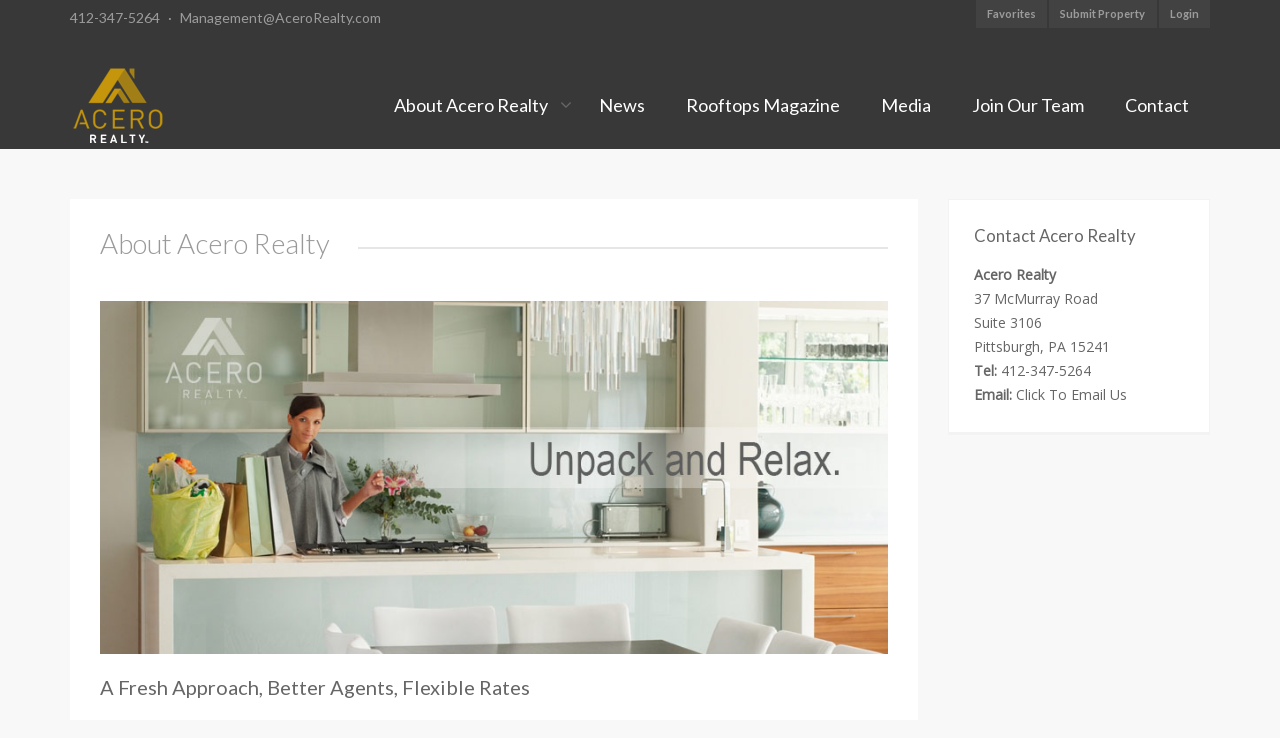

--- FILE ---
content_type: text/html; charset=UTF-8
request_url: https://acerorealty.com/about-acero-realty-in-pittsburgh/
body_size: 11567
content:
<!DOCTYPE html>
<!--[if IE 7]>
<html class="ie ie7" lang="en-US">
<![endif]-->
<!--[if IE 8]>
<html class="ie ie8" lang="en-US">
<![endif]-->
<!--[if !(IE 7) | !(IE 8) ]><!-->
<html lang="en-US">
<!--<![endif]-->
<head>
<meta charset="UTF-8">
<meta http-equiv="X-UA-Compatible" content="IE=edge">
<meta name="viewport" content="width=device-width, initial-scale=1.0">
<title>About Acero Realty | Acero Realty</title>
<link rel="shortcut icon" href="https://acerorealty.com/wp-content/uploads/2014/11/favicon.jpg" />
                        <script>
                            /* You can add more configuration options to webfontloader by previously defining the WebFontConfig with your options */
                            if ( typeof WebFontConfig === "undefined" ) {
                                WebFontConfig = new Object();
                            }
                            WebFontConfig['google'] = {families: ['Lato:400', 'Open+Sans:400']};

                            (function() {
                                var wf = document.createElement( 'script' );
                                wf.src = 'https://ajax.googleapis.com/ajax/libs/webfont/1.5.3/webfont.js';
                                wf.type = 'text/javascript';
                                wf.async = 'true';
                                var s = document.getElementsByTagName( 'script' )[0];
                                s.parentNode.insertBefore( wf, s );
                            })();
                        </script>
                        <link rel="alternate" type="application/rss+xml" title="Acero Realty &raquo; Feed" href="https://acerorealty.com/feed/" />
<link rel="alternate" type="application/rss+xml" title="Acero Realty &raquo; Comments Feed" href="https://acerorealty.com/comments/feed/" />
<link rel="alternate" type="application/rss+xml" title="Acero Realty &raquo; About Acero Realty Comments Feed" href="https://acerorealty.com/about-acero-realty-in-pittsburgh/feed/" />
		<script type="text/javascript">
			window._wpemojiSettings = {"baseUrl":"https:\/\/s.w.org\/images\/core\/emoji\/72x72\/","ext":".png","source":{"concatemoji":"https:\/\/acerorealty.com\/wp-includes\/js\/wp-emoji-release.min.js?ver=4.5.32"}};
			!function(e,o,t){var a,n,r;function i(e){var t=o.createElement("script");t.src=e,t.type="text/javascript",o.getElementsByTagName("head")[0].appendChild(t)}for(r=Array("simple","flag","unicode8","diversity"),t.supports={everything:!0,everythingExceptFlag:!0},n=0;n<r.length;n++)t.supports[r[n]]=function(e){var t,a,n=o.createElement("canvas"),r=n.getContext&&n.getContext("2d"),i=String.fromCharCode;if(!r||!r.fillText)return!1;switch(r.textBaseline="top",r.font="600 32px Arial",e){case"flag":return r.fillText(i(55356,56806,55356,56826),0,0),3e3<n.toDataURL().length;case"diversity":return r.fillText(i(55356,57221),0,0),a=(t=r.getImageData(16,16,1,1).data)[0]+","+t[1]+","+t[2]+","+t[3],r.fillText(i(55356,57221,55356,57343),0,0),a!=(t=r.getImageData(16,16,1,1).data)[0]+","+t[1]+","+t[2]+","+t[3];case"simple":return r.fillText(i(55357,56835),0,0),0!==r.getImageData(16,16,1,1).data[0];case"unicode8":return r.fillText(i(55356,57135),0,0),0!==r.getImageData(16,16,1,1).data[0]}return!1}(r[n]),t.supports.everything=t.supports.everything&&t.supports[r[n]],"flag"!==r[n]&&(t.supports.everythingExceptFlag=t.supports.everythingExceptFlag&&t.supports[r[n]]);t.supports.everythingExceptFlag=t.supports.everythingExceptFlag&&!t.supports.flag,t.DOMReady=!1,t.readyCallback=function(){t.DOMReady=!0},t.supports.everything||(a=function(){t.readyCallback()},o.addEventListener?(o.addEventListener("DOMContentLoaded",a,!1),e.addEventListener("load",a,!1)):(e.attachEvent("onload",a),o.attachEvent("onreadystatechange",function(){"complete"===o.readyState&&t.readyCallback()})),(a=t.source||{}).concatemoji?i(a.concatemoji):a.wpemoji&&a.twemoji&&(i(a.twemoji),i(a.wpemoji)))}(window,document,window._wpemojiSettings);
		</script>
		<style type="text/css">
img.wp-smiley,
img.emoji {
	display: inline !important;
	border: none !important;
	box-shadow: none !important;
	height: 1em !important;
	width: 1em !important;
	margin: 0 .07em !important;
	vertical-align: -0.1em !important;
	background: none !important;
	padding: 0 !important;
}
</style>
<link rel='stylesheet' id='dsidxpress-icons-css'  href='https://acerorealty.com/wp-content/plugins/dsidxpress/css/dsidx-icons.css?ver=4.5.32' type='text/css' media='all' />
<link rel='stylesheet' id='dsidxpress-unconditional-css'  href='https://acerorealty.com/wp-content/plugins/dsidxpress/css/client.css?ver=4.5.32' type='text/css' media='all' />
<link rel='stylesheet' id='dsidxwidgets-unconditional-css'  href='https://acerorealty.com/wp-content/plugins/dsidxpress/dsidxwidgets/css/client.css?ver=4.5.32' type='text/css' media='all' />
<link rel='stylesheet' id='contact-form-7-css'  href='https://acerorealty.com/wp-content/plugins/contact-form-7/includes/css/styles.css?ver=4.4.2' type='text/css' media='all' />
<link rel='stylesheet' id='rs-plugin-settings-css'  href='https://acerorealty.com/wp-content/plugins/revslider/public/assets/css/settings.css?ver=5.4.7.1' type='text/css' media='all' />
<style id='rs-plugin-settings-inline-css' type='text/css'>
.tp-caption a{color:#FFFFFF;-webkit-transition:all 0.2s ease-out;-moz-transition:all 0.2s ease-out;-o-transition:all 0.2s ease-out;-ms-transition:all 0.2s ease-out}.tp-caption a:hover{color:#b6872d}.largeredbtn{font-family:Arial,Helvetica,sans-serif;font-weight:900;font-size:20px;line-height:60px;color:#fff !important;text-decoration:none;padding-left:40px;padding-right:80px;padding-top:22px;padding-bottom:22px}
</style>
<link rel='stylesheet' id='google-font-css'  href='//fonts.googleapis.com/css?family=Lato:100,100italic,300,300italic,regular,italic,700,700italic,900,900italic' type='text/css' media='all' />
<link rel='stylesheet' id='main-style-css'  href='https://acerorealty.com/wp-content/themes/realty/assets/css/main.min.css' type='text/css' media='all' />
<link rel='stylesheet' id='style-css'  href='https://acerorealty.com/wp-content/themes/realty-child/style.css' type='text/css' media='all' />
<link rel='stylesheet' id='tt-dsidxpress-css'  href='https://acerorealty.com/wp-content/themes/realty/assets/css/idx.css' type='text/css' media='all' />
<link rel='stylesheet' id='print-css'  href='https://acerorealty.com/wp-content/themes/realty/print.css' type='text/css' media='print' />
<link rel='stylesheet' id='js_composer_front-css'  href='https://acerorealty.com/wp-content/plugins/js_composer/assets/css/js_composer.min.css?ver=4.11.2.1' type='text/css' media='all' />
<script type='text/javascript'>
/* <![CDATA[ */
var map_options = {"map_style":""};
/* ]]> */
</script>
<script type='text/javascript' src='https://acerorealty.com/wp-includes/js/jquery/jquery.js?ver=1.12.4'></script>
<script type='text/javascript' src='https://acerorealty.com/wp-includes/js/jquery/jquery-migrate.min.js?ver=1.4.1'></script>
<script type='text/javascript' src='https://acerorealty.com/wp-content/plugins/revslider/public/assets/js/jquery.themepunch.tools.min.js?ver=5.4.7.1'></script>
<script type='text/javascript' src='https://acerorealty.com/wp-content/plugins/revslider/public/assets/js/jquery.themepunch.revolution.min.js?ver=5.4.7.1'></script>
<script type='text/javascript' src='//maps.googleapis.com/maps/api/js?sensor=false&#038;libraries=places&#038;v=3'></script>
<link rel='https://api.w.org/' href='https://acerorealty.com/wp-json/' />
<link rel="EditURI" type="application/rsd+xml" title="RSD" href="https://acerorealty.com/xmlrpc.php?rsd" />
<link rel="wlwmanifest" type="application/wlwmanifest+xml" href="https://acerorealty.com/wp-includes/wlwmanifest.xml" /> 
<meta name="generator" content="WordPress 4.5.32" />
<link rel="canonical" href="https://acerorealty.com/about-acero-realty-in-pittsburgh/" />
<link rel='shortlink' href='https://acerorealty.com/?p=536' />
<link rel="alternate" type="application/json+oembed" href="https://acerorealty.com/wp-json/oembed/1.0/embed?url=https%3A%2F%2Facerorealty.com%2Fabout-acero-realty-in-pittsburgh%2F" />
<link rel="alternate" type="text/xml+oembed" href="https://acerorealty.com/wp-json/oembed/1.0/embed?url=https%3A%2F%2Facerorealty.com%2Fabout-acero-realty-in-pittsburgh%2F&#038;format=xml" />


<!-- Wordpress Version 4.5.32 -->
<!-- IDX Broker WordPress Plugin 2.3.5 Activated -->
<!-- IDX Broker WordPress Plugin Wrapper Meta-->

<script type="text/javascript">
(function(url){
	if(/(?:Chrome\/26\.0\.1410\.63 Safari\/537\.31|WordfenceTestMonBot)/.test(navigator.userAgent)){ return; }
	var addEvent = function(evt, handler) {
		if (window.addEventListener) {
			document.addEventListener(evt, handler, false);
		} else if (window.attachEvent) {
			document.attachEvent('on' + evt, handler);
		}
	};
	var removeEvent = function(evt, handler) {
		if (window.removeEventListener) {
			document.removeEventListener(evt, handler, false);
		} else if (window.detachEvent) {
			document.detachEvent('on' + evt, handler);
		}
	};
	var evts = 'contextmenu dblclick drag dragend dragenter dragleave dragover dragstart drop keydown keypress keyup mousedown mousemove mouseout mouseover mouseup mousewheel scroll'.split(' ');
	var logHuman = function() {
		var wfscr = document.createElement('script');
		wfscr.type = 'text/javascript';
		wfscr.async = true;
		wfscr.src = url + '&r=' + Math.random();
		(document.getElementsByTagName('head')[0]||document.getElementsByTagName('body')[0]).appendChild(wfscr);
		for (var i = 0; i < evts.length; i++) {
			removeEvent(evts[i], logHuman);
		}
	};
	for (var i = 0; i < evts.length; i++) {
		addEvent(evts[i], logHuman);
	}
})('//acerorealty.com/?wordfence_logHuman=1&hid=72DA939CF4A632A247E440191BBA6C3D');
</script><script type="text/javascript">
var ajaxURL = 'https://acerorealty.com/wp-admin/admin-ajax.php';
</script>
<meta name="generator" content="Powered by Visual Composer - drag and drop page builder for WordPress."/>
<!--[if lte IE 9]><link rel="stylesheet" type="text/css" href="https://acerorealty.com/wp-content/plugins/js_composer/assets/css/vc_lte_ie9.min.css" media="screen"><![endif]--><!--[if IE  8]><link rel="stylesheet" type="text/css" href="https://acerorealty.com/wp-content/plugins/js_composer/assets/css/vc-ie8.min.css" media="screen"><![endif]--><meta name="generator" content="Powered by Slider Revolution 5.4.7.1 - responsive, Mobile-Friendly Slider Plugin for WordPress with comfortable drag and drop interface." />

<style>
.property-image-container, .property-image-container .owl-item, .property-image-container .spinner { height: 400px; }
.property-item .property-tag { background: #b7850d; }
a, #map-marker-container .content .title, div[id^=google-map] .title, body.single-property #property-features li i.fa-check, #sidebar .widget .widget-content table a { color: #b7850d; }
header.navbar, header.navbar a { color: #ffffff }
header.navbar #login-bar-header a { color: #ffffff }
.btn-primary, .btn-primary:focus, input[type='submit'], .acf-button.blue, .primary-tooltips .tooltip-inner, .sub-menu li.current-menu-item, .sub-menu li:hover, .property-item .property-excerpt::after, .property-item.featured .property-title::after, #page-banner .banner-title:after, #pagination .page-numbers li .current, #pagination .page-numbers li .current:hover, .map-wrapper .map-controls .control.active, .map-wrapper .map-controls .control:hover, .datepicker table tr td.active.active, .datepicker table tr td.active:hover.active, .noUi-connect, body.single-property #property-status-update span, .more-link, .nav-tabs > li > a:hover, .nav-bottom .owl-nav div, .widget .owl-nav div, .entry-header .header-content, .property-header .status-update, #template-slideshow.slideshow-type-custom .title:after { background-color: #b7850d }
input:focus, .form-control:focus, input:active, .form-control:active, ul#sidebar li.widget .wpcf7 textarea:focus, #footer li.widget .wpcf7 textarea:focus, ul#sidebar li.widget .wpcf7 input:not([type='submit']):focus, #footer li.widget .wpcf7 input:not([type='submit']):focus, .chosen-container.chosen-container-active .chosen-single, .chosen-container .chosen-drop { border-color: #b7850d }
.primary-tooltips .tooltip.top .tooltip-arrow, .arrow-down, .sticky .entry-header { border-top-color: #b7850d }
.primary-tooltips .tooltip.right .tooltip-arrow, .arrow-left { border-right-color: #b7850d }
.primary-tooltips .tooltip.bottom .tooltip-arrow, .arrow-up { border-bottom-color: #b7850d }
.primary-tooltips .tooltip.left .tooltip-arrow, .arrow-right, #property-slideshow .description .arrow-right { border-left-color: #b7850d }
#template-slideshow .title { background-color: #b7850d }
#template-slideshow .description .arrow-right { border-left-color: #b7850d }
#template-slideshow .description .arrow-left { border-right-color: #b7850d }
.input--filled label::before, .form-control:focus + label::before { border-color: #b7850d !important }
body.rtl #property-slideshow .description .arrow-right { border-right-color: #b7850d; border-left-color: transparent !important; }
.spinner { background-color: #f8f8f8; }
h2, h3, h4, h5, .section-title .dsidx #dsidx #dsidx-listings .dsidx-listing .dsidx-primary-data .dsidx-address, body.dsidx .dsidx-results li.dsidx-prop-summary .dsidx-prop-title a, body.dsidx #dsidx #dsidx-listings .dsidx-listing .dsidx-primary-data .dsidx-address {text-transform:none;}
h1, h2, h3 {color:#ac7a18;}
h2 {font-size:20px;}
h3 {font-size:17px;}
h1 {font-size:34px;}
body, p {color:#666666; font-size:14px; line-height:24px;}
.dsidx-search-widget, label {color:#666; font-size:11px;}
.chosen-container-single, .chosen-single span {font-size:11px;}
.dsidx-search-widget input[type="text"], .dsidx-search-widget select {font-size:11px;}
hr {width:100%;}
.section-title, .dsidx-prop-title {font-size:28px; text-transform:none;}
.section-title span {height:30px;}
.social-transparent i {opacity: 7; color:#fff; background-color:#b78411;}
.dsidx-resp-area-submit input[type="submit"] {
    padding-left: 16px;
    padding-right: 16px;
    width: 100%;
    margin: 20px 0 0 0;
}
header.navbar .navbar-nav > ul > li a, header.navbar nav > div > ul > li a {
    font-size:18px;
    font-weight:500;
}
header.navbar .navbar-nav > ul > li .sub-menu li a, header.navbar nav > div > ul > li .sub-menu li a {
    font-size:14px;
    font-weight:500;
}
@media only screen and (min-width : 320px) and (max-width : 768px) {
    .homeslide {margin-top:20px;}
}
@media only screen and (min-width : 769px) and (max-width : 40000px) {
    .homeslide {margin-top:0px;}
}
#dsidx-listings .dsidx-listing .dsidx-media .dsidx-photo {
    width: 250px;}
.videoWrapper {
	position: relative;
	padding-bottom: 56.25%; /* 16:9 */
	padding-top: 25px;
	height: 0;
}
.videoWrapper iframe {
	position: absolute;
	top: 0;
	left: 0;
	width: 100%;
	height: 100%;
}
</style>

<!-- BEGIN GADWP v5.0.1 Universal Analytics - https://deconf.com/google-analytics-dashboard-wordpress/ -->
<script>
(function(i,s,o,g,r,a,m){i['GoogleAnalyticsObject']=r;i[r]=i[r]||function(){
	(i[r].q=i[r].q||[]).push(arguments)},i[r].l=1*new Date();a=s.createElement(o),
	m=s.getElementsByTagName(o)[0];a.async=1;a.src=g;m.parentNode.insertBefore(a,m)
})(window,document,'script','https://www.google-analytics.com/analytics.js','ga');
  ga('create', 'UA-59611429-1', 'auto');
  ga('send', 'pageview');
</script>
<!-- END GADWP Universal Analytics -->
<script type="text/javascript">function setREVStartSize(e){									
						try{ e.c=jQuery(e.c);var i=jQuery(window).width(),t=9999,r=0,n=0,l=0,f=0,s=0,h=0;
							if(e.responsiveLevels&&(jQuery.each(e.responsiveLevels,function(e,f){f>i&&(t=r=f,l=e),i>f&&f>r&&(r=f,n=e)}),t>r&&(l=n)),f=e.gridheight[l]||e.gridheight[0]||e.gridheight,s=e.gridwidth[l]||e.gridwidth[0]||e.gridwidth,h=i/s,h=h>1?1:h,f=Math.round(h*f),"fullscreen"==e.sliderLayout){var u=(e.c.width(),jQuery(window).height());if(void 0!=e.fullScreenOffsetContainer){var c=e.fullScreenOffsetContainer.split(",");if (c) jQuery.each(c,function(e,i){u=jQuery(i).length>0?u-jQuery(i).outerHeight(!0):u}),e.fullScreenOffset.split("%").length>1&&void 0!=e.fullScreenOffset&&e.fullScreenOffset.length>0?u-=jQuery(window).height()*parseInt(e.fullScreenOffset,0)/100:void 0!=e.fullScreenOffset&&e.fullScreenOffset.length>0&&(u-=parseInt(e.fullScreenOffset,0))}f=u}else void 0!=e.minHeight&&f<e.minHeight&&(f=e.minHeight);e.c.closest(".rev_slider_wrapper").css({height:f})					
						}catch(d){console.log("Failure at Presize of Slider:"+d)}						
					};</script>
				<script type="text/javascript">
				if (typeof localdsidx == "undefined" || !localdsidx) { var localdsidx = {}; };
				localdsidx.pluginUrl = "/wp-content/plugins/dsidxpress/";
				localdsidx.homeUrl = "https://acerorealty.com";
				</script>				<script type="text/javascript">
				if (typeof localdsidx == "undefined" || !localdsidx) { var localdsidx = {}; };
				localdsidx.pluginUrl = "/wp-content/plugins/dsidxpress/";
				localdsidx.homeUrl = "https://acerorealty.com";
				</script><style type="text/css" title="dynamic-css" class="options-output">body, .section-title span{background-color:#f8f8f8;}header.navbar, header.navbar .container .navbar-collapse{background-color:#383838;}header.navbar, header.navbar a{color:#ffffff;}header.navbar{font-family:Lato;opacity: 1;visibility: visible;-webkit-transition: opacity 0.24s ease-in-out;-moz-transition: opacity 0.24s ease-in-out;transition: opacity 0.24s ease-in-out;}.wf-loading header.navbar,{opacity: 0;}.ie.wf-loading header.navbar,{visibility: hidden;}h1, h2, h3, h4, h5, h6{font-family:Lato;font-weight:400;color:#666;opacity: 1;visibility: visible;-webkit-transition: opacity 0.24s ease-in-out;-moz-transition: opacity 0.24s ease-in-out;transition: opacity 0.24s ease-in-out;}.wf-loading h1, h2, h3, h4, h5, h6,{opacity: 0;}.ie.wf-loading h1, h2, h3, h4, h5, h6,{visibility: hidden;}body{font-family:"Open Sans";font-weight:400;color:#666;opacity: 1;visibility: visible;-webkit-transition: opacity 0.24s ease-in-out;-moz-transition: opacity 0.24s ease-in-out;transition: opacity 0.24s ease-in-out;}.wf-loading body,{opacity: 0;}.ie.wf-loading body,{visibility: hidden;}#footer{background-color:#ffffff;}#footer #footer-bottom{background-color:#707070;}#footer #footer-bottom, #footer #footer-bottom a, #footer .widget-title{color:#ffffff;}</style><noscript><style type="text/css"> .wpb_animate_when_almost_visible { opacity: 1; }</style></noscript><!--[if lt IE 9]>
<script src="https://acerorealty.com/wp-content/themes/realty/assets/js/html5.js"></script>
<![endif]-->
</head>

<body class="page page-id-536 page-parent page-template-default wpb-js-composer js-comp-ver-4.11.2.1 vc_responsive">


<header class="navbar nav-right">
  <div class="container">
    
    		<div class="navbar-contact-details">
	    <div class="navbar-phone-number">412-347-5264</div> <div class="separator">&middot;</div> <div class="navbar-email"><a href="mailto:Ma&#110;a&#103;eme&#110;&#116;&#64;Acer&#111;&#82;&#101;alty&#46;co&#109;">&#77;&#97;nag&#101;m&#101;&#110;&#116;&#64;&#65;c&#101;r&#111;&#82;ea&#108;ty&#46;com</a></div>    </div>
        
  	<div id="login-bar-header" class="primary-tooltips">
		<a href="https://acerorealty.com/about-acero-realty-in-pittsburgh/">
		<span class="desktop">Favorites</span></span>
		<span class="mobile" data-toggle="tooltip" data-placement="bottom" title="Favorites"><i class="fa fa-heart"></i></span>
	</a>
		<a href="#login-modal" data-toggle="modal">Submit Property</a>
		<a href="#login-modal" data-toggle="modal">Login</a>
	</div>	  
	  <div class="navbar-header">
	  
	    <button class="navbar-toggle" type="button" data-toggle="collapse" data-target=".navbar-collapse">
	    	<span class="sr-only">Skip navigation</span>
	    	<span class="icon-bar"></span>
	      <span class="icon-bar"></span>
	      <span class="icon-bar"></span>
		  </button>

		  <div class="navbar-brand">
		    <a href="https://acerorealty.com/">
		    <img src="https://acerorealty.com/wp-content/uploads/2015/01/acero-realty-logo3.png" alt="" />		    </a>
		    	    </div>
	    
	    	    <nav class="collapse navbar-collapse" role="navigation">
				<div class="nav navbar-nav"><ul id="menu-primary-menu" class="clearfix"><li id="menu-item-1268" class="menu-item menu-item-type-custom menu-item-object-custom current-menu-ancestor current-menu-parent menu-item-has-children menu-item-1268"><a href="#">About Acero Realty</a>
<ul class="sub-menu">
	<li id="menu-item-1007" class="menu-item menu-item-type-post_type menu-item-object-page current-menu-item page_item page-item-536 current_page_item menu-item-1007"><a href="https://acerorealty.com/about-acero-realty-in-pittsburgh/">About Us</a></li>
	<li id="menu-item-934" class="menu-item menu-item-type-post_type menu-item-object-page menu-item-934"><a href="https://acerorealty.com/about-acero-realty-in-pittsburgh/acero-realty-pittsburgh-real-estate-team/">Our Realty Team</a></li>
	<li id="menu-item-764" class="menu-item menu-item-type-post_type menu-item-object-page menu-item-764"><a href="https://acerorealty.com/about-acero-realty-in-pittsburgh/acero-community-first-program/">Community First Program</a></li>
	<li id="menu-item-909" class="menu-item menu-item-type-post_type menu-item-object-page menu-item-909"><a href="https://acerorealty.com/about-acero-realty-in-pittsburgh/acero-drone-tours/">Acero Drone Tours</a></li>
	<li id="menu-item-753" class="menu-item menu-item-type-post_type menu-item-object-page menu-item-753"><a href="https://acerorealty.com/about-acero-realty-in-pittsburgh/the-acero-edge/">The Acero Edge</a></li>
</ul>
</li>
<li id="menu-item-549" class="menu-item menu-item-type-post_type menu-item-object-page menu-item-549"><a title="Acero Realty Pittsburgh Real Estate News" href="https://acerorealty.com/acero-realty-pittsburgh-news/">News</a></li>
<li id="menu-item-1236" class="menu-item menu-item-type-post_type menu-item-object-page menu-item-1236"><a href="https://acerorealty.com/rooftops-magazine/">Rooftops Magazine</a></li>
<li id="menu-item-1307" class="menu-item menu-item-type-post_type menu-item-object-page menu-item-1307"><a href="https://acerorealty.com/media/">Media</a></li>
<li id="menu-item-551" class="menu-item menu-item-type-post_type menu-item-object-page menu-item-551"><a title="Join the Acero team Pittsburgh Real Estate" href="https://acerorealty.com/join-acero-realty-in-pittsburgh/">Join Our Team</a></li>
<li id="menu-item-550" class="menu-item menu-item-type-post_type menu-item-object-page menu-item-550"><a title="Contact Acero Realty Pittsburgh Real Estate" href="https://acerorealty.com/contact-acero-realty-real-estate-in-pittsburgh/">Contact</a></li>
</ul></div>				<div id="toggle-navbar"><i class="icon-angle-right"></i></div>
			</nav>
			
		</div>
	  
  </div> 
</header>

<div class="container header-margin">
	</div><!-- .container -->
		
	<div class="container">	

	<div class="row">
	
		<div class="col-sm-8 col-md-9">		
			<div id="main-content" class="content-box">
				<div class="vc_row wpb_row vc_row-fluid"><div class="wpb_column vc_column_container vc_col-sm-12"><div class="vc_column-inner "><div class="wpb_wrapper">
	<div class="wpb_text_column wpb_content_element ">
		<div class="wpb_wrapper">
			<h2 class="section-title style1"><span>About Acero Realty</span></h2>

		</div>
	</div>
</div></div></div></div><div class="vc_row wpb_row vc_row-fluid"><div class="wpb_column vc_column_container vc_col-sm-12"><div class="vc_column-inner "><div class="wpb_wrapper">
	<div class="wpb_text_column wpb_content_element ">
		<div class="wpb_wrapper">
			<p><img class="alignnone  wp-image-608" src="http://acerorealty.com/wp-content/uploads/2014/11/about-acero-realty-buy-homes-in-pittsburgh.jpg" alt="about-acero-realty-buy-homes-in-pittsburgh" width="801" height="359" srcset="https://acerorealty.com/wp-content/uploads/2014/11/about-acero-realty-buy-homes-in-pittsburgh.jpg 893w, https://acerorealty.com/wp-content/uploads/2014/11/about-acero-realty-buy-homes-in-pittsburgh-300x134.jpg 300w" sizes="(max-width: 801px) 100vw, 801px" /></p>
<h2>A Fresh Approach, Better Agents, Flexible Rates</h2>
<p>We are a boutique real estate agency exclusively serving the Pittsburgh market that was founded on the principles of honesty, accuracy, and intimacy. We provide a unique edge in real estate, giving homebuyers and sellers the knowledge and personal attention they need to make one of the biggest decisions of their lives.</p>
<p>Our agents are ready to get to know you and share their wealth of knowledge and provide exceptional service to help you through the process. Our website even provides a fresh approach offering all the details plus custom search capabilities and drone tours on select homes.</p>
<p>Acero Realty understands that many Pittsburgh homebuyers and sellers want something beyond the traditional approach to real estate. Our fresh approach comes from a background in commercial real estate where market conditions, finance, and a business mentality mesh with the exceptional and personalized service needed for residential real estate …..creating the Acero Edge.</p>
<p>Our boutique structure allows us to eliminate corporate red tape and customize our rates so our clients end up with more money in their pockets.</p>
<p>We love Pittsburgh. It is our home and we have made it our goal to contribute to the success of our community through reputable real estate sales as well as reaching out and giving back. For every home sold, we will donate $100 to the Homeless Children’s Education Fund, a non-profit founded in 1999 that provides “hope through learning” in the form of education centers, grants, programs, supplies and more.</p>

		</div>
	</div>
</div></div></div></div>
			</div>
		
		</div><!-- .col-sm-9 -->
		
				<div class="col-sm-4 col-md-3">
			<ul id="sidebar">
				<li class="widget widget_text"><div class="widget-content"><h5 class="widget-title">Contact Acero Realty</h5>			<div class="textwidget"><strong>Acero Realty</strong><br>
37 McMurray Road<br>
Suite 3106<br>
Pittsburgh, PA 15241<br>
<strong>Tel:</strong> 412-347-5264</strong><br>
<strong>Email: </strong><a href="mailto:Management@AceroRealty.com">Click To Email Us</a></div>
		</div></li>			</ul>
		</div>
			
	</div><!-- .row -->
	

</div><!-- .container -->


<footer id="footer">
    			
	<div id="footer-bottom">
		<div class="container">
			<div class="row">
			
				<div class="col-sm-6">		
					<div id="copyright"><a href="http://portal.hud.gov/hudportal/HUD?src=/program_offices/fair_housing_equal_opp/FHLaws/yourrights" style="text-decoration: underline;" target="_new">Fair Housing Act</a> | <a href="http://acerorealty.com/legal-disclaimer/" style="text-decoration: underline;">Legal Disclaimer</a> | <a href="http://acerorealty.com/wp-content/uploads/2015/02/Consumer-Notice.pdf" style="text-decoration: underline;" target="_new">Consumer Notice</a><br> © 2021. Acero Realty. All Rights Reserved</div>				</div>
				
				<div class="col-sm-6 social-transparent">
										<a href="https://www.facebook.com/pages/ACERO-Realty/667295176714008" target='_blank'><i class="fa fa-facebook"></i></a>
										<a href="https://www.linkedin.com/company/acero-realty" target='_blank'><i class="fa fa-linkedin"></i></a>
										<a href="#" id="up"><i class="fa fa-angle-up"></i></a>
									</div>
				
			</div>
		</div>
	</div>
	
</footer>



<div class="modal fade" id="login-modal" tabindex="-1" role="dialog" aria-labelledby="Login" aria-hidden="true">
  <div class="modal-dialog login-modal-content">
    <div class="modal-content">    	
      <div class="modal-header">
      	<button type="button" class="close" data-dismiss="modal"><span aria-hidden="true">&times;</span><span class="sr-only">Close</span></button>
      	
      	<ul class="nav nav-tabs" role="tablist">
					<li class="active"><a href="#tab-login" role="tab" data-toggle="tab">Login</a></li>
						    	</ul>
      </div>
      <div class="modal-body">

				<div class="tab-content">
						
					<div class="tab-pane active" id="tab-login">
								        <p id="msg-login-to-add-favorites" class="alert alert-info hide"><small>You have to be logged in to use this feature.</small></p>
		        						
		<form name="loginform" id="loginform" action="https://acerorealty.com/wp-login.php" method="post">
			
			<p class="login-username">
				<label for="user_login">Username / Email</label>
				<input type="text" name="log" id="user_login" class="input" value="" size="20" />
			</p>
			<p class="login-password">
				<label for="user_pass">Password</label>
				<input type="password" name="pwd" id="user_pass" class="input" value="" size="20" />
			</p>
			
			<p class="login-remember"><label><input name="rememberme" type="checkbox" id="rememberme" value="forever" /> Remember Me</label></p>
			<p class="login-submit">
				<input type="submit" name="wp-submit" id="wp-submit-login" class="button-primary" value="Log In" />
				<input type="hidden" name="redirect_to" value="https://acerorealty.com/about-acero-realty-in-pittsburgh/" />
			</p>
			<a href="https://acerorealty.com/wp-login.php?action=lostpassword&redirect_to=https://acerorealty.com/about-acero-realty-in-pittsburgh/">Lost Password?</a>
		</form>					</div>

										
				</div>
				
      </div>
    </div>
  </div>
</div>
<script>
    jQuery(document).ready(function () {
		jQuery.post('https://acerorealty.com?ga_action=googleanalytics_get_script', {action: 'googleanalytics_get_script'}, function(response) {
			var F = new Function ( response );
			return( F() );
		});
    });
</script><script type='text/javascript' src='https://acerorealty.com/wp-content/plugins/contact-form-7/includes/js/jquery.form.min.js?ver=3.51.0-2014.06.20'></script>
<script type='text/javascript'>
/* <![CDATA[ */
var _wpcf7 = {"loaderUrl":"https:\/\/acerorealty.com\/wp-content\/plugins\/contact-form-7\/images\/ajax-loader.gif","recaptchaEmpty":"Please verify that you are not a robot.","sending":"Sending ...","cached":"1"};
/* ]]> */
</script>
<script type='text/javascript' src='https://acerorealty.com/wp-content/plugins/contact-form-7/includes/js/scripts.js?ver=4.4.2'></script>
<script type='text/javascript' src='https://acerorealty.com/wp-content/themes/realty/assets/js/google-maps.min.js'></script>
<script type='text/javascript' src='https://acerorealty.com/wp-content/themes/realty/assets/js/theme-main.min.js'></script>
<script type='text/javascript' src='https://acerorealty.com/wp-content/themes/realty/assets/js/ajax-favorites-temporary.js'></script>
<script type='text/javascript' src='https://acerorealty.com/wp-includes/js/wp-embed.min.js?ver=4.5.32'></script>
<script type='text/javascript' src='https://acerorealty.com/wp-includes/js/jquery/ui/core.min.js?ver=1.11.4'></script>
<script type='text/javascript' src='https://acerorealty.com/wp-includes/js/jquery/ui/widget.min.js?ver=1.11.4'></script>
<script type='text/javascript' src='https://acerorealty.com/wp-includes/js/jquery/ui/position.min.js?ver=1.11.4'></script>
<script type='text/javascript' src='https://acerorealty.com/wp-includes/js/jquery/ui/menu.min.js?ver=1.11.4'></script>
<script type='text/javascript' src='https://acerorealty.com/wp-includes/js/wp-a11y.min.js?ver=4.5.32'></script>
<script type='text/javascript'>
/* <![CDATA[ */
var uiAutocompleteL10n = {"noResults":"No search results.","oneResult":"1 result found. Use up and down arrow keys to navigate.","manyResults":"%d results found. Use up and down arrow keys to navigate."};
/* ]]> */
</script>
<script type='text/javascript' src='https://acerorealty.com/wp-includes/js/jquery/ui/autocomplete.min.js?ver=1.11.4'></script>
<script type='text/javascript' src='https://acerorealty.com/wp-content/plugins/dsidxpress/js/autocomplete.js?ver=2.1.43'></script>
<script type='text/javascript' src='https://acerorealty.com/wp-content/plugins/js_composer/assets/js/dist/js_composer_front.min.js?ver=4.11.2.1'></script>
<script>
jQuery(document).ready(function($) {
	
	// Social Sharing and video pop up
	video_and_social_share();
	//
	/*jQuery('#location').multiselect({
    includeSelectAllOption: true,
    buttonClass: 'form-control'
});*/
	jQuery('.search-results-view i').on('click',function() {
	  jQuery('.search-results-view i').removeClass('active');
	  jQuery(this).toggleClass('active');
	  jQuery('#property-items').fadeTo( 300 , 0, function() {
	  jQuery(this).fadeTo( 300, 1 );
	});
	
	setTimeout(function() {
		
		jQuery('#property-items').attr( 'data-view', jQuery('.search-results-view i.active').attr('data-view') );
		}, 300);
	
	});
jQuery('.property-header-container').on('click','.hide-title, .show-title',function(e) {
	
	e.preventDefault();
	jQuery('.property-header').slideToggle('slow');
	jQuery('.show-title').slideToggle('slow');
	
});

}); // END document.ready
jQuery(window).load(function() {


	if ( jQuery('.property-image-container').hasClass('cut') ) {
		
		jQuery('.property-image-container .property-image, .property-image-container iframe').css( 'height', 400 );
	}
	
jQuery('body.single-property .property-image').magnificPopup({ 
	type: 		'image',
	gallery: 	{
		enabled: 	true,
		tPrev: 		'',
		tNext: 		'',
		tCounter: '%curr% | %total%'
	}
});

// Datepicker
		jQuery('.datepicker').datepicker({
		language: 'en',
		autoclose: true,
		isRTL: false,
		format: "yyyymmdd",
		});
// Price Range
if ( jQuery('.price-range-slider').length ) {
	
	var priceFormat;
	var priceSlider = document.getElementById('price-range-slider');
	noUiSlider.create(priceSlider, {
		
		start: [ 0, 10000000 ],
		step: 10000,
		range: {
			'min': [  0 ],
			'max': [  10000000 ]
		},
		format: wNumb({
			decimals: 0,
			encoder: function( a ){
                return Math.round(a);
            }, 
			thousand: ',',prefix: '$',		}),
		
		connect: true,
		animate: true,
				
		
});

priceFormat = wNumb({
	decimals: 0,
	encoder: function( a ){
                return Math.round(a);
           },
	thousand: ',',prefix: '$',});

var priceValues = [
	document.getElementById('price-range-min'),
	document.getElementById('price-range-max')
];

var inputValues = [
	document.getElementById('price-range-min'),
	document.getElementById('price-range-max')
];

priceSlider.noUiSlider.on('update', function( values, handle ) {
	
	priceValues[handle].innerHTML = values[handle];
	//tt_ajax_search_results();
	var min_price = priceFormat.from( values[0] );
	var max_price = priceFormat.from( values[1] );
	jQuery('.property-search-price-range-min').val(min_price);
	jQuery('.property-search-price-range-max').val(max_price);
	
});

priceSlider.noUiSlider.on('change', function( values, handle ) {
	
	jQuery('#property-items').html('<div class="spinner"><div class="bounce1"></div><div class="bounce2"></div><div class="bounce3"></div></div>');
	
	priceValues[handle].innerHTML = values[handle];
	//tt_ajax_search_results();
	var min_price = priceFormat.from( values[0] );
	var max_price = priceFormat.from( values[1] );
	jQuery('.property-search-price-range-min').val(min_price);
	jQuery('.property-search-price-range-max').val(max_price);
	
	tt_ajax_search_results();
	removeMarkers();

	
});

}

// AJAX
function tt_ajax_search_results() {	
	"use strict";
	if ( jQuery('.property-search-feature') ) {	
		var feature = [];
		jQuery('.property-search-feature:checked').each(function() {
		  feature.push( jQuery(this).val() );
		});
	}
	var ajaxData = jQuery('.property-search-form').first().serialize() + "&action=tt_ajax_search&base=" + window.location.pathname;
	jQuery.ajax({
	  
	  type: 'GET',
	  url: ajaxURL,
	  data: ajaxData,
	  success: function (response) {
		  jQuery('.spinner').fadeOut();
	    jQuery('#property-items').html(response);
		video_and_social_share();
	  },
	  error: function () {
	  	console.log( 'failed' );
	  }
	  
	});

}

// Remove Map Markers & Marker Cluster
function removeMarkers() {
	// http://google-maps-utility-library-v3.googlecode.com/svn/trunk/markerclusterer/examples/speed_test.js
  if(typeof newMarkers != 'undefined'){
    for( i = 0; i < newMarkers.length; i++ ) {
	  newMarkers[i].setMap(null);
		// Close Infoboxes
	  if ( newMarkers[i].infobox.getVisible() ) {
		newMarkers[i].infobox.hide();
	  }
    }
    if ( markerCluster ) { 
	  markerCluster.clearMarkers();
    }
    markers = [];
    newMarkers = [];	
    bounds = [];
  }
  
}
	
// Fire Search Results Ajax On Search Field Change (Exclude Datepicker)
jQuery('.property-search-form select, .property-search-form input').not('.datepicker').on('change',function() {	
	jQuery('#property-items').html('<div class="spinner"><div class="bounce1"></div><div class="bounce2"></div><div class="bounce3"></div></div>');
	tt_ajax_search_results();
	if ( jQuery('.google-map').length > 0 ) {
		removeMarkers();	
	}	
});

// Fire Search Results Ajax On Search Field "Datepicker" Change
jQuery('.property-search-form input.datepicker').on('changeDate', function() {	
	jQuery('#property-items').html('<div class="spinner"><div class="bounce1"></div><div class="bounce2"></div><div class="bounce3"></div></div>');
	tt_ajax_search_results();	
	if ( jQuery('.google-map').length > 0 ) {
		removeMarkers();	
	}	
});

  /* ajax script for pagination-------------------------*/
	
	jQuery(function($) {
	$('.pagination-ajax a').live('click',function(e){
		e.preventDefault();
	
		var link_page = $(this).attr('href');
		var page_number =  $(this).text();
		if($(this).hasClass( "next" )){
			
			var next_from = parseInt($('.pagination-ajax li span').text());
			page_number = next_from + 1;
			
		}
		if($(this).hasClass( "prev" )){
			
			var prev_from = parseInt($('.pagination-ajax li span').text());
			page_number = prev_from - 1;
		}
		$('#property-items').fadeOut(500);
		removeMarkers();	
		
		var ajaxData = jQuery('.property-search-form').first().serialize() + "&action=tt_ajax_search&base=" + window.location.pathname + "&pagenumber=" + page_number;
		//console.log(ajaxData);
		$.ajax({
			type: 'GET',
			url: ajaxURL,//ajaxURL,
			data: ajaxData,		
			success: function (response) {
	
				$("#property-items").html(response);
				$("#property-items").fadeIn(500);
				window.history.pushState("#property-items", "Properties",link_page );
				
				
			},
			error: function () {
			console.log( 'failed' );
			}	
	
		});
	});
});
	
				 
				 
	// end pagination script

}); // END window.load

 
jQuery('.menu-item-has-children, .menu-item-language').click(function() {
  if ( jQuery('body').hasClass('show-nav') ) {
    jQuery(this).find('.sub-menu').toggleClass('show');
  }
});

</script>	
	
	<script>		
		jQuery('.add-to-favorites').each(function() {
		
		// Check If item Already In Favorites Array
		function inArray(needle, haystack) {
	    if ( haystack ) {    
		    var length = haystack.length;
		    for( var i = 0; i < length; i++ ) {
		      if(haystack[i] == needle) return true;
		    }
		    return false;
	    }
		}
		
		// Check If Browser Supports LocalStorage		
		if (!store.enabled) {
	    alert('Local storage is not supported by your browser. Please disable "Private Mode", or upgrade to a modern browser.');
			return;
	  }
		// Toggle Heart Class
		if ( inArray( jQuery(this).attr('data-fav-id'), store.get('favorites') ) ) {
			
			jQuery(this).toggleClass('fa-heart fa-heart-o');
			
			if ( jQuery(this).hasClass('fa-heart') ) {
				jQuery(this).attr('data-original-title', 'Remove From Favorites');
			}
			
		}
		
	});
			
	jQuery('.container').on("click",'.add-to-favorites',function() {
		
				
			// Toggle Favorites Tooltips
			if ( jQuery(this).hasClass('fa-heart') ) {
				jQuery(this).attr('data-original-title', 'Remove From Favorites');
			}
			
			jQuery(this).find('i').toggleClass('fa-heart fa-heart-o');
			jQuery(this).closest('i').toggleClass('fa-heart fa-heart-o');
			
				
				if (!store.enabled) {
			    alert('Local storage is not supported by your browser. Please disable "Private Mode", or upgrade to a modern browser.');
					return;
			  }
				// Check For Temporary Favorites (store.js plugin)
				if ( store.get('favorites') ) {
					
					// Check If item Already In Favorites Array
					function inArray(needle, haystack) {
				    var length = haystack.length;
				    for( var i = 0; i < length; i++ ) {
			        if(haystack[i] == needle) return true;
				    }
				    return false;
					}
		
					var getFavs = store.get('favorites');
					var newFav = jQuery(this).attr('data-fav-id');
		
					// Remove Old Favorite
					if ( inArray( newFav, getFavs ) ) {
						var index = getFavs.indexOf(newFav);
						getFavs.splice(index, 1);
					}
					// Add New Favorite
					else {
						getFavs.push( newFav );
					}
					store.set( 'favorites', getFavs );
					
				}
				else {				
					var arrayFav = [];
					arrayFav.push( jQuery(this).attr('data-fav-id') );				
					store.set( 'favorites', arrayFav );				
				}
				
				console.log( store.get('favorites') );
				
					
	});
	</script>
	
	
	<script>		
			
	jQuery('.container').on("click",'.add-to-follow',function() {
		
					jQuery('a[href="#tab-login"]').tab('show');
			jQuery('#login-modal').modal();
			jQuery('#msg-login-to-add-follow').removeClass('hide');
			jQuery('#msg-login-to-add-follow').addClass('hide');
					
	});
	</script>
	
	<script>
	// Check If item Already In Favorites Array
	function inArray(needle, haystack) {
    var length = haystack.length;
    for( var i = 0; i < length; i++ ) {
      if(haystack[i] == needle) return true;
    }
    return false;
	}
	
	if (!store.enabled) {
		throw new Error("Local storage is not supported by your browser. Please disable \"Private Mode\", or upgrade to a modern browser.");
  }
		
	jQuery('.container').on("click",".compare-property",function() {
		
		jQuery('#compare-properties-popup').show();
	  
	  // Check If Browser Supports LocalStorage			
		if (!store.enabled) {
	    throw new Error("Local storage is not supported by your browser. Please disable \"Private Mode\", or upgrade to a modern browser.");
	  }
	  
	  if ( store.get('comparison') ) {
			
			var getComparisonAll = store.get('comparison');
			var propertyToCompare = jQuery(this).attr('data-compare-id');
			
			// Add To Comparison, If Its Not Already In It
			if ( !inArray( propertyToCompare, getComparisonAll ) && getComparisonAll.length < 4 ) {
				getComparisonAll.push( propertyToCompare );
			}
			
			store.set( 'comparison', getComparisonAll );
			comparisonLength = getComparisonAll.length;
			
		}
		
		else {
			
			var arrayComparison = [];
			arrayComparison.push( jQuery(this).attr('data-compare-id') );				
			store.set( 'comparison', arrayComparison );
			var comparisonLength = store.get('comparison').length;
			
		}
		
		console.log( store.get('comparison') );

		// Update Comparison Popup Thumbnails
		var properties;
		properties = store.get('comparison');
						
		jQuery.ajax({		
		  type: 'GET',
		  url: ajaxURL,
		  data: {
		    'action'          :   'tt_ajax_property_comparison_thumbnails', // WP Function
		    'properties'      :   properties
		  },
		  success: function (response) {		  
		  	// If Temporary Favorites Found, Show Them
		  	if ( store.get('comparison') != "" ) {
		  		jQuery('#compare-properties-thumbnails').html(response);
		  		// Show Max. Message
		  		if ( comparisonLength == 4 ) {
						jQuery('#compare-properties-popup .alert').toggleClass('hide');
					}
		  	}
		  }
		});
	
	});		
	</script>


</body>
</html>

--- FILE ---
content_type: text/html; charset=UTF-8
request_url: https://acerorealty.com/about-acero-realty-in-pittsburgh/?
body_size: 11533
content:
<!DOCTYPE html>
<!--[if IE 7]>
<html class="ie ie7" lang="en-US">
<![endif]-->
<!--[if IE 8]>
<html class="ie ie8" lang="en-US">
<![endif]-->
<!--[if !(IE 7) | !(IE 8) ]><!-->
<html lang="en-US">
<!--<![endif]-->
<head>
<meta charset="UTF-8">
<meta http-equiv="X-UA-Compatible" content="IE=edge">
<meta name="viewport" content="width=device-width, initial-scale=1.0">
<title>About Acero Realty | Acero Realty</title>
<link rel="shortcut icon" href="https://acerorealty.com/wp-content/uploads/2014/11/favicon.jpg" />
                        <script>
                            /* You can add more configuration options to webfontloader by previously defining the WebFontConfig with your options */
                            if ( typeof WebFontConfig === "undefined" ) {
                                WebFontConfig = new Object();
                            }
                            WebFontConfig['google'] = {families: ['Lato:400', 'Open+Sans:400']};

                            (function() {
                                var wf = document.createElement( 'script' );
                                wf.src = 'https://ajax.googleapis.com/ajax/libs/webfont/1.5.3/webfont.js';
                                wf.type = 'text/javascript';
                                wf.async = 'true';
                                var s = document.getElementsByTagName( 'script' )[0];
                                s.parentNode.insertBefore( wf, s );
                            })();
                        </script>
                        <link rel="alternate" type="application/rss+xml" title="Acero Realty &raquo; Feed" href="https://acerorealty.com/feed/" />
<link rel="alternate" type="application/rss+xml" title="Acero Realty &raquo; Comments Feed" href="https://acerorealty.com/comments/feed/" />
<link rel="alternate" type="application/rss+xml" title="Acero Realty &raquo; About Acero Realty Comments Feed" href="https://acerorealty.com/about-acero-realty-in-pittsburgh/feed/" />
		<script type="text/javascript">
			window._wpemojiSettings = {"baseUrl":"https:\/\/s.w.org\/images\/core\/emoji\/72x72\/","ext":".png","source":{"concatemoji":"https:\/\/acerorealty.com\/wp-includes\/js\/wp-emoji-release.min.js?ver=4.5.32"}};
			!function(e,o,t){var a,n,r;function i(e){var t=o.createElement("script");t.src=e,t.type="text/javascript",o.getElementsByTagName("head")[0].appendChild(t)}for(r=Array("simple","flag","unicode8","diversity"),t.supports={everything:!0,everythingExceptFlag:!0},n=0;n<r.length;n++)t.supports[r[n]]=function(e){var t,a,n=o.createElement("canvas"),r=n.getContext&&n.getContext("2d"),i=String.fromCharCode;if(!r||!r.fillText)return!1;switch(r.textBaseline="top",r.font="600 32px Arial",e){case"flag":return r.fillText(i(55356,56806,55356,56826),0,0),3e3<n.toDataURL().length;case"diversity":return r.fillText(i(55356,57221),0,0),a=(t=r.getImageData(16,16,1,1).data)[0]+","+t[1]+","+t[2]+","+t[3],r.fillText(i(55356,57221,55356,57343),0,0),a!=(t=r.getImageData(16,16,1,1).data)[0]+","+t[1]+","+t[2]+","+t[3];case"simple":return r.fillText(i(55357,56835),0,0),0!==r.getImageData(16,16,1,1).data[0];case"unicode8":return r.fillText(i(55356,57135),0,0),0!==r.getImageData(16,16,1,1).data[0]}return!1}(r[n]),t.supports.everything=t.supports.everything&&t.supports[r[n]],"flag"!==r[n]&&(t.supports.everythingExceptFlag=t.supports.everythingExceptFlag&&t.supports[r[n]]);t.supports.everythingExceptFlag=t.supports.everythingExceptFlag&&!t.supports.flag,t.DOMReady=!1,t.readyCallback=function(){t.DOMReady=!0},t.supports.everything||(a=function(){t.readyCallback()},o.addEventListener?(o.addEventListener("DOMContentLoaded",a,!1),e.addEventListener("load",a,!1)):(e.attachEvent("onload",a),o.attachEvent("onreadystatechange",function(){"complete"===o.readyState&&t.readyCallback()})),(a=t.source||{}).concatemoji?i(a.concatemoji):a.wpemoji&&a.twemoji&&(i(a.twemoji),i(a.wpemoji)))}(window,document,window._wpemojiSettings);
		</script>
		<style type="text/css">
img.wp-smiley,
img.emoji {
	display: inline !important;
	border: none !important;
	box-shadow: none !important;
	height: 1em !important;
	width: 1em !important;
	margin: 0 .07em !important;
	vertical-align: -0.1em !important;
	background: none !important;
	padding: 0 !important;
}
</style>
<link rel='stylesheet' id='dsidxpress-icons-css'  href='https://acerorealty.com/wp-content/plugins/dsidxpress/css/dsidx-icons.css?ver=4.5.32' type='text/css' media='all' />
<link rel='stylesheet' id='dsidxpress-unconditional-css'  href='https://acerorealty.com/wp-content/plugins/dsidxpress/css/client.css?ver=4.5.32' type='text/css' media='all' />
<link rel='stylesheet' id='dsidxwidgets-unconditional-css'  href='https://acerorealty.com/wp-content/plugins/dsidxpress/dsidxwidgets/css/client.css?ver=4.5.32' type='text/css' media='all' />
<link rel='stylesheet' id='contact-form-7-css'  href='https://acerorealty.com/wp-content/plugins/contact-form-7/includes/css/styles.css?ver=4.4.2' type='text/css' media='all' />
<link rel='stylesheet' id='rs-plugin-settings-css'  href='https://acerorealty.com/wp-content/plugins/revslider/public/assets/css/settings.css?ver=5.4.7.1' type='text/css' media='all' />
<style id='rs-plugin-settings-inline-css' type='text/css'>
.tp-caption a{color:#FFFFFF;-webkit-transition:all 0.2s ease-out;-moz-transition:all 0.2s ease-out;-o-transition:all 0.2s ease-out;-ms-transition:all 0.2s ease-out}.tp-caption a:hover{color:#b6872d}.largeredbtn{font-family:Arial,Helvetica,sans-serif;font-weight:900;font-size:20px;line-height:60px;color:#fff !important;text-decoration:none;padding-left:40px;padding-right:80px;padding-top:22px;padding-bottom:22px}
</style>
<link rel='stylesheet' id='google-font-css'  href='//fonts.googleapis.com/css?family=Lato:100,100italic,300,300italic,regular,italic,700,700italic,900,900italic' type='text/css' media='all' />
<link rel='stylesheet' id='main-style-css'  href='https://acerorealty.com/wp-content/themes/realty/assets/css/main.min.css' type='text/css' media='all' />
<link rel='stylesheet' id='style-css'  href='https://acerorealty.com/wp-content/themes/realty-child/style.css' type='text/css' media='all' />
<link rel='stylesheet' id='tt-dsidxpress-css'  href='https://acerorealty.com/wp-content/themes/realty/assets/css/idx.css' type='text/css' media='all' />
<link rel='stylesheet' id='print-css'  href='https://acerorealty.com/wp-content/themes/realty/print.css' type='text/css' media='print' />
<link rel='stylesheet' id='js_composer_front-css'  href='https://acerorealty.com/wp-content/plugins/js_composer/assets/css/js_composer.min.css?ver=4.11.2.1' type='text/css' media='all' />
<script type='text/javascript'>
/* <![CDATA[ */
var map_options = {"map_style":""};
/* ]]> */
</script>
<script type='text/javascript' src='https://acerorealty.com/wp-includes/js/jquery/jquery.js?ver=1.12.4'></script>
<script type='text/javascript' src='https://acerorealty.com/wp-includes/js/jquery/jquery-migrate.min.js?ver=1.4.1'></script>
<script type='text/javascript' src='https://acerorealty.com/wp-content/plugins/revslider/public/assets/js/jquery.themepunch.tools.min.js?ver=5.4.7.1'></script>
<script type='text/javascript' src='https://acerorealty.com/wp-content/plugins/revslider/public/assets/js/jquery.themepunch.revolution.min.js?ver=5.4.7.1'></script>
<script type='text/javascript' src='//maps.googleapis.com/maps/api/js?sensor=false&#038;libraries=places&#038;v=3'></script>
<link rel='https://api.w.org/' href='https://acerorealty.com/wp-json/' />
<link rel="EditURI" type="application/rsd+xml" title="RSD" href="https://acerorealty.com/xmlrpc.php?rsd" />
<link rel="wlwmanifest" type="application/wlwmanifest+xml" href="https://acerorealty.com/wp-includes/wlwmanifest.xml" /> 
<meta name="generator" content="WordPress 4.5.32" />
<link rel="canonical" href="https://acerorealty.com/about-acero-realty-in-pittsburgh/" />
<link rel='shortlink' href='https://acerorealty.com/?p=536' />
<link rel="alternate" type="application/json+oembed" href="https://acerorealty.com/wp-json/oembed/1.0/embed?url=https%3A%2F%2Facerorealty.com%2Fabout-acero-realty-in-pittsburgh%2F" />
<link rel="alternate" type="text/xml+oembed" href="https://acerorealty.com/wp-json/oembed/1.0/embed?url=https%3A%2F%2Facerorealty.com%2Fabout-acero-realty-in-pittsburgh%2F&#038;format=xml" />


<!-- Wordpress Version 4.5.32 -->
<!-- IDX Broker WordPress Plugin 2.3.5 Activated -->
<!-- IDX Broker WordPress Plugin Wrapper Meta-->

<script type="text/javascript">
(function(url){
	if(/(?:Chrome\/26\.0\.1410\.63 Safari\/537\.31|WordfenceTestMonBot)/.test(navigator.userAgent)){ return; }
	var addEvent = function(evt, handler) {
		if (window.addEventListener) {
			document.addEventListener(evt, handler, false);
		} else if (window.attachEvent) {
			document.attachEvent('on' + evt, handler);
		}
	};
	var removeEvent = function(evt, handler) {
		if (window.removeEventListener) {
			document.removeEventListener(evt, handler, false);
		} else if (window.detachEvent) {
			document.detachEvent('on' + evt, handler);
		}
	};
	var evts = 'contextmenu dblclick drag dragend dragenter dragleave dragover dragstart drop keydown keypress keyup mousedown mousemove mouseout mouseover mouseup mousewheel scroll'.split(' ');
	var logHuman = function() {
		var wfscr = document.createElement('script');
		wfscr.type = 'text/javascript';
		wfscr.async = true;
		wfscr.src = url + '&r=' + Math.random();
		(document.getElementsByTagName('head')[0]||document.getElementsByTagName('body')[0]).appendChild(wfscr);
		for (var i = 0; i < evts.length; i++) {
			removeEvent(evts[i], logHuman);
		}
	};
	for (var i = 0; i < evts.length; i++) {
		addEvent(evts[i], logHuman);
	}
})('//acerorealty.com/?wordfence_logHuman=1&hid=A90E05A2154B84237F4B43A1DEF16522');
</script><script type="text/javascript">
var ajaxURL = 'https://acerorealty.com/wp-admin/admin-ajax.php';
</script>
<meta name="generator" content="Powered by Visual Composer - drag and drop page builder for WordPress."/>
<!--[if lte IE 9]><link rel="stylesheet" type="text/css" href="https://acerorealty.com/wp-content/plugins/js_composer/assets/css/vc_lte_ie9.min.css" media="screen"><![endif]--><!--[if IE  8]><link rel="stylesheet" type="text/css" href="https://acerorealty.com/wp-content/plugins/js_composer/assets/css/vc-ie8.min.css" media="screen"><![endif]--><meta name="generator" content="Powered by Slider Revolution 5.4.7.1 - responsive, Mobile-Friendly Slider Plugin for WordPress with comfortable drag and drop interface." />

<style>
.property-image-container, .property-image-container .owl-item, .property-image-container .spinner { height: 400px; }
.property-item .property-tag { background: #b7850d; }
a, #map-marker-container .content .title, div[id^=google-map] .title, body.single-property #property-features li i.fa-check, #sidebar .widget .widget-content table a { color: #b7850d; }
header.navbar, header.navbar a { color: #ffffff }
header.navbar #login-bar-header a { color: #ffffff }
.btn-primary, .btn-primary:focus, input[type='submit'], .acf-button.blue, .primary-tooltips .tooltip-inner, .sub-menu li.current-menu-item, .sub-menu li:hover, .property-item .property-excerpt::after, .property-item.featured .property-title::after, #page-banner .banner-title:after, #pagination .page-numbers li .current, #pagination .page-numbers li .current:hover, .map-wrapper .map-controls .control.active, .map-wrapper .map-controls .control:hover, .datepicker table tr td.active.active, .datepicker table tr td.active:hover.active, .noUi-connect, body.single-property #property-status-update span, .more-link, .nav-tabs > li > a:hover, .nav-bottom .owl-nav div, .widget .owl-nav div, .entry-header .header-content, .property-header .status-update, #template-slideshow.slideshow-type-custom .title:after { background-color: #b7850d }
input:focus, .form-control:focus, input:active, .form-control:active, ul#sidebar li.widget .wpcf7 textarea:focus, #footer li.widget .wpcf7 textarea:focus, ul#sidebar li.widget .wpcf7 input:not([type='submit']):focus, #footer li.widget .wpcf7 input:not([type='submit']):focus, .chosen-container.chosen-container-active .chosen-single, .chosen-container .chosen-drop { border-color: #b7850d }
.primary-tooltips .tooltip.top .tooltip-arrow, .arrow-down, .sticky .entry-header { border-top-color: #b7850d }
.primary-tooltips .tooltip.right .tooltip-arrow, .arrow-left { border-right-color: #b7850d }
.primary-tooltips .tooltip.bottom .tooltip-arrow, .arrow-up { border-bottom-color: #b7850d }
.primary-tooltips .tooltip.left .tooltip-arrow, .arrow-right, #property-slideshow .description .arrow-right { border-left-color: #b7850d }
#template-slideshow .title { background-color: #b7850d }
#template-slideshow .description .arrow-right { border-left-color: #b7850d }
#template-slideshow .description .arrow-left { border-right-color: #b7850d }
.input--filled label::before, .form-control:focus + label::before { border-color: #b7850d !important }
body.rtl #property-slideshow .description .arrow-right { border-right-color: #b7850d; border-left-color: transparent !important; }
.spinner { background-color: #f8f8f8; }
h2, h3, h4, h5, .section-title .dsidx #dsidx #dsidx-listings .dsidx-listing .dsidx-primary-data .dsidx-address, body.dsidx .dsidx-results li.dsidx-prop-summary .dsidx-prop-title a, body.dsidx #dsidx #dsidx-listings .dsidx-listing .dsidx-primary-data .dsidx-address {text-transform:none;}
h1, h2, h3 {color:#ac7a18;}
h2 {font-size:20px;}
h3 {font-size:17px;}
h1 {font-size:34px;}
body, p {color:#666666; font-size:14px; line-height:24px;}
.dsidx-search-widget, label {color:#666; font-size:11px;}
.chosen-container-single, .chosen-single span {font-size:11px;}
.dsidx-search-widget input[type="text"], .dsidx-search-widget select {font-size:11px;}
hr {width:100%;}
.section-title, .dsidx-prop-title {font-size:28px; text-transform:none;}
.section-title span {height:30px;}
.social-transparent i {opacity: 7; color:#fff; background-color:#b78411;}
.dsidx-resp-area-submit input[type="submit"] {
    padding-left: 16px;
    padding-right: 16px;
    width: 100%;
    margin: 20px 0 0 0;
}
header.navbar .navbar-nav > ul > li a, header.navbar nav > div > ul > li a {
    font-size:18px;
    font-weight:500;
}
header.navbar .navbar-nav > ul > li .sub-menu li a, header.navbar nav > div > ul > li .sub-menu li a {
    font-size:14px;
    font-weight:500;
}
@media only screen and (min-width : 320px) and (max-width : 768px) {
    .homeslide {margin-top:20px;}
}
@media only screen and (min-width : 769px) and (max-width : 40000px) {
    .homeslide {margin-top:0px;}
}
#dsidx-listings .dsidx-listing .dsidx-media .dsidx-photo {
    width: 250px;}
.videoWrapper {
	position: relative;
	padding-bottom: 56.25%; /* 16:9 */
	padding-top: 25px;
	height: 0;
}
.videoWrapper iframe {
	position: absolute;
	top: 0;
	left: 0;
	width: 100%;
	height: 100%;
}
</style>

<!-- BEGIN GADWP v5.0.1 Universal Analytics - https://deconf.com/google-analytics-dashboard-wordpress/ -->
<script>
(function(i,s,o,g,r,a,m){i['GoogleAnalyticsObject']=r;i[r]=i[r]||function(){
	(i[r].q=i[r].q||[]).push(arguments)},i[r].l=1*new Date();a=s.createElement(o),
	m=s.getElementsByTagName(o)[0];a.async=1;a.src=g;m.parentNode.insertBefore(a,m)
})(window,document,'script','https://www.google-analytics.com/analytics.js','ga');
  ga('create', 'UA-59611429-1', 'auto');
  ga('send', 'pageview');
</script>
<!-- END GADWP Universal Analytics -->
<script type="text/javascript">function setREVStartSize(e){									
						try{ e.c=jQuery(e.c);var i=jQuery(window).width(),t=9999,r=0,n=0,l=0,f=0,s=0,h=0;
							if(e.responsiveLevels&&(jQuery.each(e.responsiveLevels,function(e,f){f>i&&(t=r=f,l=e),i>f&&f>r&&(r=f,n=e)}),t>r&&(l=n)),f=e.gridheight[l]||e.gridheight[0]||e.gridheight,s=e.gridwidth[l]||e.gridwidth[0]||e.gridwidth,h=i/s,h=h>1?1:h,f=Math.round(h*f),"fullscreen"==e.sliderLayout){var u=(e.c.width(),jQuery(window).height());if(void 0!=e.fullScreenOffsetContainer){var c=e.fullScreenOffsetContainer.split(",");if (c) jQuery.each(c,function(e,i){u=jQuery(i).length>0?u-jQuery(i).outerHeight(!0):u}),e.fullScreenOffset.split("%").length>1&&void 0!=e.fullScreenOffset&&e.fullScreenOffset.length>0?u-=jQuery(window).height()*parseInt(e.fullScreenOffset,0)/100:void 0!=e.fullScreenOffset&&e.fullScreenOffset.length>0&&(u-=parseInt(e.fullScreenOffset,0))}f=u}else void 0!=e.minHeight&&f<e.minHeight&&(f=e.minHeight);e.c.closest(".rev_slider_wrapper").css({height:f})					
						}catch(d){console.log("Failure at Presize of Slider:"+d)}						
					};</script>
				<script type="text/javascript">
				if (typeof localdsidx == "undefined" || !localdsidx) { var localdsidx = {}; };
				localdsidx.pluginUrl = "/wp-content/plugins/dsidxpress/";
				localdsidx.homeUrl = "https://acerorealty.com";
				</script>				<script type="text/javascript">
				if (typeof localdsidx == "undefined" || !localdsidx) { var localdsidx = {}; };
				localdsidx.pluginUrl = "/wp-content/plugins/dsidxpress/";
				localdsidx.homeUrl = "https://acerorealty.com";
				</script><style type="text/css" title="dynamic-css" class="options-output">body, .section-title span{background-color:#f8f8f8;}header.navbar, header.navbar .container .navbar-collapse{background-color:#383838;}header.navbar, header.navbar a{color:#ffffff;}header.navbar{font-family:Lato;opacity: 1;visibility: visible;-webkit-transition: opacity 0.24s ease-in-out;-moz-transition: opacity 0.24s ease-in-out;transition: opacity 0.24s ease-in-out;}.wf-loading header.navbar,{opacity: 0;}.ie.wf-loading header.navbar,{visibility: hidden;}h1, h2, h3, h4, h5, h6{font-family:Lato;font-weight:400;color:#666;opacity: 1;visibility: visible;-webkit-transition: opacity 0.24s ease-in-out;-moz-transition: opacity 0.24s ease-in-out;transition: opacity 0.24s ease-in-out;}.wf-loading h1, h2, h3, h4, h5, h6,{opacity: 0;}.ie.wf-loading h1, h2, h3, h4, h5, h6,{visibility: hidden;}body{font-family:"Open Sans";font-weight:400;color:#666;opacity: 1;visibility: visible;-webkit-transition: opacity 0.24s ease-in-out;-moz-transition: opacity 0.24s ease-in-out;transition: opacity 0.24s ease-in-out;}.wf-loading body,{opacity: 0;}.ie.wf-loading body,{visibility: hidden;}#footer{background-color:#ffffff;}#footer #footer-bottom{background-color:#707070;}#footer #footer-bottom, #footer #footer-bottom a, #footer .widget-title{color:#ffffff;}</style><noscript><style type="text/css"> .wpb_animate_when_almost_visible { opacity: 1; }</style></noscript><!--[if lt IE 9]>
<script src="https://acerorealty.com/wp-content/themes/realty/assets/js/html5.js"></script>
<![endif]-->
</head>

<body class="page page-id-536 page-parent page-template-default wpb-js-composer js-comp-ver-4.11.2.1 vc_responsive">


<header class="navbar nav-right">
  <div class="container">
    
    		<div class="navbar-contact-details">
	    <div class="navbar-phone-number">412-347-5264</div> <div class="separator">&middot;</div> <div class="navbar-email"><a href="mailto:&#77;&#97;n&#97;&#103;&#101;&#109;&#101;n&#116;&#64;A&#99;e&#114;o&#82;&#101;al&#116;&#121;&#46;&#99;om">Ma&#110;&#97;&#103;e&#109;ent&#64;&#65;ce&#114;&#111;&#82;e&#97;lt&#121;.&#99;&#111;m</a></div>    </div>
        
  	<div id="login-bar-header" class="primary-tooltips">
		<a href="https://acerorealty.com/about-acero-realty-in-pittsburgh/">
		<span class="desktop">Favorites</span></span>
		<span class="mobile" data-toggle="tooltip" data-placement="bottom" title="Favorites"><i class="fa fa-heart"></i></span>
	</a>
		<a href="#login-modal" data-toggle="modal">Submit Property</a>
		<a href="#login-modal" data-toggle="modal">Login</a>
	</div>	  
	  <div class="navbar-header">
	  
	    <button class="navbar-toggle" type="button" data-toggle="collapse" data-target=".navbar-collapse">
	    	<span class="sr-only">Skip navigation</span>
	    	<span class="icon-bar"></span>
	      <span class="icon-bar"></span>
	      <span class="icon-bar"></span>
		  </button>

		  <div class="navbar-brand">
		    <a href="https://acerorealty.com/">
		    <img src="https://acerorealty.com/wp-content/uploads/2015/01/acero-realty-logo3.png" alt="" />		    </a>
		    	    </div>
	    
	    	    <nav class="collapse navbar-collapse" role="navigation">
				<div class="nav navbar-nav"><ul id="menu-primary-menu" class="clearfix"><li id="menu-item-1268" class="menu-item menu-item-type-custom menu-item-object-custom current-menu-ancestor current-menu-parent menu-item-has-children menu-item-1268"><a href="#">About Acero Realty</a>
<ul class="sub-menu">
	<li id="menu-item-1007" class="menu-item menu-item-type-post_type menu-item-object-page current-menu-item page_item page-item-536 current_page_item menu-item-1007"><a href="https://acerorealty.com/about-acero-realty-in-pittsburgh/">About Us</a></li>
	<li id="menu-item-934" class="menu-item menu-item-type-post_type menu-item-object-page menu-item-934"><a href="https://acerorealty.com/about-acero-realty-in-pittsburgh/acero-realty-pittsburgh-real-estate-team/">Our Realty Team</a></li>
	<li id="menu-item-764" class="menu-item menu-item-type-post_type menu-item-object-page menu-item-764"><a href="https://acerorealty.com/about-acero-realty-in-pittsburgh/acero-community-first-program/">Community First Program</a></li>
	<li id="menu-item-909" class="menu-item menu-item-type-post_type menu-item-object-page menu-item-909"><a href="https://acerorealty.com/about-acero-realty-in-pittsburgh/acero-drone-tours/">Acero Drone Tours</a></li>
	<li id="menu-item-753" class="menu-item menu-item-type-post_type menu-item-object-page menu-item-753"><a href="https://acerorealty.com/about-acero-realty-in-pittsburgh/the-acero-edge/">The Acero Edge</a></li>
</ul>
</li>
<li id="menu-item-549" class="menu-item menu-item-type-post_type menu-item-object-page menu-item-549"><a title="Acero Realty Pittsburgh Real Estate News" href="https://acerorealty.com/acero-realty-pittsburgh-news/">News</a></li>
<li id="menu-item-1236" class="menu-item menu-item-type-post_type menu-item-object-page menu-item-1236"><a href="https://acerorealty.com/rooftops-magazine/">Rooftops Magazine</a></li>
<li id="menu-item-1307" class="menu-item menu-item-type-post_type menu-item-object-page menu-item-1307"><a href="https://acerorealty.com/media/">Media</a></li>
<li id="menu-item-551" class="menu-item menu-item-type-post_type menu-item-object-page menu-item-551"><a title="Join the Acero team Pittsburgh Real Estate" href="https://acerorealty.com/join-acero-realty-in-pittsburgh/">Join Our Team</a></li>
<li id="menu-item-550" class="menu-item menu-item-type-post_type menu-item-object-page menu-item-550"><a title="Contact Acero Realty Pittsburgh Real Estate" href="https://acerorealty.com/contact-acero-realty-real-estate-in-pittsburgh/">Contact</a></li>
</ul></div>				<div id="toggle-navbar"><i class="icon-angle-right"></i></div>
			</nav>
			
		</div>
	  
  </div> 
</header>

<div class="container header-margin">
	</div><!-- .container -->
		
	<div class="container">	

	<div class="row">
	
		<div class="col-sm-8 col-md-9">		
			<div id="main-content" class="content-box">
				<div class="vc_row wpb_row vc_row-fluid"><div class="wpb_column vc_column_container vc_col-sm-12"><div class="vc_column-inner "><div class="wpb_wrapper">
	<div class="wpb_text_column wpb_content_element ">
		<div class="wpb_wrapper">
			<h2 class="section-title style1"><span>About Acero Realty</span></h2>

		</div>
	</div>
</div></div></div></div><div class="vc_row wpb_row vc_row-fluid"><div class="wpb_column vc_column_container vc_col-sm-12"><div class="vc_column-inner "><div class="wpb_wrapper">
	<div class="wpb_text_column wpb_content_element ">
		<div class="wpb_wrapper">
			<p><img class="alignnone  wp-image-608" src="http://acerorealty.com/wp-content/uploads/2014/11/about-acero-realty-buy-homes-in-pittsburgh.jpg" alt="about-acero-realty-buy-homes-in-pittsburgh" width="801" height="359" srcset="https://acerorealty.com/wp-content/uploads/2014/11/about-acero-realty-buy-homes-in-pittsburgh.jpg 893w, https://acerorealty.com/wp-content/uploads/2014/11/about-acero-realty-buy-homes-in-pittsburgh-300x134.jpg 300w" sizes="(max-width: 801px) 100vw, 801px" /></p>
<h2>A Fresh Approach, Better Agents, Flexible Rates</h2>
<p>We are a boutique real estate agency exclusively serving the Pittsburgh market that was founded on the principles of honesty, accuracy, and intimacy. We provide a unique edge in real estate, giving homebuyers and sellers the knowledge and personal attention they need to make one of the biggest decisions of their lives.</p>
<p>Our agents are ready to get to know you and share their wealth of knowledge and provide exceptional service to help you through the process. Our website even provides a fresh approach offering all the details plus custom search capabilities and drone tours on select homes.</p>
<p>Acero Realty understands that many Pittsburgh homebuyers and sellers want something beyond the traditional approach to real estate. Our fresh approach comes from a background in commercial real estate where market conditions, finance, and a business mentality mesh with the exceptional and personalized service needed for residential real estate …..creating the Acero Edge.</p>
<p>Our boutique structure allows us to eliminate corporate red tape and customize our rates so our clients end up with more money in their pockets.</p>
<p>We love Pittsburgh. It is our home and we have made it our goal to contribute to the success of our community through reputable real estate sales as well as reaching out and giving back. For every home sold, we will donate $100 to the Homeless Children’s Education Fund, a non-profit founded in 1999 that provides “hope through learning” in the form of education centers, grants, programs, supplies and more.</p>

		</div>
	</div>
</div></div></div></div>
			</div>
		
		</div><!-- .col-sm-9 -->
		
				<div class="col-sm-4 col-md-3">
			<ul id="sidebar">
				<li class="widget widget_text"><div class="widget-content"><h5 class="widget-title">Contact Acero Realty</h5>			<div class="textwidget"><strong>Acero Realty</strong><br>
37 McMurray Road<br>
Suite 3106<br>
Pittsburgh, PA 15241<br>
<strong>Tel:</strong> 412-347-5264</strong><br>
<strong>Email: </strong><a href="mailto:Management@AceroRealty.com">Click To Email Us</a></div>
		</div></li>			</ul>
		</div>
			
	</div><!-- .row -->
	

</div><!-- .container -->


<footer id="footer">
    			
	<div id="footer-bottom">
		<div class="container">
			<div class="row">
			
				<div class="col-sm-6">		
					<div id="copyright"><a href="http://portal.hud.gov/hudportal/HUD?src=/program_offices/fair_housing_equal_opp/FHLaws/yourrights" style="text-decoration: underline;" target="_new">Fair Housing Act</a> | <a href="http://acerorealty.com/legal-disclaimer/" style="text-decoration: underline;">Legal Disclaimer</a> | <a href="http://acerorealty.com/wp-content/uploads/2015/02/Consumer-Notice.pdf" style="text-decoration: underline;" target="_new">Consumer Notice</a><br> © 2021. Acero Realty. All Rights Reserved</div>				</div>
				
				<div class="col-sm-6 social-transparent">
										<a href="https://www.facebook.com/pages/ACERO-Realty/667295176714008" target='_blank'><i class="fa fa-facebook"></i></a>
										<a href="https://www.linkedin.com/company/acero-realty" target='_blank'><i class="fa fa-linkedin"></i></a>
										<a href="#" id="up"><i class="fa fa-angle-up"></i></a>
									</div>
				
			</div>
		</div>
	</div>
	
</footer>



<div class="modal fade" id="login-modal" tabindex="-1" role="dialog" aria-labelledby="Login" aria-hidden="true">
  <div class="modal-dialog login-modal-content">
    <div class="modal-content">    	
      <div class="modal-header">
      	<button type="button" class="close" data-dismiss="modal"><span aria-hidden="true">&times;</span><span class="sr-only">Close</span></button>
      	
      	<ul class="nav nav-tabs" role="tablist">
					<li class="active"><a href="#tab-login" role="tab" data-toggle="tab">Login</a></li>
						    	</ul>
      </div>
      <div class="modal-body">

				<div class="tab-content">
						
					<div class="tab-pane active" id="tab-login">
								        <p id="msg-login-to-add-favorites" class="alert alert-info hide"><small>You have to be logged in to use this feature.</small></p>
		        						
		<form name="loginform" id="loginform" action="https://acerorealty.com/wp-login.php" method="post">
			
			<p class="login-username">
				<label for="user_login">Username / Email</label>
				<input type="text" name="log" id="user_login" class="input" value="" size="20" />
			</p>
			<p class="login-password">
				<label for="user_pass">Password</label>
				<input type="password" name="pwd" id="user_pass" class="input" value="" size="20" />
			</p>
			
			<p class="login-remember"><label><input name="rememberme" type="checkbox" id="rememberme" value="forever" /> Remember Me</label></p>
			<p class="login-submit">
				<input type="submit" name="wp-submit" id="wp-submit-login" class="button-primary" value="Log In" />
				<input type="hidden" name="redirect_to" value="https://acerorealty.com/about-acero-realty-in-pittsburgh/?" />
			</p>
			<a href="https://acerorealty.com/wp-login.php?action=lostpassword&redirect_to=https://acerorealty.com/about-acero-realty-in-pittsburgh/">Lost Password?</a>
		</form>					</div>

										
				</div>
				
      </div>
    </div>
  </div>
</div>
<script>
    jQuery(document).ready(function () {
		jQuery.post('https://acerorealty.com?ga_action=googleanalytics_get_script', {action: 'googleanalytics_get_script'}, function(response) {
			var F = new Function ( response );
			return( F() );
		});
    });
</script><script type='text/javascript' src='https://acerorealty.com/wp-content/plugins/contact-form-7/includes/js/jquery.form.min.js?ver=3.51.0-2014.06.20'></script>
<script type='text/javascript'>
/* <![CDATA[ */
var _wpcf7 = {"loaderUrl":"https:\/\/acerorealty.com\/wp-content\/plugins\/contact-form-7\/images\/ajax-loader.gif","recaptchaEmpty":"Please verify that you are not a robot.","sending":"Sending ...","cached":"1"};
/* ]]> */
</script>
<script type='text/javascript' src='https://acerorealty.com/wp-content/plugins/contact-form-7/includes/js/scripts.js?ver=4.4.2'></script>
<script type='text/javascript' src='https://acerorealty.com/wp-content/themes/realty/assets/js/google-maps.min.js'></script>
<script type='text/javascript' src='https://acerorealty.com/wp-content/themes/realty/assets/js/theme-main.min.js'></script>
<script type='text/javascript' src='https://acerorealty.com/wp-content/themes/realty/assets/js/ajax-favorites-temporary.js'></script>
<script type='text/javascript' src='https://acerorealty.com/wp-includes/js/wp-embed.min.js?ver=4.5.32'></script>
<script type='text/javascript' src='https://acerorealty.com/wp-includes/js/jquery/ui/core.min.js?ver=1.11.4'></script>
<script type='text/javascript' src='https://acerorealty.com/wp-includes/js/jquery/ui/widget.min.js?ver=1.11.4'></script>
<script type='text/javascript' src='https://acerorealty.com/wp-includes/js/jquery/ui/position.min.js?ver=1.11.4'></script>
<script type='text/javascript' src='https://acerorealty.com/wp-includes/js/jquery/ui/menu.min.js?ver=1.11.4'></script>
<script type='text/javascript' src='https://acerorealty.com/wp-includes/js/wp-a11y.min.js?ver=4.5.32'></script>
<script type='text/javascript'>
/* <![CDATA[ */
var uiAutocompleteL10n = {"noResults":"No search results.","oneResult":"1 result found. Use up and down arrow keys to navigate.","manyResults":"%d results found. Use up and down arrow keys to navigate."};
/* ]]> */
</script>
<script type='text/javascript' src='https://acerorealty.com/wp-includes/js/jquery/ui/autocomplete.min.js?ver=1.11.4'></script>
<script type='text/javascript' src='https://acerorealty.com/wp-content/plugins/dsidxpress/js/autocomplete.js?ver=2.1.43'></script>
<script type='text/javascript' src='https://acerorealty.com/wp-content/plugins/js_composer/assets/js/dist/js_composer_front.min.js?ver=4.11.2.1'></script>
<script>
jQuery(document).ready(function($) {
	
	// Social Sharing and video pop up
	video_and_social_share();
	//
	/*jQuery('#location').multiselect({
    includeSelectAllOption: true,
    buttonClass: 'form-control'
});*/
	jQuery('.search-results-view i').on('click',function() {
	  jQuery('.search-results-view i').removeClass('active');
	  jQuery(this).toggleClass('active');
	  jQuery('#property-items').fadeTo( 300 , 0, function() {
	  jQuery(this).fadeTo( 300, 1 );
	});
	
	setTimeout(function() {
		
		jQuery('#property-items').attr( 'data-view', jQuery('.search-results-view i.active').attr('data-view') );
		}, 300);
	
	});
jQuery('.property-header-container').on('click','.hide-title, .show-title',function(e) {
	
	e.preventDefault();
	jQuery('.property-header').slideToggle('slow');
	jQuery('.show-title').slideToggle('slow');
	
});

}); // END document.ready
jQuery(window).load(function() {


	if ( jQuery('.property-image-container').hasClass('cut') ) {
		
		jQuery('.property-image-container .property-image, .property-image-container iframe').css( 'height', 400 );
	}
	
jQuery('body.single-property .property-image').magnificPopup({ 
	type: 		'image',
	gallery: 	{
		enabled: 	true,
		tPrev: 		'',
		tNext: 		'',
		tCounter: '%curr% | %total%'
	}
});

// Datepicker
		jQuery('.datepicker').datepicker({
		language: 'en',
		autoclose: true,
		isRTL: false,
		format: "yyyymmdd",
		});
// Price Range
if ( jQuery('.price-range-slider').length ) {
	
	var priceFormat;
	var priceSlider = document.getElementById('price-range-slider');
	noUiSlider.create(priceSlider, {
		
		start: [ 0, 10000000 ],
		step: 10000,
		range: {
			'min': [  0 ],
			'max': [  10000000 ]
		},
		format: wNumb({
			decimals: 0,
			encoder: function( a ){
                return Math.round(a);
            }, 
			thousand: ',',prefix: '$',		}),
		
		connect: true,
		animate: true,
				
		
});

priceFormat = wNumb({
	decimals: 0,
	encoder: function( a ){
                return Math.round(a);
           },
	thousand: ',',prefix: '$',});

var priceValues = [
	document.getElementById('price-range-min'),
	document.getElementById('price-range-max')
];

var inputValues = [
	document.getElementById('price-range-min'),
	document.getElementById('price-range-max')
];

priceSlider.noUiSlider.on('update', function( values, handle ) {
	
	priceValues[handle].innerHTML = values[handle];
	//tt_ajax_search_results();
	var min_price = priceFormat.from( values[0] );
	var max_price = priceFormat.from( values[1] );
	jQuery('.property-search-price-range-min').val(min_price);
	jQuery('.property-search-price-range-max').val(max_price);
	
});

priceSlider.noUiSlider.on('change', function( values, handle ) {
	
	jQuery('#property-items').html('<div class="spinner"><div class="bounce1"></div><div class="bounce2"></div><div class="bounce3"></div></div>');
	
	priceValues[handle].innerHTML = values[handle];
	//tt_ajax_search_results();
	var min_price = priceFormat.from( values[0] );
	var max_price = priceFormat.from( values[1] );
	jQuery('.property-search-price-range-min').val(min_price);
	jQuery('.property-search-price-range-max').val(max_price);
	
	tt_ajax_search_results();
	removeMarkers();

	
});

}

// AJAX
function tt_ajax_search_results() {	
	"use strict";
	if ( jQuery('.property-search-feature') ) {	
		var feature = [];
		jQuery('.property-search-feature:checked').each(function() {
		  feature.push( jQuery(this).val() );
		});
	}
	var ajaxData = jQuery('.property-search-form').first().serialize() + "&action=tt_ajax_search&base=" + window.location.pathname;
	jQuery.ajax({
	  
	  type: 'GET',
	  url: ajaxURL,
	  data: ajaxData,
	  success: function (response) {
		  jQuery('.spinner').fadeOut();
	    jQuery('#property-items').html(response);
		video_and_social_share();
	  },
	  error: function () {
	  	console.log( 'failed' );
	  }
	  
	});

}

// Remove Map Markers & Marker Cluster
function removeMarkers() {
	// http://google-maps-utility-library-v3.googlecode.com/svn/trunk/markerclusterer/examples/speed_test.js
  if(typeof newMarkers != 'undefined'){
    for( i = 0; i < newMarkers.length; i++ ) {
	  newMarkers[i].setMap(null);
		// Close Infoboxes
	  if ( newMarkers[i].infobox.getVisible() ) {
		newMarkers[i].infobox.hide();
	  }
    }
    if ( markerCluster ) { 
	  markerCluster.clearMarkers();
    }
    markers = [];
    newMarkers = [];	
    bounds = [];
  }
  
}
	
// Fire Search Results Ajax On Search Field Change (Exclude Datepicker)
jQuery('.property-search-form select, .property-search-form input').not('.datepicker').on('change',function() {	
	jQuery('#property-items').html('<div class="spinner"><div class="bounce1"></div><div class="bounce2"></div><div class="bounce3"></div></div>');
	tt_ajax_search_results();
	if ( jQuery('.google-map').length > 0 ) {
		removeMarkers();	
	}	
});

// Fire Search Results Ajax On Search Field "Datepicker" Change
jQuery('.property-search-form input.datepicker').on('changeDate', function() {	
	jQuery('#property-items').html('<div class="spinner"><div class="bounce1"></div><div class="bounce2"></div><div class="bounce3"></div></div>');
	tt_ajax_search_results();	
	if ( jQuery('.google-map').length > 0 ) {
		removeMarkers();	
	}	
});

  /* ajax script for pagination-------------------------*/
	
	jQuery(function($) {
	$('.pagination-ajax a').live('click',function(e){
		e.preventDefault();
	
		var link_page = $(this).attr('href');
		var page_number =  $(this).text();
		if($(this).hasClass( "next" )){
			
			var next_from = parseInt($('.pagination-ajax li span').text());
			page_number = next_from + 1;
			
		}
		if($(this).hasClass( "prev" )){
			
			var prev_from = parseInt($('.pagination-ajax li span').text());
			page_number = prev_from - 1;
		}
		$('#property-items').fadeOut(500);
		removeMarkers();	
		
		var ajaxData = jQuery('.property-search-form').first().serialize() + "&action=tt_ajax_search&base=" + window.location.pathname + "&pagenumber=" + page_number;
		//console.log(ajaxData);
		$.ajax({
			type: 'GET',
			url: ajaxURL,//ajaxURL,
			data: ajaxData,		
			success: function (response) {
	
				$("#property-items").html(response);
				$("#property-items").fadeIn(500);
				window.history.pushState("#property-items", "Properties",link_page );
				
				
			},
			error: function () {
			console.log( 'failed' );
			}	
	
		});
	});
});
	
				 
				 
	// end pagination script

}); // END window.load

 
jQuery('.menu-item-has-children, .menu-item-language').click(function() {
  if ( jQuery('body').hasClass('show-nav') ) {
    jQuery(this).find('.sub-menu').toggleClass('show');
  }
});

</script>	
	
	<script>		
		jQuery('.add-to-favorites').each(function() {
		
		// Check If item Already In Favorites Array
		function inArray(needle, haystack) {
	    if ( haystack ) {    
		    var length = haystack.length;
		    for( var i = 0; i < length; i++ ) {
		      if(haystack[i] == needle) return true;
		    }
		    return false;
	    }
		}
		
		// Check If Browser Supports LocalStorage		
		if (!store.enabled) {
	    alert('Local storage is not supported by your browser. Please disable "Private Mode", or upgrade to a modern browser.');
			return;
	  }
		// Toggle Heart Class
		if ( inArray( jQuery(this).attr('data-fav-id'), store.get('favorites') ) ) {
			
			jQuery(this).toggleClass('fa-heart fa-heart-o');
			
			if ( jQuery(this).hasClass('fa-heart') ) {
				jQuery(this).attr('data-original-title', 'Remove From Favorites');
			}
			
		}
		
	});
			
	jQuery('.container').on("click",'.add-to-favorites',function() {
		
				
			// Toggle Favorites Tooltips
			if ( jQuery(this).hasClass('fa-heart') ) {
				jQuery(this).attr('data-original-title', 'Remove From Favorites');
			}
			
			jQuery(this).find('i').toggleClass('fa-heart fa-heart-o');
			jQuery(this).closest('i').toggleClass('fa-heart fa-heart-o');
			
				
				if (!store.enabled) {
			    alert('Local storage is not supported by your browser. Please disable "Private Mode", or upgrade to a modern browser.');
					return;
			  }
				// Check For Temporary Favorites (store.js plugin)
				if ( store.get('favorites') ) {
					
					// Check If item Already In Favorites Array
					function inArray(needle, haystack) {
				    var length = haystack.length;
				    for( var i = 0; i < length; i++ ) {
			        if(haystack[i] == needle) return true;
				    }
				    return false;
					}
		
					var getFavs = store.get('favorites');
					var newFav = jQuery(this).attr('data-fav-id');
		
					// Remove Old Favorite
					if ( inArray( newFav, getFavs ) ) {
						var index = getFavs.indexOf(newFav);
						getFavs.splice(index, 1);
					}
					// Add New Favorite
					else {
						getFavs.push( newFav );
					}
					store.set( 'favorites', getFavs );
					
				}
				else {				
					var arrayFav = [];
					arrayFav.push( jQuery(this).attr('data-fav-id') );				
					store.set( 'favorites', arrayFav );				
				}
				
				console.log( store.get('favorites') );
				
					
	});
	</script>
	
	
	<script>		
			
	jQuery('.container').on("click",'.add-to-follow',function() {
		
					jQuery('a[href="#tab-login"]').tab('show');
			jQuery('#login-modal').modal();
			jQuery('#msg-login-to-add-follow').removeClass('hide');
			jQuery('#msg-login-to-add-follow').addClass('hide');
					
	});
	</script>
	
	<script>
	// Check If item Already In Favorites Array
	function inArray(needle, haystack) {
    var length = haystack.length;
    for( var i = 0; i < length; i++ ) {
      if(haystack[i] == needle) return true;
    }
    return false;
	}
	
	if (!store.enabled) {
		throw new Error("Local storage is not supported by your browser. Please disable \"Private Mode\", or upgrade to a modern browser.");
  }
		
	jQuery('.container').on("click",".compare-property",function() {
		
		jQuery('#compare-properties-popup').show();
	  
	  // Check If Browser Supports LocalStorage			
		if (!store.enabled) {
	    throw new Error("Local storage is not supported by your browser. Please disable \"Private Mode\", or upgrade to a modern browser.");
	  }
	  
	  if ( store.get('comparison') ) {
			
			var getComparisonAll = store.get('comparison');
			var propertyToCompare = jQuery(this).attr('data-compare-id');
			
			// Add To Comparison, If Its Not Already In It
			if ( !inArray( propertyToCompare, getComparisonAll ) && getComparisonAll.length < 4 ) {
				getComparisonAll.push( propertyToCompare );
			}
			
			store.set( 'comparison', getComparisonAll );
			comparisonLength = getComparisonAll.length;
			
		}
		
		else {
			
			var arrayComparison = [];
			arrayComparison.push( jQuery(this).attr('data-compare-id') );				
			store.set( 'comparison', arrayComparison );
			var comparisonLength = store.get('comparison').length;
			
		}
		
		console.log( store.get('comparison') );

		// Update Comparison Popup Thumbnails
		var properties;
		properties = store.get('comparison');
						
		jQuery.ajax({		
		  type: 'GET',
		  url: ajaxURL,
		  data: {
		    'action'          :   'tt_ajax_property_comparison_thumbnails', // WP Function
		    'properties'      :   properties
		  },
		  success: function (response) {		  
		  	// If Temporary Favorites Found, Show Them
		  	if ( store.get('comparison') != "" ) {
		  		jQuery('#compare-properties-thumbnails').html(response);
		  		// Show Max. Message
		  		if ( comparisonLength == 4 ) {
						jQuery('#compare-properties-popup .alert').toggleClass('hide');
					}
		  	}
		  }
		});
	
	});		
	</script>


</body>
</html>

--- FILE ---
content_type: text/html; charset=UTF-8
request_url: https://acerorealty.com/about-acero-realty-in-pittsburgh/?
body_size: 11531
content:
<!DOCTYPE html>
<!--[if IE 7]>
<html class="ie ie7" lang="en-US">
<![endif]-->
<!--[if IE 8]>
<html class="ie ie8" lang="en-US">
<![endif]-->
<!--[if !(IE 7) | !(IE 8) ]><!-->
<html lang="en-US">
<!--<![endif]-->
<head>
<meta charset="UTF-8">
<meta http-equiv="X-UA-Compatible" content="IE=edge">
<meta name="viewport" content="width=device-width, initial-scale=1.0">
<title>About Acero Realty | Acero Realty</title>
<link rel="shortcut icon" href="https://acerorealty.com/wp-content/uploads/2014/11/favicon.jpg" />
                        <script>
                            /* You can add more configuration options to webfontloader by previously defining the WebFontConfig with your options */
                            if ( typeof WebFontConfig === "undefined" ) {
                                WebFontConfig = new Object();
                            }
                            WebFontConfig['google'] = {families: ['Lato:400', 'Open+Sans:400']};

                            (function() {
                                var wf = document.createElement( 'script' );
                                wf.src = 'https://ajax.googleapis.com/ajax/libs/webfont/1.5.3/webfont.js';
                                wf.type = 'text/javascript';
                                wf.async = 'true';
                                var s = document.getElementsByTagName( 'script' )[0];
                                s.parentNode.insertBefore( wf, s );
                            })();
                        </script>
                        <link rel="alternate" type="application/rss+xml" title="Acero Realty &raquo; Feed" href="https://acerorealty.com/feed/" />
<link rel="alternate" type="application/rss+xml" title="Acero Realty &raquo; Comments Feed" href="https://acerorealty.com/comments/feed/" />
<link rel="alternate" type="application/rss+xml" title="Acero Realty &raquo; About Acero Realty Comments Feed" href="https://acerorealty.com/about-acero-realty-in-pittsburgh/feed/" />
		<script type="text/javascript">
			window._wpemojiSettings = {"baseUrl":"https:\/\/s.w.org\/images\/core\/emoji\/72x72\/","ext":".png","source":{"concatemoji":"https:\/\/acerorealty.com\/wp-includes\/js\/wp-emoji-release.min.js?ver=4.5.32"}};
			!function(e,o,t){var a,n,r;function i(e){var t=o.createElement("script");t.src=e,t.type="text/javascript",o.getElementsByTagName("head")[0].appendChild(t)}for(r=Array("simple","flag","unicode8","diversity"),t.supports={everything:!0,everythingExceptFlag:!0},n=0;n<r.length;n++)t.supports[r[n]]=function(e){var t,a,n=o.createElement("canvas"),r=n.getContext&&n.getContext("2d"),i=String.fromCharCode;if(!r||!r.fillText)return!1;switch(r.textBaseline="top",r.font="600 32px Arial",e){case"flag":return r.fillText(i(55356,56806,55356,56826),0,0),3e3<n.toDataURL().length;case"diversity":return r.fillText(i(55356,57221),0,0),a=(t=r.getImageData(16,16,1,1).data)[0]+","+t[1]+","+t[2]+","+t[3],r.fillText(i(55356,57221,55356,57343),0,0),a!=(t=r.getImageData(16,16,1,1).data)[0]+","+t[1]+","+t[2]+","+t[3];case"simple":return r.fillText(i(55357,56835),0,0),0!==r.getImageData(16,16,1,1).data[0];case"unicode8":return r.fillText(i(55356,57135),0,0),0!==r.getImageData(16,16,1,1).data[0]}return!1}(r[n]),t.supports.everything=t.supports.everything&&t.supports[r[n]],"flag"!==r[n]&&(t.supports.everythingExceptFlag=t.supports.everythingExceptFlag&&t.supports[r[n]]);t.supports.everythingExceptFlag=t.supports.everythingExceptFlag&&!t.supports.flag,t.DOMReady=!1,t.readyCallback=function(){t.DOMReady=!0},t.supports.everything||(a=function(){t.readyCallback()},o.addEventListener?(o.addEventListener("DOMContentLoaded",a,!1),e.addEventListener("load",a,!1)):(e.attachEvent("onload",a),o.attachEvent("onreadystatechange",function(){"complete"===o.readyState&&t.readyCallback()})),(a=t.source||{}).concatemoji?i(a.concatemoji):a.wpemoji&&a.twemoji&&(i(a.twemoji),i(a.wpemoji)))}(window,document,window._wpemojiSettings);
		</script>
		<style type="text/css">
img.wp-smiley,
img.emoji {
	display: inline !important;
	border: none !important;
	box-shadow: none !important;
	height: 1em !important;
	width: 1em !important;
	margin: 0 .07em !important;
	vertical-align: -0.1em !important;
	background: none !important;
	padding: 0 !important;
}
</style>
<link rel='stylesheet' id='dsidxpress-icons-css'  href='https://acerorealty.com/wp-content/plugins/dsidxpress/css/dsidx-icons.css?ver=4.5.32' type='text/css' media='all' />
<link rel='stylesheet' id='dsidxpress-unconditional-css'  href='https://acerorealty.com/wp-content/plugins/dsidxpress/css/client.css?ver=4.5.32' type='text/css' media='all' />
<link rel='stylesheet' id='dsidxwidgets-unconditional-css'  href='https://acerorealty.com/wp-content/plugins/dsidxpress/dsidxwidgets/css/client.css?ver=4.5.32' type='text/css' media='all' />
<link rel='stylesheet' id='contact-form-7-css'  href='https://acerorealty.com/wp-content/plugins/contact-form-7/includes/css/styles.css?ver=4.4.2' type='text/css' media='all' />
<link rel='stylesheet' id='rs-plugin-settings-css'  href='https://acerorealty.com/wp-content/plugins/revslider/public/assets/css/settings.css?ver=5.4.7.1' type='text/css' media='all' />
<style id='rs-plugin-settings-inline-css' type='text/css'>
.tp-caption a{color:#FFFFFF;-webkit-transition:all 0.2s ease-out;-moz-transition:all 0.2s ease-out;-o-transition:all 0.2s ease-out;-ms-transition:all 0.2s ease-out}.tp-caption a:hover{color:#b6872d}.largeredbtn{font-family:Arial,Helvetica,sans-serif;font-weight:900;font-size:20px;line-height:60px;color:#fff !important;text-decoration:none;padding-left:40px;padding-right:80px;padding-top:22px;padding-bottom:22px}
</style>
<link rel='stylesheet' id='google-font-css'  href='//fonts.googleapis.com/css?family=Lato:100,100italic,300,300italic,regular,italic,700,700italic,900,900italic' type='text/css' media='all' />
<link rel='stylesheet' id='main-style-css'  href='https://acerorealty.com/wp-content/themes/realty/assets/css/main.min.css' type='text/css' media='all' />
<link rel='stylesheet' id='style-css'  href='https://acerorealty.com/wp-content/themes/realty-child/style.css' type='text/css' media='all' />
<link rel='stylesheet' id='tt-dsidxpress-css'  href='https://acerorealty.com/wp-content/themes/realty/assets/css/idx.css' type='text/css' media='all' />
<link rel='stylesheet' id='print-css'  href='https://acerorealty.com/wp-content/themes/realty/print.css' type='text/css' media='print' />
<link rel='stylesheet' id='js_composer_front-css'  href='https://acerorealty.com/wp-content/plugins/js_composer/assets/css/js_composer.min.css?ver=4.11.2.1' type='text/css' media='all' />
<script type='text/javascript'>
/* <![CDATA[ */
var map_options = {"map_style":""};
/* ]]> */
</script>
<script type='text/javascript' src='https://acerorealty.com/wp-includes/js/jquery/jquery.js?ver=1.12.4'></script>
<script type='text/javascript' src='https://acerorealty.com/wp-includes/js/jquery/jquery-migrate.min.js?ver=1.4.1'></script>
<script type='text/javascript' src='https://acerorealty.com/wp-content/plugins/revslider/public/assets/js/jquery.themepunch.tools.min.js?ver=5.4.7.1'></script>
<script type='text/javascript' src='https://acerorealty.com/wp-content/plugins/revslider/public/assets/js/jquery.themepunch.revolution.min.js?ver=5.4.7.1'></script>
<script type='text/javascript' src='//maps.googleapis.com/maps/api/js?sensor=false&#038;libraries=places&#038;v=3'></script>
<link rel='https://api.w.org/' href='https://acerorealty.com/wp-json/' />
<link rel="EditURI" type="application/rsd+xml" title="RSD" href="https://acerorealty.com/xmlrpc.php?rsd" />
<link rel="wlwmanifest" type="application/wlwmanifest+xml" href="https://acerorealty.com/wp-includes/wlwmanifest.xml" /> 
<meta name="generator" content="WordPress 4.5.32" />
<link rel="canonical" href="https://acerorealty.com/about-acero-realty-in-pittsburgh/" />
<link rel='shortlink' href='https://acerorealty.com/?p=536' />
<link rel="alternate" type="application/json+oembed" href="https://acerorealty.com/wp-json/oembed/1.0/embed?url=https%3A%2F%2Facerorealty.com%2Fabout-acero-realty-in-pittsburgh%2F" />
<link rel="alternate" type="text/xml+oembed" href="https://acerorealty.com/wp-json/oembed/1.0/embed?url=https%3A%2F%2Facerorealty.com%2Fabout-acero-realty-in-pittsburgh%2F&#038;format=xml" />


<!-- Wordpress Version 4.5.32 -->
<!-- IDX Broker WordPress Plugin 2.3.5 Activated -->
<!-- IDX Broker WordPress Plugin Wrapper Meta-->

<script type="text/javascript">
(function(url){
	if(/(?:Chrome\/26\.0\.1410\.63 Safari\/537\.31|WordfenceTestMonBot)/.test(navigator.userAgent)){ return; }
	var addEvent = function(evt, handler) {
		if (window.addEventListener) {
			document.addEventListener(evt, handler, false);
		} else if (window.attachEvent) {
			document.attachEvent('on' + evt, handler);
		}
	};
	var removeEvent = function(evt, handler) {
		if (window.removeEventListener) {
			document.removeEventListener(evt, handler, false);
		} else if (window.detachEvent) {
			document.detachEvent('on' + evt, handler);
		}
	};
	var evts = 'contextmenu dblclick drag dragend dragenter dragleave dragover dragstart drop keydown keypress keyup mousedown mousemove mouseout mouseover mouseup mousewheel scroll'.split(' ');
	var logHuman = function() {
		var wfscr = document.createElement('script');
		wfscr.type = 'text/javascript';
		wfscr.async = true;
		wfscr.src = url + '&r=' + Math.random();
		(document.getElementsByTagName('head')[0]||document.getElementsByTagName('body')[0]).appendChild(wfscr);
		for (var i = 0; i < evts.length; i++) {
			removeEvent(evts[i], logHuman);
		}
	};
	for (var i = 0; i < evts.length; i++) {
		addEvent(evts[i], logHuman);
	}
})('//acerorealty.com/?wordfence_logHuman=1&hid=7545CD391FC20146DECDA7BB37193FD2');
</script><script type="text/javascript">
var ajaxURL = 'https://acerorealty.com/wp-admin/admin-ajax.php';
</script>
<meta name="generator" content="Powered by Visual Composer - drag and drop page builder for WordPress."/>
<!--[if lte IE 9]><link rel="stylesheet" type="text/css" href="https://acerorealty.com/wp-content/plugins/js_composer/assets/css/vc_lte_ie9.min.css" media="screen"><![endif]--><!--[if IE  8]><link rel="stylesheet" type="text/css" href="https://acerorealty.com/wp-content/plugins/js_composer/assets/css/vc-ie8.min.css" media="screen"><![endif]--><meta name="generator" content="Powered by Slider Revolution 5.4.7.1 - responsive, Mobile-Friendly Slider Plugin for WordPress with comfortable drag and drop interface." />

<style>
.property-image-container, .property-image-container .owl-item, .property-image-container .spinner { height: 400px; }
.property-item .property-tag { background: #b7850d; }
a, #map-marker-container .content .title, div[id^=google-map] .title, body.single-property #property-features li i.fa-check, #sidebar .widget .widget-content table a { color: #b7850d; }
header.navbar, header.navbar a { color: #ffffff }
header.navbar #login-bar-header a { color: #ffffff }
.btn-primary, .btn-primary:focus, input[type='submit'], .acf-button.blue, .primary-tooltips .tooltip-inner, .sub-menu li.current-menu-item, .sub-menu li:hover, .property-item .property-excerpt::after, .property-item.featured .property-title::after, #page-banner .banner-title:after, #pagination .page-numbers li .current, #pagination .page-numbers li .current:hover, .map-wrapper .map-controls .control.active, .map-wrapper .map-controls .control:hover, .datepicker table tr td.active.active, .datepicker table tr td.active:hover.active, .noUi-connect, body.single-property #property-status-update span, .more-link, .nav-tabs > li > a:hover, .nav-bottom .owl-nav div, .widget .owl-nav div, .entry-header .header-content, .property-header .status-update, #template-slideshow.slideshow-type-custom .title:after { background-color: #b7850d }
input:focus, .form-control:focus, input:active, .form-control:active, ul#sidebar li.widget .wpcf7 textarea:focus, #footer li.widget .wpcf7 textarea:focus, ul#sidebar li.widget .wpcf7 input:not([type='submit']):focus, #footer li.widget .wpcf7 input:not([type='submit']):focus, .chosen-container.chosen-container-active .chosen-single, .chosen-container .chosen-drop { border-color: #b7850d }
.primary-tooltips .tooltip.top .tooltip-arrow, .arrow-down, .sticky .entry-header { border-top-color: #b7850d }
.primary-tooltips .tooltip.right .tooltip-arrow, .arrow-left { border-right-color: #b7850d }
.primary-tooltips .tooltip.bottom .tooltip-arrow, .arrow-up { border-bottom-color: #b7850d }
.primary-tooltips .tooltip.left .tooltip-arrow, .arrow-right, #property-slideshow .description .arrow-right { border-left-color: #b7850d }
#template-slideshow .title { background-color: #b7850d }
#template-slideshow .description .arrow-right { border-left-color: #b7850d }
#template-slideshow .description .arrow-left { border-right-color: #b7850d }
.input--filled label::before, .form-control:focus + label::before { border-color: #b7850d !important }
body.rtl #property-slideshow .description .arrow-right { border-right-color: #b7850d; border-left-color: transparent !important; }
.spinner { background-color: #f8f8f8; }
h2, h3, h4, h5, .section-title .dsidx #dsidx #dsidx-listings .dsidx-listing .dsidx-primary-data .dsidx-address, body.dsidx .dsidx-results li.dsidx-prop-summary .dsidx-prop-title a, body.dsidx #dsidx #dsidx-listings .dsidx-listing .dsidx-primary-data .dsidx-address {text-transform:none;}
h1, h2, h3 {color:#ac7a18;}
h2 {font-size:20px;}
h3 {font-size:17px;}
h1 {font-size:34px;}
body, p {color:#666666; font-size:14px; line-height:24px;}
.dsidx-search-widget, label {color:#666; font-size:11px;}
.chosen-container-single, .chosen-single span {font-size:11px;}
.dsidx-search-widget input[type="text"], .dsidx-search-widget select {font-size:11px;}
hr {width:100%;}
.section-title, .dsidx-prop-title {font-size:28px; text-transform:none;}
.section-title span {height:30px;}
.social-transparent i {opacity: 7; color:#fff; background-color:#b78411;}
.dsidx-resp-area-submit input[type="submit"] {
    padding-left: 16px;
    padding-right: 16px;
    width: 100%;
    margin: 20px 0 0 0;
}
header.navbar .navbar-nav > ul > li a, header.navbar nav > div > ul > li a {
    font-size:18px;
    font-weight:500;
}
header.navbar .navbar-nav > ul > li .sub-menu li a, header.navbar nav > div > ul > li .sub-menu li a {
    font-size:14px;
    font-weight:500;
}
@media only screen and (min-width : 320px) and (max-width : 768px) {
    .homeslide {margin-top:20px;}
}
@media only screen and (min-width : 769px) and (max-width : 40000px) {
    .homeslide {margin-top:0px;}
}
#dsidx-listings .dsidx-listing .dsidx-media .dsidx-photo {
    width: 250px;}
.videoWrapper {
	position: relative;
	padding-bottom: 56.25%; /* 16:9 */
	padding-top: 25px;
	height: 0;
}
.videoWrapper iframe {
	position: absolute;
	top: 0;
	left: 0;
	width: 100%;
	height: 100%;
}
</style>

<!-- BEGIN GADWP v5.0.1 Universal Analytics - https://deconf.com/google-analytics-dashboard-wordpress/ -->
<script>
(function(i,s,o,g,r,a,m){i['GoogleAnalyticsObject']=r;i[r]=i[r]||function(){
	(i[r].q=i[r].q||[]).push(arguments)},i[r].l=1*new Date();a=s.createElement(o),
	m=s.getElementsByTagName(o)[0];a.async=1;a.src=g;m.parentNode.insertBefore(a,m)
})(window,document,'script','https://www.google-analytics.com/analytics.js','ga');
  ga('create', 'UA-59611429-1', 'auto');
  ga('send', 'pageview');
</script>
<!-- END GADWP Universal Analytics -->
<script type="text/javascript">function setREVStartSize(e){									
						try{ e.c=jQuery(e.c);var i=jQuery(window).width(),t=9999,r=0,n=0,l=0,f=0,s=0,h=0;
							if(e.responsiveLevels&&(jQuery.each(e.responsiveLevels,function(e,f){f>i&&(t=r=f,l=e),i>f&&f>r&&(r=f,n=e)}),t>r&&(l=n)),f=e.gridheight[l]||e.gridheight[0]||e.gridheight,s=e.gridwidth[l]||e.gridwidth[0]||e.gridwidth,h=i/s,h=h>1?1:h,f=Math.round(h*f),"fullscreen"==e.sliderLayout){var u=(e.c.width(),jQuery(window).height());if(void 0!=e.fullScreenOffsetContainer){var c=e.fullScreenOffsetContainer.split(",");if (c) jQuery.each(c,function(e,i){u=jQuery(i).length>0?u-jQuery(i).outerHeight(!0):u}),e.fullScreenOffset.split("%").length>1&&void 0!=e.fullScreenOffset&&e.fullScreenOffset.length>0?u-=jQuery(window).height()*parseInt(e.fullScreenOffset,0)/100:void 0!=e.fullScreenOffset&&e.fullScreenOffset.length>0&&(u-=parseInt(e.fullScreenOffset,0))}f=u}else void 0!=e.minHeight&&f<e.minHeight&&(f=e.minHeight);e.c.closest(".rev_slider_wrapper").css({height:f})					
						}catch(d){console.log("Failure at Presize of Slider:"+d)}						
					};</script>
				<script type="text/javascript">
				if (typeof localdsidx == "undefined" || !localdsidx) { var localdsidx = {}; };
				localdsidx.pluginUrl = "/wp-content/plugins/dsidxpress/";
				localdsidx.homeUrl = "https://acerorealty.com";
				</script>				<script type="text/javascript">
				if (typeof localdsidx == "undefined" || !localdsidx) { var localdsidx = {}; };
				localdsidx.pluginUrl = "/wp-content/plugins/dsidxpress/";
				localdsidx.homeUrl = "https://acerorealty.com";
				</script><style type="text/css" title="dynamic-css" class="options-output">body, .section-title span{background-color:#f8f8f8;}header.navbar, header.navbar .container .navbar-collapse{background-color:#383838;}header.navbar, header.navbar a{color:#ffffff;}header.navbar{font-family:Lato;opacity: 1;visibility: visible;-webkit-transition: opacity 0.24s ease-in-out;-moz-transition: opacity 0.24s ease-in-out;transition: opacity 0.24s ease-in-out;}.wf-loading header.navbar,{opacity: 0;}.ie.wf-loading header.navbar,{visibility: hidden;}h1, h2, h3, h4, h5, h6{font-family:Lato;font-weight:400;color:#666;opacity: 1;visibility: visible;-webkit-transition: opacity 0.24s ease-in-out;-moz-transition: opacity 0.24s ease-in-out;transition: opacity 0.24s ease-in-out;}.wf-loading h1, h2, h3, h4, h5, h6,{opacity: 0;}.ie.wf-loading h1, h2, h3, h4, h5, h6,{visibility: hidden;}body{font-family:"Open Sans";font-weight:400;color:#666;opacity: 1;visibility: visible;-webkit-transition: opacity 0.24s ease-in-out;-moz-transition: opacity 0.24s ease-in-out;transition: opacity 0.24s ease-in-out;}.wf-loading body,{opacity: 0;}.ie.wf-loading body,{visibility: hidden;}#footer{background-color:#ffffff;}#footer #footer-bottom{background-color:#707070;}#footer #footer-bottom, #footer #footer-bottom a, #footer .widget-title{color:#ffffff;}</style><noscript><style type="text/css"> .wpb_animate_when_almost_visible { opacity: 1; }</style></noscript><!--[if lt IE 9]>
<script src="https://acerorealty.com/wp-content/themes/realty/assets/js/html5.js"></script>
<![endif]-->
</head>

<body class="page page-id-536 page-parent page-template-default wpb-js-composer js-comp-ver-4.11.2.1 vc_responsive">


<header class="navbar nav-right">
  <div class="container">
    
    		<div class="navbar-contact-details">
	    <div class="navbar-phone-number">412-347-5264</div> <div class="separator">&middot;</div> <div class="navbar-email"><a href="mailto:M&#97;&#110;a&#103;&#101;&#109;&#101;n&#116;&#64;A&#99;e&#114;oR&#101;a&#108;&#116;y.c&#111;&#109;">&#77;&#97;n&#97;g&#101;&#109;e&#110;t&#64;A&#99;ero&#82;e&#97;&#108;t&#121;.&#99;&#111;&#109;</a></div>    </div>
        
  	<div id="login-bar-header" class="primary-tooltips">
		<a href="https://acerorealty.com/about-acero-realty-in-pittsburgh/">
		<span class="desktop">Favorites</span></span>
		<span class="mobile" data-toggle="tooltip" data-placement="bottom" title="Favorites"><i class="fa fa-heart"></i></span>
	</a>
		<a href="#login-modal" data-toggle="modal">Submit Property</a>
		<a href="#login-modal" data-toggle="modal">Login</a>
	</div>	  
	  <div class="navbar-header">
	  
	    <button class="navbar-toggle" type="button" data-toggle="collapse" data-target=".navbar-collapse">
	    	<span class="sr-only">Skip navigation</span>
	    	<span class="icon-bar"></span>
	      <span class="icon-bar"></span>
	      <span class="icon-bar"></span>
		  </button>

		  <div class="navbar-brand">
		    <a href="https://acerorealty.com/">
		    <img src="https://acerorealty.com/wp-content/uploads/2015/01/acero-realty-logo3.png" alt="" />		    </a>
		    	    </div>
	    
	    	    <nav class="collapse navbar-collapse" role="navigation">
				<div class="nav navbar-nav"><ul id="menu-primary-menu" class="clearfix"><li id="menu-item-1268" class="menu-item menu-item-type-custom menu-item-object-custom current-menu-ancestor current-menu-parent menu-item-has-children menu-item-1268"><a href="#">About Acero Realty</a>
<ul class="sub-menu">
	<li id="menu-item-1007" class="menu-item menu-item-type-post_type menu-item-object-page current-menu-item page_item page-item-536 current_page_item menu-item-1007"><a href="https://acerorealty.com/about-acero-realty-in-pittsburgh/">About Us</a></li>
	<li id="menu-item-934" class="menu-item menu-item-type-post_type menu-item-object-page menu-item-934"><a href="https://acerorealty.com/about-acero-realty-in-pittsburgh/acero-realty-pittsburgh-real-estate-team/">Our Realty Team</a></li>
	<li id="menu-item-764" class="menu-item menu-item-type-post_type menu-item-object-page menu-item-764"><a href="https://acerorealty.com/about-acero-realty-in-pittsburgh/acero-community-first-program/">Community First Program</a></li>
	<li id="menu-item-909" class="menu-item menu-item-type-post_type menu-item-object-page menu-item-909"><a href="https://acerorealty.com/about-acero-realty-in-pittsburgh/acero-drone-tours/">Acero Drone Tours</a></li>
	<li id="menu-item-753" class="menu-item menu-item-type-post_type menu-item-object-page menu-item-753"><a href="https://acerorealty.com/about-acero-realty-in-pittsburgh/the-acero-edge/">The Acero Edge</a></li>
</ul>
</li>
<li id="menu-item-549" class="menu-item menu-item-type-post_type menu-item-object-page menu-item-549"><a title="Acero Realty Pittsburgh Real Estate News" href="https://acerorealty.com/acero-realty-pittsburgh-news/">News</a></li>
<li id="menu-item-1236" class="menu-item menu-item-type-post_type menu-item-object-page menu-item-1236"><a href="https://acerorealty.com/rooftops-magazine/">Rooftops Magazine</a></li>
<li id="menu-item-1307" class="menu-item menu-item-type-post_type menu-item-object-page menu-item-1307"><a href="https://acerorealty.com/media/">Media</a></li>
<li id="menu-item-551" class="menu-item menu-item-type-post_type menu-item-object-page menu-item-551"><a title="Join the Acero team Pittsburgh Real Estate" href="https://acerorealty.com/join-acero-realty-in-pittsburgh/">Join Our Team</a></li>
<li id="menu-item-550" class="menu-item menu-item-type-post_type menu-item-object-page menu-item-550"><a title="Contact Acero Realty Pittsburgh Real Estate" href="https://acerorealty.com/contact-acero-realty-real-estate-in-pittsburgh/">Contact</a></li>
</ul></div>				<div id="toggle-navbar"><i class="icon-angle-right"></i></div>
			</nav>
			
		</div>
	  
  </div> 
</header>

<div class="container header-margin">
	</div><!-- .container -->
		
	<div class="container">	

	<div class="row">
	
		<div class="col-sm-8 col-md-9">		
			<div id="main-content" class="content-box">
				<div class="vc_row wpb_row vc_row-fluid"><div class="wpb_column vc_column_container vc_col-sm-12"><div class="vc_column-inner "><div class="wpb_wrapper">
	<div class="wpb_text_column wpb_content_element ">
		<div class="wpb_wrapper">
			<h2 class="section-title style1"><span>About Acero Realty</span></h2>

		</div>
	</div>
</div></div></div></div><div class="vc_row wpb_row vc_row-fluid"><div class="wpb_column vc_column_container vc_col-sm-12"><div class="vc_column-inner "><div class="wpb_wrapper">
	<div class="wpb_text_column wpb_content_element ">
		<div class="wpb_wrapper">
			<p><img class="alignnone  wp-image-608" src="http://acerorealty.com/wp-content/uploads/2014/11/about-acero-realty-buy-homes-in-pittsburgh.jpg" alt="about-acero-realty-buy-homes-in-pittsburgh" width="801" height="359" srcset="https://acerorealty.com/wp-content/uploads/2014/11/about-acero-realty-buy-homes-in-pittsburgh.jpg 893w, https://acerorealty.com/wp-content/uploads/2014/11/about-acero-realty-buy-homes-in-pittsburgh-300x134.jpg 300w" sizes="(max-width: 801px) 100vw, 801px" /></p>
<h2>A Fresh Approach, Better Agents, Flexible Rates</h2>
<p>We are a boutique real estate agency exclusively serving the Pittsburgh market that was founded on the principles of honesty, accuracy, and intimacy. We provide a unique edge in real estate, giving homebuyers and sellers the knowledge and personal attention they need to make one of the biggest decisions of their lives.</p>
<p>Our agents are ready to get to know you and share their wealth of knowledge and provide exceptional service to help you through the process. Our website even provides a fresh approach offering all the details plus custom search capabilities and drone tours on select homes.</p>
<p>Acero Realty understands that many Pittsburgh homebuyers and sellers want something beyond the traditional approach to real estate. Our fresh approach comes from a background in commercial real estate where market conditions, finance, and a business mentality mesh with the exceptional and personalized service needed for residential real estate …..creating the Acero Edge.</p>
<p>Our boutique structure allows us to eliminate corporate red tape and customize our rates so our clients end up with more money in their pockets.</p>
<p>We love Pittsburgh. It is our home and we have made it our goal to contribute to the success of our community through reputable real estate sales as well as reaching out and giving back. For every home sold, we will donate $100 to the Homeless Children’s Education Fund, a non-profit founded in 1999 that provides “hope through learning” in the form of education centers, grants, programs, supplies and more.</p>

		</div>
	</div>
</div></div></div></div>
			</div>
		
		</div><!-- .col-sm-9 -->
		
				<div class="col-sm-4 col-md-3">
			<ul id="sidebar">
				<li class="widget widget_text"><div class="widget-content"><h5 class="widget-title">Contact Acero Realty</h5>			<div class="textwidget"><strong>Acero Realty</strong><br>
37 McMurray Road<br>
Suite 3106<br>
Pittsburgh, PA 15241<br>
<strong>Tel:</strong> 412-347-5264</strong><br>
<strong>Email: </strong><a href="mailto:Management@AceroRealty.com">Click To Email Us</a></div>
		</div></li>			</ul>
		</div>
			
	</div><!-- .row -->
	

</div><!-- .container -->


<footer id="footer">
    			
	<div id="footer-bottom">
		<div class="container">
			<div class="row">
			
				<div class="col-sm-6">		
					<div id="copyright"><a href="http://portal.hud.gov/hudportal/HUD?src=/program_offices/fair_housing_equal_opp/FHLaws/yourrights" style="text-decoration: underline;" target="_new">Fair Housing Act</a> | <a href="http://acerorealty.com/legal-disclaimer/" style="text-decoration: underline;">Legal Disclaimer</a> | <a href="http://acerorealty.com/wp-content/uploads/2015/02/Consumer-Notice.pdf" style="text-decoration: underline;" target="_new">Consumer Notice</a><br> © 2021. Acero Realty. All Rights Reserved</div>				</div>
				
				<div class="col-sm-6 social-transparent">
										<a href="https://www.facebook.com/pages/ACERO-Realty/667295176714008" target='_blank'><i class="fa fa-facebook"></i></a>
										<a href="https://www.linkedin.com/company/acero-realty" target='_blank'><i class="fa fa-linkedin"></i></a>
										<a href="#" id="up"><i class="fa fa-angle-up"></i></a>
									</div>
				
			</div>
		</div>
	</div>
	
</footer>



<div class="modal fade" id="login-modal" tabindex="-1" role="dialog" aria-labelledby="Login" aria-hidden="true">
  <div class="modal-dialog login-modal-content">
    <div class="modal-content">    	
      <div class="modal-header">
      	<button type="button" class="close" data-dismiss="modal"><span aria-hidden="true">&times;</span><span class="sr-only">Close</span></button>
      	
      	<ul class="nav nav-tabs" role="tablist">
					<li class="active"><a href="#tab-login" role="tab" data-toggle="tab">Login</a></li>
						    	</ul>
      </div>
      <div class="modal-body">

				<div class="tab-content">
						
					<div class="tab-pane active" id="tab-login">
								        <p id="msg-login-to-add-favorites" class="alert alert-info hide"><small>You have to be logged in to use this feature.</small></p>
		        						
		<form name="loginform" id="loginform" action="https://acerorealty.com/wp-login.php" method="post">
			
			<p class="login-username">
				<label for="user_login">Username / Email</label>
				<input type="text" name="log" id="user_login" class="input" value="" size="20" />
			</p>
			<p class="login-password">
				<label for="user_pass">Password</label>
				<input type="password" name="pwd" id="user_pass" class="input" value="" size="20" />
			</p>
			
			<p class="login-remember"><label><input name="rememberme" type="checkbox" id="rememberme" value="forever" /> Remember Me</label></p>
			<p class="login-submit">
				<input type="submit" name="wp-submit" id="wp-submit-login" class="button-primary" value="Log In" />
				<input type="hidden" name="redirect_to" value="https://acerorealty.com/about-acero-realty-in-pittsburgh/?" />
			</p>
			<a href="https://acerorealty.com/wp-login.php?action=lostpassword&redirect_to=https://acerorealty.com/about-acero-realty-in-pittsburgh/">Lost Password?</a>
		</form>					</div>

										
				</div>
				
      </div>
    </div>
  </div>
</div>
<script>
    jQuery(document).ready(function () {
		jQuery.post('https://acerorealty.com?ga_action=googleanalytics_get_script', {action: 'googleanalytics_get_script'}, function(response) {
			var F = new Function ( response );
			return( F() );
		});
    });
</script><script type='text/javascript' src='https://acerorealty.com/wp-content/plugins/contact-form-7/includes/js/jquery.form.min.js?ver=3.51.0-2014.06.20'></script>
<script type='text/javascript'>
/* <![CDATA[ */
var _wpcf7 = {"loaderUrl":"https:\/\/acerorealty.com\/wp-content\/plugins\/contact-form-7\/images\/ajax-loader.gif","recaptchaEmpty":"Please verify that you are not a robot.","sending":"Sending ...","cached":"1"};
/* ]]> */
</script>
<script type='text/javascript' src='https://acerorealty.com/wp-content/plugins/contact-form-7/includes/js/scripts.js?ver=4.4.2'></script>
<script type='text/javascript' src='https://acerorealty.com/wp-content/themes/realty/assets/js/google-maps.min.js'></script>
<script type='text/javascript' src='https://acerorealty.com/wp-content/themes/realty/assets/js/theme-main.min.js'></script>
<script type='text/javascript' src='https://acerorealty.com/wp-content/themes/realty/assets/js/ajax-favorites-temporary.js'></script>
<script type='text/javascript' src='https://acerorealty.com/wp-includes/js/wp-embed.min.js?ver=4.5.32'></script>
<script type='text/javascript' src='https://acerorealty.com/wp-includes/js/jquery/ui/core.min.js?ver=1.11.4'></script>
<script type='text/javascript' src='https://acerorealty.com/wp-includes/js/jquery/ui/widget.min.js?ver=1.11.4'></script>
<script type='text/javascript' src='https://acerorealty.com/wp-includes/js/jquery/ui/position.min.js?ver=1.11.4'></script>
<script type='text/javascript' src='https://acerorealty.com/wp-includes/js/jquery/ui/menu.min.js?ver=1.11.4'></script>
<script type='text/javascript' src='https://acerorealty.com/wp-includes/js/wp-a11y.min.js?ver=4.5.32'></script>
<script type='text/javascript'>
/* <![CDATA[ */
var uiAutocompleteL10n = {"noResults":"No search results.","oneResult":"1 result found. Use up and down arrow keys to navigate.","manyResults":"%d results found. Use up and down arrow keys to navigate."};
/* ]]> */
</script>
<script type='text/javascript' src='https://acerorealty.com/wp-includes/js/jquery/ui/autocomplete.min.js?ver=1.11.4'></script>
<script type='text/javascript' src='https://acerorealty.com/wp-content/plugins/dsidxpress/js/autocomplete.js?ver=2.1.43'></script>
<script type='text/javascript' src='https://acerorealty.com/wp-content/plugins/js_composer/assets/js/dist/js_composer_front.min.js?ver=4.11.2.1'></script>
<script>
jQuery(document).ready(function($) {
	
	// Social Sharing and video pop up
	video_and_social_share();
	//
	/*jQuery('#location').multiselect({
    includeSelectAllOption: true,
    buttonClass: 'form-control'
});*/
	jQuery('.search-results-view i').on('click',function() {
	  jQuery('.search-results-view i').removeClass('active');
	  jQuery(this).toggleClass('active');
	  jQuery('#property-items').fadeTo( 300 , 0, function() {
	  jQuery(this).fadeTo( 300, 1 );
	});
	
	setTimeout(function() {
		
		jQuery('#property-items').attr( 'data-view', jQuery('.search-results-view i.active').attr('data-view') );
		}, 300);
	
	});
jQuery('.property-header-container').on('click','.hide-title, .show-title',function(e) {
	
	e.preventDefault();
	jQuery('.property-header').slideToggle('slow');
	jQuery('.show-title').slideToggle('slow');
	
});

}); // END document.ready
jQuery(window).load(function() {


	if ( jQuery('.property-image-container').hasClass('cut') ) {
		
		jQuery('.property-image-container .property-image, .property-image-container iframe').css( 'height', 400 );
	}
	
jQuery('body.single-property .property-image').magnificPopup({ 
	type: 		'image',
	gallery: 	{
		enabled: 	true,
		tPrev: 		'',
		tNext: 		'',
		tCounter: '%curr% | %total%'
	}
});

// Datepicker
		jQuery('.datepicker').datepicker({
		language: 'en',
		autoclose: true,
		isRTL: false,
		format: "yyyymmdd",
		});
// Price Range
if ( jQuery('.price-range-slider').length ) {
	
	var priceFormat;
	var priceSlider = document.getElementById('price-range-slider');
	noUiSlider.create(priceSlider, {
		
		start: [ 0, 10000000 ],
		step: 10000,
		range: {
			'min': [  0 ],
			'max': [  10000000 ]
		},
		format: wNumb({
			decimals: 0,
			encoder: function( a ){
                return Math.round(a);
            }, 
			thousand: ',',prefix: '$',		}),
		
		connect: true,
		animate: true,
				
		
});

priceFormat = wNumb({
	decimals: 0,
	encoder: function( a ){
                return Math.round(a);
           },
	thousand: ',',prefix: '$',});

var priceValues = [
	document.getElementById('price-range-min'),
	document.getElementById('price-range-max')
];

var inputValues = [
	document.getElementById('price-range-min'),
	document.getElementById('price-range-max')
];

priceSlider.noUiSlider.on('update', function( values, handle ) {
	
	priceValues[handle].innerHTML = values[handle];
	//tt_ajax_search_results();
	var min_price = priceFormat.from( values[0] );
	var max_price = priceFormat.from( values[1] );
	jQuery('.property-search-price-range-min').val(min_price);
	jQuery('.property-search-price-range-max').val(max_price);
	
});

priceSlider.noUiSlider.on('change', function( values, handle ) {
	
	jQuery('#property-items').html('<div class="spinner"><div class="bounce1"></div><div class="bounce2"></div><div class="bounce3"></div></div>');
	
	priceValues[handle].innerHTML = values[handle];
	//tt_ajax_search_results();
	var min_price = priceFormat.from( values[0] );
	var max_price = priceFormat.from( values[1] );
	jQuery('.property-search-price-range-min').val(min_price);
	jQuery('.property-search-price-range-max').val(max_price);
	
	tt_ajax_search_results();
	removeMarkers();

	
});

}

// AJAX
function tt_ajax_search_results() {	
	"use strict";
	if ( jQuery('.property-search-feature') ) {	
		var feature = [];
		jQuery('.property-search-feature:checked').each(function() {
		  feature.push( jQuery(this).val() );
		});
	}
	var ajaxData = jQuery('.property-search-form').first().serialize() + "&action=tt_ajax_search&base=" + window.location.pathname;
	jQuery.ajax({
	  
	  type: 'GET',
	  url: ajaxURL,
	  data: ajaxData,
	  success: function (response) {
		  jQuery('.spinner').fadeOut();
	    jQuery('#property-items').html(response);
		video_and_social_share();
	  },
	  error: function () {
	  	console.log( 'failed' );
	  }
	  
	});

}

// Remove Map Markers & Marker Cluster
function removeMarkers() {
	// http://google-maps-utility-library-v3.googlecode.com/svn/trunk/markerclusterer/examples/speed_test.js
  if(typeof newMarkers != 'undefined'){
    for( i = 0; i < newMarkers.length; i++ ) {
	  newMarkers[i].setMap(null);
		// Close Infoboxes
	  if ( newMarkers[i].infobox.getVisible() ) {
		newMarkers[i].infobox.hide();
	  }
    }
    if ( markerCluster ) { 
	  markerCluster.clearMarkers();
    }
    markers = [];
    newMarkers = [];	
    bounds = [];
  }
  
}
	
// Fire Search Results Ajax On Search Field Change (Exclude Datepicker)
jQuery('.property-search-form select, .property-search-form input').not('.datepicker').on('change',function() {	
	jQuery('#property-items').html('<div class="spinner"><div class="bounce1"></div><div class="bounce2"></div><div class="bounce3"></div></div>');
	tt_ajax_search_results();
	if ( jQuery('.google-map').length > 0 ) {
		removeMarkers();	
	}	
});

// Fire Search Results Ajax On Search Field "Datepicker" Change
jQuery('.property-search-form input.datepicker').on('changeDate', function() {	
	jQuery('#property-items').html('<div class="spinner"><div class="bounce1"></div><div class="bounce2"></div><div class="bounce3"></div></div>');
	tt_ajax_search_results();	
	if ( jQuery('.google-map').length > 0 ) {
		removeMarkers();	
	}	
});

  /* ajax script for pagination-------------------------*/
	
	jQuery(function($) {
	$('.pagination-ajax a').live('click',function(e){
		e.preventDefault();
	
		var link_page = $(this).attr('href');
		var page_number =  $(this).text();
		if($(this).hasClass( "next" )){
			
			var next_from = parseInt($('.pagination-ajax li span').text());
			page_number = next_from + 1;
			
		}
		if($(this).hasClass( "prev" )){
			
			var prev_from = parseInt($('.pagination-ajax li span').text());
			page_number = prev_from - 1;
		}
		$('#property-items').fadeOut(500);
		removeMarkers();	
		
		var ajaxData = jQuery('.property-search-form').first().serialize() + "&action=tt_ajax_search&base=" + window.location.pathname + "&pagenumber=" + page_number;
		//console.log(ajaxData);
		$.ajax({
			type: 'GET',
			url: ajaxURL,//ajaxURL,
			data: ajaxData,		
			success: function (response) {
	
				$("#property-items").html(response);
				$("#property-items").fadeIn(500);
				window.history.pushState("#property-items", "Properties",link_page );
				
				
			},
			error: function () {
			console.log( 'failed' );
			}	
	
		});
	});
});
	
				 
				 
	// end pagination script

}); // END window.load

 
jQuery('.menu-item-has-children, .menu-item-language').click(function() {
  if ( jQuery('body').hasClass('show-nav') ) {
    jQuery(this).find('.sub-menu').toggleClass('show');
  }
});

</script>	
	
	<script>		
		jQuery('.add-to-favorites').each(function() {
		
		// Check If item Already In Favorites Array
		function inArray(needle, haystack) {
	    if ( haystack ) {    
		    var length = haystack.length;
		    for( var i = 0; i < length; i++ ) {
		      if(haystack[i] == needle) return true;
		    }
		    return false;
	    }
		}
		
		// Check If Browser Supports LocalStorage		
		if (!store.enabled) {
	    alert('Local storage is not supported by your browser. Please disable "Private Mode", or upgrade to a modern browser.');
			return;
	  }
		// Toggle Heart Class
		if ( inArray( jQuery(this).attr('data-fav-id'), store.get('favorites') ) ) {
			
			jQuery(this).toggleClass('fa-heart fa-heart-o');
			
			if ( jQuery(this).hasClass('fa-heart') ) {
				jQuery(this).attr('data-original-title', 'Remove From Favorites');
			}
			
		}
		
	});
			
	jQuery('.container').on("click",'.add-to-favorites',function() {
		
				
			// Toggle Favorites Tooltips
			if ( jQuery(this).hasClass('fa-heart') ) {
				jQuery(this).attr('data-original-title', 'Remove From Favorites');
			}
			
			jQuery(this).find('i').toggleClass('fa-heart fa-heart-o');
			jQuery(this).closest('i').toggleClass('fa-heart fa-heart-o');
			
				
				if (!store.enabled) {
			    alert('Local storage is not supported by your browser. Please disable "Private Mode", or upgrade to a modern browser.');
					return;
			  }
				// Check For Temporary Favorites (store.js plugin)
				if ( store.get('favorites') ) {
					
					// Check If item Already In Favorites Array
					function inArray(needle, haystack) {
				    var length = haystack.length;
				    for( var i = 0; i < length; i++ ) {
			        if(haystack[i] == needle) return true;
				    }
				    return false;
					}
		
					var getFavs = store.get('favorites');
					var newFav = jQuery(this).attr('data-fav-id');
		
					// Remove Old Favorite
					if ( inArray( newFav, getFavs ) ) {
						var index = getFavs.indexOf(newFav);
						getFavs.splice(index, 1);
					}
					// Add New Favorite
					else {
						getFavs.push( newFav );
					}
					store.set( 'favorites', getFavs );
					
				}
				else {				
					var arrayFav = [];
					arrayFav.push( jQuery(this).attr('data-fav-id') );				
					store.set( 'favorites', arrayFav );				
				}
				
				console.log( store.get('favorites') );
				
					
	});
	</script>
	
	
	<script>		
			
	jQuery('.container').on("click",'.add-to-follow',function() {
		
					jQuery('a[href="#tab-login"]').tab('show');
			jQuery('#login-modal').modal();
			jQuery('#msg-login-to-add-follow').removeClass('hide');
			jQuery('#msg-login-to-add-follow').addClass('hide');
					
	});
	</script>
	
	<script>
	// Check If item Already In Favorites Array
	function inArray(needle, haystack) {
    var length = haystack.length;
    for( var i = 0; i < length; i++ ) {
      if(haystack[i] == needle) return true;
    }
    return false;
	}
	
	if (!store.enabled) {
		throw new Error("Local storage is not supported by your browser. Please disable \"Private Mode\", or upgrade to a modern browser.");
  }
		
	jQuery('.container').on("click",".compare-property",function() {
		
		jQuery('#compare-properties-popup').show();
	  
	  // Check If Browser Supports LocalStorage			
		if (!store.enabled) {
	    throw new Error("Local storage is not supported by your browser. Please disable \"Private Mode\", or upgrade to a modern browser.");
	  }
	  
	  if ( store.get('comparison') ) {
			
			var getComparisonAll = store.get('comparison');
			var propertyToCompare = jQuery(this).attr('data-compare-id');
			
			// Add To Comparison, If Its Not Already In It
			if ( !inArray( propertyToCompare, getComparisonAll ) && getComparisonAll.length < 4 ) {
				getComparisonAll.push( propertyToCompare );
			}
			
			store.set( 'comparison', getComparisonAll );
			comparisonLength = getComparisonAll.length;
			
		}
		
		else {
			
			var arrayComparison = [];
			arrayComparison.push( jQuery(this).attr('data-compare-id') );				
			store.set( 'comparison', arrayComparison );
			var comparisonLength = store.get('comparison').length;
			
		}
		
		console.log( store.get('comparison') );

		// Update Comparison Popup Thumbnails
		var properties;
		properties = store.get('comparison');
						
		jQuery.ajax({		
		  type: 'GET',
		  url: ajaxURL,
		  data: {
		    'action'          :   'tt_ajax_property_comparison_thumbnails', // WP Function
		    'properties'      :   properties
		  },
		  success: function (response) {		  
		  	// If Temporary Favorites Found, Show Them
		  	if ( store.get('comparison') != "" ) {
		  		jQuery('#compare-properties-thumbnails').html(response);
		  		// Show Max. Message
		  		if ( comparisonLength == 4 ) {
						jQuery('#compare-properties-popup .alert').toggleClass('hide');
					}
		  	}
		  }
		});
	
	});		
	</script>


</body>
</html>

--- FILE ---
content_type: text/css
request_url: https://acerorealty.com/wp-content/plugins/dsidxpress/dsidxwidgets/css/client.css?ver=4.5.32
body_size: 3766
content:
/* the following are all related to widgets */
/* slider control */
.goog-slider-thumb
{
    background-color: Black;
    background: url(http://widgets.diverse-cdn.com/Content/Images/widgets/widgets-sprite.png) -110px 135px  rgba(0,0,0,.0);
    cursor: pointer;
    position: relative;
    top: -8px;
    width: 15px;
    height: 15px;
}
.goog-twothumbslider-value-thumb
{
    background-color: Black;
    background: url(http://widgets.diverse-cdn.com/Content/Images/widgets/widgets-sprite.png) -110px 135px rgba(0,0,0,.0);
    cursor: pointer;
    position: relative;
    top: -8px;
    width: 15px;
    height: 15px;
}
.goog-twothumbslider-extent-thumb
{
    background-color: Black;
    background: url(http://widgets.diverse-cdn.com/Content/Images/widgets/widgets-sprite.png) -110px 135px rgba(0,0,0,.0);
    cursor: pointer;
    position: absolute;
    top: -8px;
    width: 15px;
    height: 15px;
    overflow: hidden;
}
.goog-slider-horizontal {
    position: relative;
}
.goog-twothumbslider-horizontal
{
    position: relative;
}
.goog-slider
{
    height: 1px;
    position: relative;
}
.goog-twothumbslider
{
    height: 1px;
    position: relative;
}
/* generic widget */
.widget_auth_wall
{
    background: url(http://widgets.diverse-cdn.com/Content/Images/widgets/missing-widget_notext.jpg) 0px 0px; 
    background-repeat:no-repeat;  
    background-position:center top;
    height: 207px;
    width:230px;
    text-align: left;
    vertical-align:middle;
}
.widget_auth_wall_listings
{
    background: url(http://widgets.diverse-cdn.com/Content/Images/widgets/missing-widget_notext.jpg)  0px 0px; 
    background-repeat:no-repeat; 
    background-position:center top; 
    height: 207px;
    width:230px;
    text-align: left;
    vertical-align:middle;
}
.widget_title
{
    color: #404040;
    font: bold 16px arial,sans-serif;
    text-align: left;
}
.widget_headcell
{
    border-bottom: solid 1px #404040;
}
.widget_table
{
    padding: 0px;
    border-spacing: 5px;
    border-collapse:separate;
}
.widget_empty_table
{
    padding: 1px;
    border-spacing: 2px;
    border-collapse:separate;
    height:100%;
    width:100%;
}
/* general table values */
.widget_table_value
{
    font-family: arial, sans-serif;
    font-size: 14px;
    color: Black;
    font-weight: bold;
    vertical-align: bottom;
}
.widget_table_label
{
    font-family: arial, sans-serif;
    font-size: 10px;
    color: #787878;
    vertical-align: bottom;
}
/* gallery control styles*/
.gallery_big_left_arrow
{
    opacity: 1.0; filter: alpha(opacity = 100);cursor:default;height:147px;width:25px;background-image:url(http://widgets.diverse-cdn.com/content/images/widgets/button_left_tall.png);background-position:center;background-repeat:no-repeat;background-size:30px 147px;background-color:transparent;-moz-border-top-left-radius: 8px;-webkit-border-top-left-radius: 8px;-khtml-border-top-left-radius: 8px;border-top-left-radius: 8px;-moz-border-bottom-left-radius: 8px;-webkit-border-bottom-left-radius: 8px;-khtml-border-bottom-left-radius: 8px;border-bottom-left-radius: 8px;
}
.gallery_big_right_arrow
{
    opacity: 1.0; filter: alpha(opacity = 100);cursor:default;height:147px;width:25px;background-image:url(http://widgets.diverse-cdn.com/content/images/widgets/button_right_tall.png);background-position:center;background-repeat:no-repeat;background-size:30px 147px;background-color:transparent;-moz-border-top-right-radius: 8px;-webkit-border-top-right-radius: 8px;-khtml-border-top-right-radius: 8px;border-top-right-radius: 8px;-moz-border-bottom-right-radius: 8px;-webkit-border-bottom-right-radius: 8px;-khtml-border-bottom-right-radius: 8px;border-bottom-right-radius: 8px;
}
.gallery_big_right_arrow_dis
{
    opacity: 0.5; filter: alpha(opacity = 100);cursor:default;height:147px;width:25px;background-image:url(http://widgets.diverse-cdn.com/content/images/widgets/button_right_tall.png);background-position:center;background-repeat:no-repeat;background-size:30px 147px;background-color:transparent;-moz-border-top-right-radius: 8px;-webkit-border-top-right-radius: 8px;-khtml-border-top-right-radius: 8px;border-top-right-radius: 8px;-moz-border-bottom-right-radius: 8px;-webkit-border-bottom-right-radius: 8px;-khtml-border-bottom-right-radius: 8px;border-bottom-right-radius: 8px;
}
.gallery_main_table
{
    border-spacing: 2px;
    border-collapse:separate;
}
.gallery_master_table
{
    width: 180px;
    height: 148px;
}
.gallery_address_cell
{
    background-color: Black;
    background: rgba(0,0,0,.6);
    text-align: center;
    cursor:pointer;
}
.gallery_address_span
{
    color: white;
    font-family: arial, sans-serif;
    font-size: 12px;
    font-weight: bold;
    text-decoration: none;
}
.gallery_listing_data_row
{    
    padding:1px;
    height: 15px;
    background-color: Gray;
    text-align: center;
    background: url(http://widgets.diverse-cdn.com/Content/Images/widgets/transp_overlay.png)  rgba(190,190,190,.7);
}
.gallery_listing_data_row_alt
{    
    padding:1px;
    height: 14px;
    background-color: Black;
    text-align: center;
    background: url(http://widgets.diverse-cdn.com/Content/Images/widgets/transp_overlay.png)  rgba(0,0,0,.7);
}
.gallery_slideshow_value
{
    font: bold 14px arial, sans-serif;
    color:White;
    vertical-align:bottom;
    border-collapse:separate;
    border-spacing:2px;
    padding:2px;
}
.gallery_image_toggle_cell
{
    height: 75px;
}
.gallery_image_toggle_cell_table
{
    width: 180px;
    height: 78px;
}
.gallery_image_arrow_cell
{
    width: 25px;
}
.gallery_image_middle
{
    width: 90px;
    cursor:pointer;
}
.gallery_image_arrow
{
    width: 20px;
    height: 20px;
    border: 0;
    cursor:pointer;
}
.gallery_image_arrow_off
{
    width: 20px;
    height: 20px;
    border: 0;
    opacity:0.5;
    filter:alpha(opacity=50);
}
.gallery_slideshow_label
{
    font-family: arial, sans-serif;
    font-size: 10px;
    color: White;
    vertical-align: bottom;
    text-align: left;
    border-collapse:separate;
    border-spacing:2px;
    padding:2px;
}
.gallery_slideshow_price
{
    font-family: arial, sans-serif;
    font-size: 14px;
    color: #96c831;
    font-weight: bold;
    padding:1px;
}
.gallery_address_row
{
    height: 25px;
}
.gallery_dummy_cell
{
    height: 78px;
    cursor:pointer;
}
/* slideshow control styles */
.slideshow_master_table
{
    height: 100%;
    width:100%;
    padding: 0px;
    border-spacing: 0px;
    background-color: Gray;
}
.slideshow_data_table
{
    width: 85%;
    border-collapse:separate;
    border-spacing:3px;
    padding:2px;
}
.slideshow_arrow_row
{
    height: 23px;
}
.slideshow_address_cell
{
    opacity: 0.6;
    filter: alpha(opacity = 60);
    background-color: Black;
    text-align: center;
    cursor:pointer;
}
.slideshow_address_span
{
    color: white;
    font-family: arial, sans-serif;
    font-size: 13px;
    font-weight: bold;
    text-decoration: none;
}
.slideshow_openhouse_banner
{
    height: 8%;
    background-color: #fada83;
}
.slideshow_openhouse_banner_title
{
    font-family: arial, sans-serif;
    font-size: 12px;
    font-weight: bold;
    color: #3d3d3d;
    text-align: right;
}
.slideshow_openhouse_banner_values
{
    font-family: arial, sans-serif;
    font-size: 12px;
    font-weight: bold;
    color: #3d3d3d;
}
.slideshow_listing_data_row
{
    opacity: 0.8;
    filter: alpha(opacity = 80);
    width: 90.4%;
    height: 11.2%;
    background-color: Black;
    text-align: center;
    background: url(http://widgets.diverse-cdn.com/Content/Images/widgets/transp_overlay.png) rgba(0,0,0,.8);
    background-repeat: repeat-y;
}
.widget_slideshow_value
{
    vertical-align:bottom;
    font-family: arial, sans-serif;
    font-size: 16px;
    color: White;
    font-weight: bold;
    text-align: right;
}
.widget_slideshow_label
{
    font-family: arial, sans-serif;
    font-size: 10px;
    color: Gray;
    vertical-align: bottom;
    text-align: left;
}
.widget_slideshow_price
{
    font-family: arial, sans-serif;
    font-size: 16px;
    color: #96c831;
    font-weight: bold;
}
.gallery_main_table td
{
    vertical-align:top;
}
/* viewAffordability */
.affordability_div
{
    /*background-color:#fff;*/
}

.affordability_div tr{
    text-align: left;
    border:none;
}

.affordability_div td{
    text-align: left;
    border:none;
    line-height:inherit;
    padding:0;
}

.affordability_div td.affordability_button_cell{
    text-align:center;
}

.affordability_div select, .affordability_div input[type=text]{
    width:91%;
    font-size:12px;
    padding:8px;
    height:32px;
    border-color: #ddd;
    margin-bottom:8px;
}
.affordability_title
{
    font-family:arial,sans-serif;
    font-size:16px;
    font-weight:bold;
    border-bottom: solid #dedede 1px;
    padding-bottom:4px;
    text-align:left;
    width:150px;
}
.affordability_option_text
{
    font-family:arial,sans-serif;
    font-size:10px;
    color:#747474;
    padding-left:6px;
}
.affordability_label
{
    font-family:arial,sans-serif;
    font-size:12px;
    color:#c4c4c4;
}
.affordability_value
{
    font-family:arial,sans-serif;
    font-size:15px;
    color:#747474;
    border:solid 1px #c4c4c4;
    background-color:White;
    width:125px;
}
.affordability_checkbox
{
    font-family:arial,sans-serif;
    font-size:11px;
    color:#747474;
}
.affordability_checkbox span{
    padding-left:6px;
}
.affordability_button
{
    font-family:arial,sans-serif;
    font-size:12px;
    font-weight:bold;
    color:White;
    background-color:#2780e6;
    width:170px;
    height:32px;
    border:solid Black 1px;
    margin:10px auto;
}
.affordability_height_spacer
{
    height: 8px;
    width:5px;
}
.affordability_button_cell
{
    text-align:center;
    border-top:solid 1px #dedede;
}
/* viewQuickSearch */
.QuickSearch_div
{
    padding: 0px;
}
.QuickSearch_div .quicksearch_div
{
    width:470px;
    height:200px;
    background-color:White;
    margin: 0 auto;
}
.quicksearch_table
{
   height:100%;
   width:100%; 
}
.quicksearch_header
{
    font-family:arial,sans-serif;
    font-size:16px;
    font-weight:bold;
    border-bottom: solid Black 1px;
    text-align:left;
    width:150px;
}
.quicksearch_vert_button_cell
{
    text-align:right;
    padding:5px;
}
.quicksearch_label
{
    font-family:arial,sans-serif;
    font-size:11px;
    text-align: left;
    width: 70px;
}
.quicksearch_flat_div
{
    width: 810px; 
    background-color: White;
    margin: 0 auto;
    height:70px;
}
.quicksearch_value
{
    font-family:arial,sans-serif;
    font-size:16px;
    width:70px;
    vertical-align:top;
}
.quicksearch_flat_value
{
    font-family:arial,sans-serif;
    font-size:16px;
    width:70px;
}
.quicksearch_button_cell
{
    text-align:right;
    border-top:solid 1px Gray;
}
.quicksearch_flat_label
{
    font-family:arial,sans-serif;
    font-size:11px;
    width:50px;
    text-align:right;
    padding:2px;
}
.quicksearch_label_noheight
{
    font-family:arial,sans-serif;
    font-size:11px;
    text-align:right
}
.quicksearch_flat_price_table
{
    padding:0px;
    border-spacing:2px;
    border-collapse:separate;
}
.quicksearch_button
{
    font-family:arial,sans-serif;
    font-size:12px;
    font-weight:bold;
    color:White;
    background-color:#2780e6;
    width:170px;
    height:32px;
    border:solid Black 1px;
}
.quicksearch_spacer
{
    width:20px;
}
.quicksearch_vert_div
{
    width:240px;
    height:350px;
    background-color:White;
    margin: 0 auto;
}
.quicksearch_vert_spacer
{
    width:5px;
}
.quicksearch_vert_list_primary
{
    font-family:arial,sans-serif;
    font-size:12px;
    width:215px;
    padding:4px;
}
.quicksearch_flat_list_primary
{
    font-family:arial,sans-serif;
    font-size:12px;
    width:150px;
    padding:4px;
}
.quicksearch_list_primary
{
    font-family:arial,sans-serif;
    font-size:12px;
    width:150px;
    padding:4px;
}
.quicksearch_list
{
    font-family:arial,sans-serif;
    font-size:12px;
    padding:4px;
}
.quicksearch_price_table
{
    padding:0px;
    border-spacing:0px;
    width:200px;
}

/* viewMapSearch */
.MapSearch_div
{
    position: relative;
    width:100%;
    height:100%;
    -webkit-box-sizing:border-box;
    -moz-box-sizing:border-box;
    box-sizing:border-box;
}

.MapSearch_div.dsidx-map-mobile .mapsearch_data_table td.mapsearch_data_label{
    display: none;
}

.MapSearch_div.dsidx-map-mobile .mapsearch_data_table td.mapsearch_data_value{
    padding-left: 5px;
}
.MapSearch_div.dsidx-map-mobile .mapsearch_data_table td.mapsearch_data_value:first-child{
    position:absolute;
    padding: 5px;
}

.MapSearch_div.dsidx-map-mobile .mapsearch_footer_div .mapsearch_data_table td:nth-child(3){
    display: none;
}

.mapsearch_div
{
    height: 494px;
    /*width: 548px;*/
    visibility: visible;
}

.mapsearch-hiden-control{
    height:50px;
    width:100%;
    -webkit-box-sizing:border-box;
    -moz-box-sizing:border-box;
    box-sizing:border-box;
}

.mapsearch_header
{    
    background-color: Black;
    text-align: center;
    background: rgba(0,0,0,.8) url(http://widgets.diverse-cdn.com/Content/Images/widgets/transp_overlay.png);
    background-size: 30px 100%;
    -webkit-background-size: 30px 100%;
    background-repeat:repeat-y;
    width: 100%;
    -webkit-box-sizing:border-box;
    -moz-box-sizing:border-box;
    box-sizing:border-box;
    height: 9.2%;
    position: relative;
    z-index:1;
    top: -494px;
    left: 0px;
    padding:0 5px;
}
.mapsearch_data_value
{
    font: bold 16px arial, sans-serif;
    color: White;
    vertical-align: bottom;
    text-align: left;
}
.mapsearch_data_label
{
    font: bold 10px arial, sans-serif;
    color: Silver;
    vertical-align: top;
    text-align: left;
}
.mapsearch_data_label_alt
{
    font: 10px arial, sans-serif;
    color: White;
    vertical-align: middle;
    text-align: center;
}
.mapsearch_data_table
{
    padding: 1px;
    border-spacing: 2px;
    border-collapse:separate;
    width: 100%;
    -webkit-box-sizing:border-box;
    -moz-box-sizing:border-box;
    box-sizing:border-box;
    line-height: 1;
}
.mapsearch_criteria_table
{
    padding: 3px;
    border-spacing: 3px;
    border-collapse:separate;
    line-height: 1;
}
.mapsearch_modify_cell
{
    width: 31.1%;
    text-align: right;
    padding: 5px;
    border-spacing: 5px;
}
.mapsearch_modify_button, input[type=button].mapsearch_modify_button, input[type=button].mapsearch_modify_button:hover
{
    cursor:pointer;
    border: 1px solid #3c90e8;
    background: #3c90e8;
    color: White;
    font: bold 12px arial, sans-serif;
    height: 30px;
    float: right;
    padding: 6px 24px;
}

td.mapsearch_modify_cell {
    padding: 5px;
}

.mapsearch_header_div
{
    background-color: Black;
    text-align: center;
    background: rgba(0,0,0,.8) url(http://widgets.diverse-cdn.com/Content/Images/widgets/transp_overlay.png);
    background-repeat:repeat-y;
    width: 100%;
    -webkit-box-sizing:border-box;
    -moz-box-sizing:border-box;
    box-sizing:border-box;
    height: 30px;
    position: absolute;
    top: 96.2%;
    left: 8px;
}
.mapsearch_footer_div
{
    background-color: Black;
    text-align: center;
    background: rgba(0,0,0,.8) url(http://widgets.diverse-cdn.com/Content/Images/widgets/widgets-sprite.png) 0 0px;
    width: 100%;
    -webkit-box-sizing:border-box;
    -moz-box-sizing:border-box;
    box-sizing:border-box;
    height: 30px;
    position: relative;
    top: -75px;
    left: 0px;
    padding-left: 5px;
}
.mapsearch_footer_div_alt
{
    background-color: Black;
    text-align: center;
    background: rgba(0,0,0,.8) url(http://widgets.diverse-cdn.com/Content/Images/widgets/widgets-sprite.png) 0 0px;
    width: 100%;
    -webkit-box-sizing:border-box;
    -moz-box-sizing:border-box;
    box-sizing:border-box;
    height: 30px;
    position: relative;
    top: -30px;
    left: 0px;
}
.mapsearch_select
{
    background-color: Black;
    color: White;
    font: bold 11px arial, sans-serif;
    border-color: Black;
    width: auto;
}
.mapsearch_disc_cell
{
    width: 36.5%;
}
.mapsearch_criteria_panel
{
    background-color: Black;
    visibility: hidden;
    display: block;
    background: rgba(0,0,0,.8);
    text-align: center;
    width: 190px;
    height: 240px;
    position: absolute;
    top: 45px !important;
    left: auto !important;
    right: 0px !important;
}
.mapsearch_update_cell
{
    text-align:center;
    vertical-align: bottom;
    height: 65px;
}
.mapsearch_update_button
{
    cursor:pointer;
    text-align: center;
    border: 1px solid #3c90e8;
    background: #3c90e8;
    color: White;
    font: bold 12px arial, sans-serif;
    height: 30px;
    width: 135px;
}
.mapsearch_search_values
{
    font: bold 16px arial, sans-serif;
    color: White;
    vertical-align: middle;
    text-align: right;
}
.mapsearch_criteria_block_cell
{
    height: 1px;
    width: 200px;
    vertical-align: top;
    text-align: center;
}
.mapsearch_slider_cell
{
    background-color:White;
    height: 1px;
    width: 170px;
    vertical-align: top;
    text-align: center;
    cursor:pointer;
}
.mapsearch_data_table
{
    height:100%;
    width: 100%;
    -webkit-box-sizing:border-box;
    -moz-box-sizing:border-box;
    box-sizing:border-box;
}

.gm-style-iw{
    width:250px;
    left:5px;
}
.info-window .dsix-small-listing{
    padding:0 !important;
}
.info-window .dsidx-data{
    width:100%;
}
.info-window .dsidx-secondary-data-line ul{
    float:left;
}
.info-window .dsidx-secondary-data-line ul li{
    font-weight:normal;
    font-size:12px;
}
.info-window .dsidx-secondary-data-line ul li.dsidx-price{
    background:none !important;
    display:block;
    padding:5px 0 !important;
    margin:0 !important;
    clear:both;
}
.info-window .dsidx-secondary-data-line ul li.dsidx-price a{
    font-weight:bold !important;
    color:#666;
}
.info-window .dsidx-address a{
    font-weight:bold;
}
/* viewOpenHouse */
.OpenHouse_div
{
    padding:0px;
}
.openhouse_div_internal
{
    width: 332px;
    height:249px;
    border: 1px solid White;
}
.openhouse_section_header
{
    width: 100%;
    padding: 0px;
    border-spacing: 0px;
}
.openhouse_section_header_cell
{
    height: 28px;
    background: url('http://widgets.diverse-cdn.com/Content/Images/widgets/widgets-sprite.png') 0 0px #6e6e6e;
    background-repeat: repeat-x;
    background-color: #6e6e6e;
    font-family: arial, sans-serif;
    font-size: 14px;
    font-weight: bold;
    color: white;
    text-decoration: none;
    text-align: center;
}
/* viewRecentStatus */
.widget_table_item_click
{
    width:100%;
    height:100%;
}
.recentstatus_table_item_bg
{
    background-color: #f4f4f4;
    width: 100%;
    border-collapse:separate;
    border-spacing:2px;
}
.recentstatus_table_item_bg_alt
{
    background-color: White;
    width: 100%;
    border-collapse:separate;
    border-spacing:2px;
}
.recentstatus_hilight_price
{
    font-family: arial, sans-serif;
    font-size: 14px;
    color: #339933;
    font-weight: bold;
    width: 31%;
    text-align: right;
    vertical-align: bottom;
}
.recentstatus_hilight_date
{
    font-family: arial, sans-serif;
    font-size: 10px;
    color: Black;
    background-color: #fcde86;
    text-align: right;
}
.recentstatus_section_header
{
    width: 100%;
}
.recentstatus_section_header_cell
{
    background-color: #6e6e6e;
    height: 10.5%;
    background: url('http://widgets.diverse-cdn.com/Content/Images/widgets/transp_overlay.png') rgba(110,110,110,.8);
    background-repeat: repeat-y;
    font-family: arial, sans-serif;
    font-size: 14px;
    font-weight: bold;
    color: white;
    text-decoration: none;
    text-align: center;
}
.recentstatus_section_link_cell
{
    height: 10.5%;
    text-align: center;
    border-top: Solid 1px Black;
    color:Black;
    cursor:pointer;
}
.recentstatus_internal_div
{
    max-width: 100%;
    border: solid 1px #000;
}
/* viewHistoricalChart.js */
.historicalchart_div
{
    width: 495px;
    padding: 10px;
    border: 1px solid #404040;
    height: auto;
    background-color: White;
}
.historicalchart_table
{
    width: 100%;
}
.historicalchart_sub_table
{
    border-collapse:separate;
    border-spacing:4px;
}
.historicalchart_sub_section
{
    color: Gray;
    text-align: left;
    font: bold 9px arial;
}
.historicalchart_item_option_0
{
    text-align: left;
    font: 9px arial;
    color: #3366FF;
}
.historicalchart_item_option_1
{
    text-align: left;
    font: 9px arial;
    color: #A2CD5A;
}
.historicalchart_item_option_2
{
    text-align: left;
    font: 9px arial;
    color: #458B00;
}
.historicalchart_item_option_3
{
    text-align: left;
    font: 9px arial;
    color: #101010;
}
.historicalchart_item_option_base
{
    text-align: left;
    font: 9px arial;
    color: Black;
}
*/
/* viewQRCode.js */
.qrcode_description
{
    color: #404040;
    font: 12px arial,sans-serif;
    text-align: left;
}
.qrcode_image
{
    height: 220px;
    width: 220px;
}
.qrcode_icon
{
    height: 25px;
    width: 15px;
}
.qrcode_div
{
    width: 242px;
    padding: 6px;
    height: 265px;
    background-color: White;
}
/* end */
/* Splash Styles */
.loading-splash
{
    padding: 1em 1em 2em;
    text-align: left;
}
.loading-indicator
{
    -webkit-animation-duration: 1.5s;
    -webkit-animation-name: rotate-reverse;
    -webkit-animation-iteration-count: infinite;
    -webkit-animation-timing-function: linear;
    background: url('http://widgets.diverse-cdn.com/Content/Images/widgets/widgets-sprite.png') 0 -194px;
}
.loading-indicator.large
{
    height: 40px;
    width: 40px;
}
.loading-indicator.extended-textbox-icon
{
    background-clip: content-box;
    -webkit-background-clip: content-box;
    background-origin: content-box;
    -webkit-background-origin: content-box;
    background-position:  0 -82px;
    height: 20px;
    padding: 6px;
    width: 20px;
}

.loading-splash > .loading-indicator.large
{
    display: inline-block;
    margin-left: 35px;
    position: relative;
    top: 9px;
}
.loading-indicator.fast
{
    -webkit-animation-duration: .7s;
    -webkit-animation-name: rotate;
    background-position: 0 -41px;
}
.loading-text
{
    color: #bbb;
    display: inline-block;
    font-size: 200%;
}
/* end of widgets */
/*start of maps hover window */
.dsidx-small-listing
{
        padding: 6px 10px;
        cursor: pointer;
}

.dsidx-small-listing-alt 
{
        background: #f2f2f2;
}

.dsidx-small-listing .dsidx-address
{
        font-size: 12px;
        font-weight: bold;
        margin: 0 0 5px 0;
        color: #000000;
        padding: 0 0 4px 0;
        
        border-bottom: solid 1px #cccccc;
}

.dsidx-small-listing .dsidx-address a 
{
        color: #000000;
}


.dsidx-small-listing .dsidx-address span
{
        font-size: 10px;
        color: #b3b3b3;
        font-weight: normal;
}

.dsidx-small-listing .dsidx-media
{
        float: left;
}


.dsidx-small-listing .dsidx-media .dsidx-photo
{
        font-size: 0px;
}

.dsidx-small-listing .dsidx-media .dsidx-photo img
{
        border: solid 1px #cccccc;
        margin: 0 6px 0 0;
}
.dsidx-small-listing .dsidx-secondary-data 
{
        padding: 2px 0 0 0;
}
.dsidx-small-listing .dsidx-secondary-data .dsidx-price 
{
        color: #ffffff;
        font-size: 11px;
        font-weight: bold;
        padding: 2px 5px;
        background: #666666;
        display: inline-block;
        margin: 7px 0 0 0;
}

.dsidx-small-listing .dsidx-secondary-data 
{
        font-size: 10px;
        color: #999999;
}

.dsidx-small-listing .dsidx-secondary-data span 
{
        color: #000000;
        font-weight: bold;
}

/* start map version */

#dsidx-map-hover.dsidx-small-listing 
{
        border-radius: 3px;
        background: white;
        border: solid 1px #8d8c8c;
        padding: 5px 5px;
        
        box-shadow: 0px 0px 2px 0 rgba(0,0,0,.2);
        
        overflow: visible;
        
        white-space: nowrap;
}

#dsidx-map-hover.dsidx-small-listing .dsidx-container
{
        position: relative;
}

#dsidx-map-hover.dsidx-small-listing .dsidx-map-hover-divet
{
        width: 7px;
        height: 11px;
        background: transparent url(http://localhost/images/dsidxpress/map-hover-divet.png) left top no-repeat;
        position: absolute;
        left: -12px;
        top: 0px;
}

#dsidx-map-hover.dsidx-small-listing  .dsidx-media .dsidx-photo
{
        width: 50px;
        text-align: center;
}

#dsidx-map-hover.dsidx-small-listing  .dsidx-media .dsidx-photo img
{
        max-width: 50px;
}

#dsidx-map-hover.dsidx-small-listing .dsidx-data 
{
        margin: 0 0 0 55px;
}

/* end of maps hover */

--- FILE ---
content_type: text/css
request_url: https://acerorealty.com/wp-content/themes/realty-child/style.css
body_size: -9
content:
/*
 Theme Name:   Realty Child Theme
 Theme URI:    http://demo.themetrail.com/realty/
 Description:  Realty Child Theme
 Author:       ThemeTrail
 Author URI:   http://themetrail.com
 Template:     realty
 Version:      1.0
 Text Domain:  tt
*/

@import url("../realty/style.css");

/* =Theme customization starts here
-------------------------------------------------------------- */



--- FILE ---
content_type: text/css
request_url: https://acerorealty.com/wp-content/themes/realty/assets/css/idx.css
body_size: 1885
content:
/* LESS Variables
-------------------------*/
/* IDX Plugin - dsIDXpress
http://dsidxpress.com/
-------------------------*/
.dsidx-standalone-disclaimer {
  display: none;
}
body.dsidx #dsidx a:hover {
  text-decoration: none;
  background: transparent;
}
body.dsidx #dsidx.dsidx-results .dsidx-profile-button {
  border-radius: 0 !important;
}
body.dsidx #dsidx.dsidx-results #dsidx-top-search {
  border-radius: 0;
  background-color: #f8f8f8;
}
body.dsidx #dsidx.dsidx-results #dsidx-top-search #dsidx-search-bar {
  color: inherit;
  border-radius: 0;
  background-color: #f8f8f8;
}
body.dsidx #dsidx.dsidx-results ul.dsidx-tabs {
  padding: 0;
}
body.dsidx #dsidx.dsidx-results .dsidx-paging-control {
  margin-bottom: 1em;
  font-size: 0.8em;
}
body.dsidx #dsidx.dsidx-results .dsidx-paging-control a {
  color: #444;
}
body.dsidx #dsidx.dsidx-results .dsidx-sorting-control {
  margin-bottom: 1em;
  font-size: 0.8em;
}
body.dsidx #dsidx.dsidx-results .dsidx-sorting-control .chosen-container .chosen-results {
  font-size: 1em;
}
body.dsidx #dsidx.dsidx-results #dsidx-map-control a {
  font-size: 0.9em;
  color: #666666;
}
body.dsidx #dsidx #dsidx-listings {
  padding: 15px 0 0;
}
body.dsidx #dsidx #dsidx-listings .dsidx-listing {
  margin: 0;
  padding-bottom: 30px;
  min-height: 230px;
  border: 0;
  border-bottom: 1px solid #eeeeee;
}
body.dsidx #dsidx #dsidx-listings .dsidx-listing .dsidx-media {
  margin: 0;
  padding: 0;
}
body.dsidx #dsidx #dsidx-listings .dsidx-listing .dsidx-media .dsidx-photo {
  position: static;
  border: none;
}
@media (min-width: 992px) {
  body.dsidx #dsidx #dsidx-listings .dsidx-listing .dsidx-media .dsidx-photo {
    position: absolute;
  }
}
body.dsidx #dsidx #dsidx-listings .dsidx-listing .dsidx-data {
  margin: 0;
}
body.dsidx #dsidx #dsidx-listings .dsidx-listing .dsidx-primary-data {
  padding: 0;
  font-weight: 400;
  border: none;
  background-color: transparent;
}
@media (min-width: 992px) {
  body.dsidx #dsidx #dsidx-listings .dsidx-listing .dsidx-primary-data {
    padding-left: 250px;
  }
}
body.dsidx #dsidx #dsidx-listings .dsidx-listing .dsidx-primary-data .dsidx-address {
  float: none;
  padding: 5px 20px;
  font-size: 1.1em;
  text-transform: uppercase;
  background-color: #f3f3f3;
}
body.dsidx #dsidx #dsidx-listings .dsidx-listing .dsidx-primary-data .dsidx-address a {
  color: #666666;
}
body.dsidx #dsidx #dsidx-listings .dsidx-listing .dsidx-primary-data .dsidx-price {
  float: none;
  margin: 0;
  padding: 10px 20px 0 20px;
  font-weight: 400;
  color: #666666;
  background: none;
}
body.dsidx #dsidx #dsidx-listings .dsidx-listing .dsidx-secondary-data {
  margin-top: 10px;
  padding-left: 20px;
  font-size: 13px;
  line-height: inherit;
}
@media (min-width: 992px) {
  body.dsidx #dsidx #dsidx-listings .dsidx-listing .dsidx-secondary-data {
    padding-left: 270px;
  }
}
body.dsidx #dsidx #dsidx-listings .dsidx-listing .dsidx-secondary-data > div {
  position: relative;
  float: left;
  width: 50%;
  padding-left: 15px;
}
@media (min-width: 1200px) {
  body.dsidx #dsidx #dsidx-listings .dsidx-listing .dsidx-secondary-data > div {
    width: 32%;
  }
}
body.dsidx #dsidx #dsidx-listings .dsidx-listing .dsidx-secondary-data > div::before {
  opacity: 0.8;
  position: absolute;
  top: -25px;
  left: 0;
  font-family: FontAwesome;
  line-height: 80px;
  content: "\F105";
  -webkit-transition: all 0.2s;
  -moz-transition: all 0.2s;
  -ms-transition: all 0.2s;
  -o-transition: all 0.2s;
  transition: all 0.2s;
}
body.dsidx #dsidx #dsidx-listings .dsidx-listing .dsidx-secondary-data span {
  font-size: inherit;
  font-weight: inherit;
  color: inherit;
}
body.dsidx #dsidx #dsidx-listings .dsidx-listing .dsidx-secondary-data .dsidx-listing-tag {
  width: 100%;
  margin: 0 0 1em;
  text-align: left !important;
  line-height: inherit;
}
body.dsidx #dsidx #dsidx-listings .dsidx-listing .dsidx-secondary-data .dsidx-listing-tag::before {
  content: "";
}
body.dsidx #dsidx #dsidx-listings .dsidx-listing:hover {
  background: none;
}
body.dsidx #dsidx.dsidx-details #dsidx-actions a {
  font-size: 0.9em;
  color: #999999;
}
body.dsidx #dsidx #dsidx-header {
  margin: 10px 0 0 0;
}
body.dsidx #dsidx #dsidx-header table td {
  padding: 0;
}
body.dsidx #dsidx #dsidx-header #dsidx-media-td {
  padding: 20px 0;
  font-size: 1em;
  background-color: #f8f8f8;
}
body.dsidx #dsidx #dsidx-header table tbody tr td > div {
  font-size: 0.9em;
}
body.dsidx #dsidx #dsidx-header #dsidx-media {
  margin: 0 auto;
}
body.dsidx #dsidx #dsidx-header #dsidx-primary-data {
  margin-bottom: 10px;
  background-color: #f3f3f3;
}
body.dsidx #dsidx #dsidx-header #dsidx-primary-data #dsidx-price {
  font-size: 1.2em;
  font-weight: 400;
}
body.dsidx #dsidx #dsidx-header #dsidx-primary-data tr:first-child th,
body.dsidx #dsidx #dsidx-header #dsidx-primary-data tr:first-child td {
  padding-top: 10px;
}
body.dsidx #dsidx #dsidx-header #dsidx-primary-data tr:last-child th,
body.dsidx #dsidx #dsidx-header #dsidx-primary-data tr:last-child td {
  padding-bottom: 10px;
}
body.dsidx #dsidx #dsidx-header #dsidx-primary-data th {
  padding: 5px 10px 5px 20px;
}
body.dsidx #dsidx #dsidx-header #dsidx-primary-data td {
  opacity: 0.8;
  padding: 5px 20px 5px 20px;
}
body.dsidx #dsidx #dsidx-header .shortsale-notice {
  padding-left: 20px;
}
body.dsidx #dsidx #dsidx-description {
  margin: 0 0 30px;
  font-family: inherit;
  text-transform: lowercase;
}
body.dsidx #dsidx #dsidx-property-types {
  margin: 0 0 1em;
  color: #666666;
  text-transform: uppercase;
}
body.dsidx #dsidx #dsidx-secondary-data th,
body.dsidx #dsidx #dsidx-secondary-data td {
  display: inline-block;
  width: 40%;
  float: left;
}
body.dsidx #dsidx #dsidx-secondary-data td {
  width: 60%;
}
body.dsidx #dsidx #dsidx-secondary-data,
body.dsidx #dsidx .dsidx-supplemental-data {
  font-size: 0.9em;
  border-top: 1px solid #eeeeee;
  border-left: 1px solid #eeeeee;
}
body.dsidx #dsidx #dsidx-secondary-data th,
body.dsidx #dsidx .dsidx-supplemental-data th,
body.dsidx #dsidx #dsidx-secondary-data td,
body.dsidx #dsidx .dsidx-supplemental-data td {
  border-right: 1px solid #eeeeee;
  border-bottom: 1px solid #eeeeee;
}
body.dsidx #dsidx #dsidx-secondary-data b,
body.dsidx #dsidx .dsidx-supplemental-data b {
  font-weight: 400;
  opacity: 0.8;
}
body.dsidx #dsidx #dsidx-secondary-data a,
body.dsidx #dsidx .dsidx-supplemental-data a {
  color: #666666;
}
body.dsidx #dsidx #dsidx-secondary-data img,
body.dsidx #dsidx .dsidx-supplemental-data img {
  margin-right: 5px;
}
body.dsidx #dsidx #dsidx-contact-form {
  font-size: 0.9em;
}
body.dsidx #dsidx #dsidx-contact-form .dsidx-contact-form-schedule-date-row .chosen-container.chosen-container-single {
  min-width: 150px;
}
body.dsidx #dsidx #dsidx-contact-form textarea.dsidx-contact-form-comments {
  padding: inherit;
  border: 1px solid #eeeeee;
}
body.dsidx #dsidx #dsidx-contact-form th,
body.dsidx #dsidx #dsidx-contact-form td {
  padding-left: 0;
  padding-right: 0;
}
body.dsidx #dsidx #dsidx-listing-source {
  font-size: 0.9em;
}
body.dsidx #dsidx .dsidx-secondary-row {
  background-color: transparent;
}
body.dsidx #dsidx h1,
body.dsidx #dsidx h2,
body.dsidx #dsidx h3,
body.dsidx #dsidx h4,
body.dsidx #dsidx h5,
body.dsidx #dsidx h6 {
  margin: 0 0 1em;
  font-size: inherit;
  border: none;
}
body.dsidx #dsidx th,
body.dsidx #dsidx td {
  padding: 5px 10px;
}
body.dsidx #dsidx hr {
  margin: 20px auto !important;
  border: none;
  background-color: transparent !important;
}
body.dsidx #dsidx-disclaimer {
  display: none;
  clear: both;
}
body.dsidx #dsidx .dsidx-sorting-control a {
  text-decoration: none;
}
body.dsidx .dsidx-results li.dsidx-prop-summary {
  margin: 0 0 30px !important;
  padding-bottom: 30px;
  min-height: 230px;
  border-bottom: 1px solid #eeeeee;
}
body.dsidx .dsidx-results li.dsidx-prop-summary .dsidx-prop-title {
  margin: 0 !important;
  padding: 5px 20px;
  font-size: 1.1em;
  text-transform: uppercase;
  background-color: #f3f3f3;
}
body.dsidx .dsidx-results li.dsidx-prop-summary .dsidx-prop-title a {
  color: #666666;
}
body.dsidx .dsidx-results li.dsidx-prop-summary .dsidx-prop-title b {
  font-weight: 400;
}
body.dsidx .dsidx-results li.dsidx-prop-summary img {
  border: none !important;
}
body.dsidx .dsidx-results li.dsidx-prop-summary .dsidx-prop-features {
  margin-top: 10px;
  padding-left: 270px;
  font-size: 13px;
  line-height: inherit;
}
body.dsidx .dsidx-results li.dsidx-prop-summary .dsidx-prop-features > div {
  position: relative;
  float: left;
  width: 32%;
  padding-left: 15px;
}
body.dsidx .dsidx-results li.dsidx-prop-summary .dsidx-prop-features > div::before {
  opacity: 0.8;
  position: absolute;
  top: -25px;
  left: 0;
  font-family: FontAwesome;
  line-height: 80px;
  content: "\F105";
  -webkit-transition: all 0.2s;
  -moz-transition: all 0.2s;
  -ms-transition: all 0.2s;
  -o-transition: all 0.2s;
  transition: all 0.2s;
}
body.dsidx .dsidx-results #dsidx-map {
  width: 100%;
}
body.dsidx .dsidx-shortcode-item h1,
body.dsidx .dsidx-shortcode-item h2,
body.dsidx .dsidx-shortcode-item h3,
body.dsidx .dsidx-shortcode-item h4,
body.dsidx .dsidx-shortcode-item h5,
body.dsidx .dsidx-shortcode-item h6 {
  margin: 0 0 1em;
  font-size: inherit;
  font-weight: 700;
  border: none;
  text-decoration: none !important;
}
body.dsidx .dsidx-shortcode-item .dsidx-primary-photo img {
  border: none !important;
}
body.dsidx .dsidx-shortcode-item table {
  margin-left: 0 !important;
  font-size: 0.9em;
  border-top: 1px solid #eeeeee;
  border-left: 1px solid #eeeeee;
}
body.dsidx .dsidx-shortcode-item table th,
body.dsidx .dsidx-shortcode-item table td {
  padding: 5px 10px;
  font-weight: 400;
  border-right: 1px solid #eeeeee;
  border-bottom: 1px solid #eeeeee;
}
body.dsidx .dsidx-shortcode-item table th a,
body.dsidx .dsidx-shortcode-item table td a {
  color: #666666;
}
body.dsidx .dsidx-shortcode-item blockquote {
  font-family: inherit;
  text-transform: lowercase;
}
body.dsidx .dsidx-shortcode-item .dsidx-photos {
  margin: 30px 0 !important;
  text-align: left !important;
}
body.dsidx .dsidx-shortcode-item .dsidx-photos a img {
  border: none !important;
}
body.dsidx .dsidx-shortcode-item .dsidx-shortcode-map {
  margin-left: 0 !important;
}
body.dsidx .dsidx-shortcode-item p {
  font-size: 0.9em;
  text-align: left !important;
}
body.dsidx .dsidx-search-widget select,
body.dsidx .dsidx-search-widget input,
body.dsidx .dsidx-search-widget .chosen-container {
  margin-bottom: 15px;
}
body.dsidx .dsidx-search-widget input[type=submit],
body.dsidx .dsidx-search-widget input[type=text],
body.dsidx .dsidx-search-widget label {
  display: block;
  width: 100% !important;
  margin-top: 0;
  margin-bottom: 15px;
}
body.dsidx .dsidx-search-widget label {
  padding: 0;
}
body.dsidx .dsidx-search-widget label[for="idx-q-PriceMin"],
body.dsidx .dsidx-search-widget label[for="idx-q-ImprovedSqFtMin"],
body.dsidx .dsidx-search-widget label[for="idx-q-BedsMin"],
body.dsidx .dsidx-search-widget label[for="idx-q-BathsMin"] {
  display: none;
}
body.dsidx .dsidx-search-widget #idx-q-PriceMin {
  float: left;
  width: 49% !important;
}
body.dsidx .dsidx-search-widget #idx-q-PriceMax {
  float: right;
  width: 49% !important;
}
body.dsidx .dsidx-widget-single-listing {
  font-family: inherit;
  font-size: 1em;
  color: inherit;
  border: none;
  background-color: #fff;
}
body.dsidx .dsidx-widget-single-listing h3.widget-title {
  font-size: 1.2em;
  color: #666666 !important;
  text-transform: uppercase !important;
}
body.dsidx .dsidx-widget-single-listing h3.widget-title a {
  color: inherit;
}
body.dsidx .dsidx-widget-single-listing .dsidx-widget-single-listing-photos img {
  max-width: 260px !important;
}
body.dsidx .dsidx-widget-single-listing .dsidx-widget-single-listing-photos .dsidx-widget-single-listing-slideshow-control.dsidx-widget-single-listing-slideshow-prev {
  left: 5px;
}
body.dsidx .dsidx-widget-single-listing .dsidx-widget-single-listing-photos .dsidx-widget-single-listing-slideshow-control.dsidx-widget-single-listing-slideshow-next {
  right: 5px;
}
body.dsidx .dsidx-widget-single-listing .dsidx-widget-single-listing-photos .dsidx-widget-single-listing-slideshow {
  background-color: transparent;
}
body.dsidx .dsidx-widget-single-listing .dsidx-widget-single-listing-meta {
  font-weight: 400;
}
body.dsidx .dsidx-widget-single-listing .dsidx-widget-single-listing-meta .dsidx-widget-single-listing-price {
  color: #666666;
  background-color: #fff;
}
body.dsidx div.dsidx-results-widget {
  font-family: inherit !important;
  font-size: 0.9em !important;
}
body.dsidx div.dsidx-results-widget .dsidx-results-widget-map-details .dsidx-photo {
  position: static;
}
body.dsidx div.dsidx-results-widget h4 {
  border-bottom: none !important;
}
body.dsidx div.dsidx-results-widget ul {
  clear: both;
  margin: 0 !important;
  padding: 10px 0 0 !important;
  font-size: 0.9em !important;
}
body.dsidx div.dsidx-results-widget ul li {
  font-size: 1em !important;
  line-height: 1.7 !important;
}
body.dsidx div.dsidx-results-widget .dsidx-controls {
  margin-top: 10px;
  font-size: 0.9em;
  text-transform: uppercase;
  border-top: 1px solid #eeeeee;
}
body.dsidx div.dsidx-results-widget .dsidx-controls a {
  padding: 0 5px 0 0 !important;
}
body.dsidx div.dsidx-results-widget .dsidx-slideshow {
  height: 230px;
}
body.dsidx div.dsidx-results-widget .dsidx-slideshow li {
  padding: 0 !important;
}
body.dsidx div.dsidx-results-widget .dsidx-slideshow .dsidx-slideshow-control {
  height: auto;
  line-height: 2;
  border: none;
  font-weight: 400;
  text-transform: uppercase;
}
body.dsidx div.dsidx-results-widget .dsidx-slideshow .featured-listing p {
  clear: both;
  margin: 0 !important;
  padding-top: 10px !important;
}
body.dsidx div.dsidx-results-widget .dsidx-panel .dsidx-photo {
  position: relative;
  top: 3px;
}
body.dsidx div.dsidx-results-widget .dsidx-panel .dsidx-photo img {
  border: none;
}
body.dsidx div.dsidx-results-widget .dsidx-list.dsidx-panel li a {
  opacity: 1;
}
body.dsidx div.dsidx-results-widget .featured-listing {
  border-top: 1px solid #eeeeee;
}
body.dsidx div.dsidx-results-widget .dsidx-expanded ul li {
  display: block;
  line-height: 1.7 !important;
}
body.dsidx div.dsidx-results-widget .dsidx-map .dsidx-results-widget-map-details {
  height: auto;
}
body.dsidx .dsidx-widget {
  font-size: 0.9em;
}


--- FILE ---
content_type: text/css
request_url: https://acerorealty.com/wp-content/themes/realty/style.css
body_size: 18882
content:
/*
Theme Name: Realty
Theme URI: http://themetrail.com/themes/realty/
Author: ThemeTrail
Author URI: http://themetrail.com
Description: Premium Real Estate WordPress Theme.
Version: 2.4.3
License:
License URI:
Tags: light, responsive-layout, custom-background, custom-menu, editor-style, featured-images, post-formats, sticky-post, translation-ready
Text Domain: tt
*/
/*------------------------------
	General Styles
------------------------------*/
html {
  height: 100%;
  font-size: 62.5%;
  margin: 0 !important;
}

body {
  position: relative;
  font-family: "Helvetica Neue", Helvetica, Arial, sans-serif;
  font-size: 16px;
  line-height: 1.7;
  color: #666;
  -webkit-font-smoothing: antialiased;
  -webkit-text-size-adjust: 100%;
  background: #f8f8f8;
  word-wrap: break-word;
  transition: all 0.5s;
}

a {
  color: #43becc;
  text-decoration: none;
  transition: all 0.2s;
}

a:hover, a:focus {
  color: #666;
  text-decoration: none;
}

a[href^=tel] {
  color: inherit;
  text-decoration: none;
}

a i {
  transition: all 0s;
}

i {
  transition: all 0.2s;
}

img {
  max-width: 100%;
  height: auto;
  transition: all 0.3s;
}

figure img {
  transition: none;
}

h1,
h2,
h3,
h4,
h5,
h6 {
  margin: 0 0 1em;
  font-family: Lato, sans-serif;
  font-weight: 400;
  line-height: 1.3;
  text-rendering: optimizeLegibility;
  text-shadow: none;
  text-transform: uppercase;
  -webkit-font-smoothing: antialiased;
}

h1 {
  font-size: 2.1em;
  margin-bottom: 0.8em;
}

h2 {
  font-size: 1.8em;
  margin-bottom: 0.8em;
}

h3 {
  font-size: 1.6em;
  margin-bottom: 0.8em;
}

h4 {
  font-size: 1.4em;
}

h5 {
  font-size: 1.2em;
}

h6 {
  font-size: 1em;
}

article h1, article h2, article h3, article h4, article h5, article h6, #main-content h1, #main-content h2, #main-content h3, #main-content h4, #main-content h5, #main-content h6 {
  margin-top: 1em;
}

article h1:first-child, article h2:first-child, article h3:first-child, article h4:first-child, article h5:first-child, article h6:first-child, #main-content h1:first-child, #main-content h2:first-child, #main-content h3:first-child, #main-content h4:first-child, #main-content h5:first-child, #main-content h6:first-child {
  margin-top: 0;
}

p, pre {
  margin: 0 0 1em;
}

p:empty, pre:empty {
  margin: 0;
}

.lead {
  line-height: inherit;
  color: #999;
}

.text-muted {
  color: #999;
}

.text-success {
  color: #5fc566;
}

.text-info {
  color: #309dd4;
}

.text-warning {
  color: #ffc12b;
}

.text-danger {
  color: #fa726c;
}

.alert {
  margin-bottom: 1em;
  border: none;
  border-radius: 0;
}

.alert .close {
  top: 2px;
}

.alert a {
  text-decoration: underline;
}

.alert-success {
  color: #5fc566;
  border-left: 3px solid #5fc566;
  background-color: #edf9ee;
}

.alert-success a {
  color: #5fc566;
}

.alert-info {
  color: #309dd4;
  border-left: 3px solid #309dd4;
  background-color: #eaf5fb;
}

.alert-info a {
  color: #309dd4;
}

.alert-warning {
  color: #ffc12b;
  border-left: 3px solid #ffc12b;
  background-color: #fff5de;
}

.alert-warning a {
  color: #ffc12b;
}

.alert-danger, .acf-error-message, .acf-field .acf-error-message {
  color: #fa726c;
  border-left: 3px solid #fa726c;
  background-color: #fee8e7;
}

.alert-danger p, .acf-error-message p, .acf-field .acf-error-message p {
  color: #fa726c !important;
}

.alert-danger:after, .acf-error-message:after, .acf-field .acf-error-message:after {
  border-top-color: #fee8e7;
}

.alert-danger a, .acf-error-message a, .acf-field .acf-error-message a {
  color: #fa726c;
}

hr {
  width: 100px;
  margin-top: 30px;
  margin-bottom: 30px;
  border-top: 1px solid #e6e6e6;
}

table {
  margin-bottom: 30px;
}

td, th {
  padding: 0 1em 0 0;
  line-height: 2;
}

dt, dd {
  line-height: inherit;
}

dd {
  margin-left: 1em;
}

pre {
  margin-bottom: 30px;
  padding: 15px 20px;
  font-size: 0.9em;
  color: #666;
  border: none;
  border-radius: 0;
  background-color: #f8f8f8;
}

ul {
  margin-bottom: 1em;
  padding-left: 20px;
  list-style-type: square;
  line-height: 2;
}

ol {
  margin-bottom: 1em;
  padding-left: 20px;
  list-style-type: upper-roman;
  line-height: 2;
}

.form-group {
  margin-bottom: 15px;
}

.input-group-addon {
  color: #666;
  border: 1px solid #e6e6e6;
  border-radius: 0;
  background-color: transparent;
}

select:not(.attachment-filters) {
  position: relative;
}

select:not(.attachment-filters).form-control {
  -webkit-appearance: none;
  -moz-appearance: none;
  appearance: none;
  box-shadow: none;
}

select:not(.attachment-filters)::after {
  font-family: FontAwesome;
  content: "\F107";
  position: absolute;
  right: 14px;
  top: 14px;
  line-height: 1;
}

.btn, .btn:focus, input[type="submit"], input.dsidx-contact-form-submit, .more-link, .acf-button {
  outline: none !important;
  padding: 1em;
  font-size: 1em;
  font-weight: 700;
  color: #fff !important;
  line-height: 1;
  text-transform: uppercase;
  border: none;
  border-radius: 0;
  background-color: #666a61;
  transition: all 0.2s;
}

.btn:hover, .btn:focus:hover, input[type="submit"]:hover, input.dsidx-contact-form-submit:hover, .more-link:hover, .acf-button:hover {
  background-color: #666a61;
}

.btn:hover a, .btn:focus:hover a, input[type="submit"]:hover a, input.dsidx-contact-form-submit:hover a, .more-link:hover a, .acf-button:hover a {
  color: #fff;
}

.btn a, .btn:focus a, input[type="submit"] a, input.dsidx-contact-form-submit a, .more-link a, .acf-button a {
  color: #fff;
}

.btn-primary, .btn-primary:focus, input[type="submit"], input.dsidx-contact-form-submit, .more-link, .acf-button.blue {
  background-color: #43becc;
}

.btn-primary:hover, .btn-primary:focus:hover, input[type="submit"]:hover, input.dsidx-contact-form-submit:hover, .more-link:hover, .acf-button.blue:hover {
  background-color: #4c4f49;
}

button.btn-primary:hover, button.btn-primary:focus:hover, button.more-link:hover, button.acf-button.blue:hover {
  background-color: #43becc;
}

.btn-xs, .btn-xs:focus {
  padding: 0.5em;
  font-size: 0.8em;
}

.btn-sm, .btn-sm:focus {
  padding: 0.75em;
  font-size: 0.9em;
}

.btn-lg, .btn-lg:focus {
  padding: 1.5em;
}

.more-link {
  display: inline-block;
  margin-bottom: 1em;
}

input, input[type=submit], input:focus, textarea, .form-control, .form-control:focus, .chosen-container.chosen-container-single .chosen-single, select:not(.attachment-filters) {
  outline: none;
  height: 40px;
  line-height: 40px;
  padding: 0 1em;
  font-size: 1em;
  color: #666;
  border-radius: 0;
  border: 1px solid #e6e6e6;
  -webkit-appearance: none;
  box-shadow: none;
  background: transparent;
  transition: all 0.2s;
}

input[type=checkbox] {
  height: auto;
  margin-right: 0.5em;
  -webkit-appearance: checkbox;
}

input[type=radio] {
  height: auto;
  margin-right: 0.5em;
  -webkit-appearance: radio;
}

input[type=submit] {
  border-color: transparent !important;
}

input[type=file] {
  height: auto;
  margin-right: 5px;
  padding: 0;
  line-height: 1;
  border: none;
}

input:hover, .form-control:hover {
  border-color: #ddd;
}

input:focus, .form-control:focus, input:active, .form-control:active {
  border-color: #43becc;
}

textarea {
  outline: none;
  height: auto;
  line-height: inherit;
  border-radius: 0;
  -webkit-appearance: none;
}

textarea.form-control, textarea.form-control:focus {
  height: auto;
  padding: 5px 10px;
  line-height: 1.7;
}

.input {
  position: relative;
  z-index: 1;
  display: inline-block;
  margin: 0 0 1em 0;
  width: 100% !important;
  vertical-align: top;
}

.input .form-control {
  position: absolute;
  z-index: 100;
  width: 100%;
  margin-top: 24px;
  padding: 0 15px;
  border: none;
}

.input.textarea textarea {
  min-height: 190px;
}

.input.textarea .form-control {
  width: 100%;
  margin-top: 30px;
  padding: 0 15px;
}

.input.textarea .input-label {
  min-height: 220px;
}

.input.textarea .input-label::before {
  height: 220px;
}

.input .input-label {
  display: inline-block;
  width: 100%;
  height: 60px;
  padding: 0 10px;
  font-weight: 700;
  line-height: 40px;
  background-color: #f8f8f8;
}

.input .input-label::before {
  content: '';
  position: absolute;
  top: 0;
  left: 0;
  width: 100%;
  height: 60px;
  max-height: 100%;
  border-width: 2px;
  border-style: solid;
  border-color: transparent;
  transition: border-width 0.3s, border-color 0.3s;
}

.input .input-label span {
  transition: color 0.3s, -webkit-transform 0.3s;
  transition: transform 0.3s, color 0.3s;
  transition: transform 0.3s, color 0.3s, -webkit-transform 0.3s;
  -webkit-transition: transform 0.3s, color 0.3s;
  -moz-transition: transform 0.3s, color 0.3s;
  -ms-transition: transform 0.3s, color 0.3s;
  -o-transition: transform 0.3s, color 0.3s;
  text-rendering: geometricPrecision;
  transform-origin: 0% 0%;
  -webkit-transform-origin: 0% 0%;
  -moz-transform-origin: 0% 0%;
  -ms-transform-origin: 0% 0%;
  -o-transform-origin: 0% 0%;
}

.input .input-span {
  position: relative;
  display: block;
  width: 100%;
  transition: color 0.3s, -webkit-transform 0.3s;
  transition: transform 0.3s, color 0.3s;
  transition: transform 0.3s, color 0.3s, -webkit-transform 0.3s;
  -webkit-transition: transform 0.3s, color 0.3s;
  -moz-transition: transform 0.3s, color 0.3s;
  -ms-transition: transform 0.3s, color 0.3s;
  -o-transition: transform 0.3s, color 0.3s;
}

.input input.error .input-label {
  display: none;
}

.input label.error {
  position: absolute;
  z-index: 1;
  top: 2px;
  right: 2px;
  left: 2px;
  padding: 0.25em 0.75em;
  background-color: #f8f8f8;
}

.input.input--filled label.error {
  background-color: #fff;
}

.input.input--filled .input-label, .input .form-control:focus + .input-label {
  background-color: #fff;
}

.input.input--filled .input-label span, .input .form-control:focus + .input-label span {
  -webkit-transform: translate3d(-2px, -5px, 0);
          transform: translate3d(-2px, -5px, 0);
  transform: scale3d(0.75, 0.75, 1);
  -webkit-transform: translate3d(-2px, -5px, 0);
  -webkit-transform: scale3d(0.75, 0.75, 1);
  -moz-transform: translate3d(-2px, -5px, 0);
  -moz-transform: scale3d(0.75, 0.75, 1);
  -ms-transform: translate3d(-2px, -5px, 0);
  -ms-transform: scale3d(0.75, 0.75, 1);
  -o-transform: translate3d(-2px, -5px, 0);
  -o-transform: scale3d(0.75, 0.75, 1);
}

::-webkit-input-placeholder {
  color: #aaa !important;
}

:-moz-placeholder {
  /* Firefox 18- */
  color: #aaa !important;
}

::-moz-placeholder {
  /* Firefox 19+ */
  color: #aaa !important;
}

:-ms-input-placeholder {
  color: #aaa !important;
}

label {
  font-weight: 400;
  color: #999;
}

blockquote {
  margin: 1em 0;
  padding: 0;
  font-family: Georgia, "Cambria", "Times New Roman", Times, serif;
  font-size: 1em;
  border: none;
}

blockquote p {
  font-size: 1.3em;
  color: #999;
}

blockquote cite {
  font-size: 0.9em;
}

cite {
  display: block;
  margin-top: 0.5em;
  color: #ccc;
}

cite:before {
  content: "- ";
}

.nav-tabs > li > a {
  color: #999;
  margin-right: 5px;
  line-height: 1;
  border-radius: 0;
}

.nav-tabs > li > a:hover {
  color: #fff;
  background-color: #43becc;
}

.nav-tabs li.active a {
  color: #666;
}

.tab-pane {
  padding: 25px 0 0;
}

.tooltip {
  position: absolute;
  z-index: 1020;
  display: block;
  visibility: visible;
  padding: 0;
  font-size: 1em;
  font-weight: 300;
  opacity: 0;
  font-weight: normal;
  text-transform: none;
}

.tooltip.in {
  opacity: 1;
}

.tooltip.top {
  margin-top: -2px;
}

.tooltip.right {
  margin-left: 2px;
}

.tooltip.bottom {
  margin-top: 2px;
}

.tooltip.left {
  margin-left: -2px;
}

.tooltip-inner {
  max-width: 100%;
  padding: 5px 10px;
  font-size: 14px;
  color: #666;
  border-radius: 0;
  background-color: #f8f8f8;
}

.tooltip.top .tooltip-arrow {
  top: auto !important;
  bottom: 0 !important;
  border-top-color: #f8f8f8;
}

.tooltip.left .tooltip-arrow {
  border-left-color: #f8f8f8;
}

.tooltip.bottom .tooltip-arrow {
  border-bottom-color: #f8f8f8;
}

.tooltip.right .tooltip-arrow {
  border-right-color: #f8f8f8;
}

.primary-tooltips .tooltip-inner {
  color: #fff;
  background-color: #43becc;
}

.primary-tooltips .tooltip.top .tooltip-arrow {
  border-top-color: #43becc;
}

.primary-tooltips .tooltip.left .tooltip-arrow {
  border-left-color: #43becc;
}

.primary-tooltips .tooltip.bottom .tooltip-arrow {
  border-bottom-color: #43becc;
}

.primary-tooltips .tooltip.right .tooltip-arrow {
  border-right-color: #43becc;
}

.arrow-up, .arrow-right, .arrow-down, .arrow-left {
  position: relative;
  width: 0;
  height: 0;
  border: 20px solid transparent;
}

.arrow-up {
  border-bottom-color: #43becc;
}

.arrow-down {
  border-top-color: #43becc;
}

.arrow-right {
  border-left-color: #43becc;
}

.arrow-left {
  border-right-color: #43becc;
}

.thumbnail  {
  margin: 0;
  padding: 0;
  line-height: inherit;
  border: 0;
  border-radius: 0;
  background-color: inherit;
}

.panel-group .panel {
  border-color: #e6e6e6;
  border-radius: 0;
  box-shadow: none;
}

.panel-group .panel .panel-heading {
  overflow: hidden;
  background-color: #f8f8f8;
}

.panel-group .panel .panel-heading .panel-title {
  float: left;
}

.panel-group .panel .panel-heading .details {
  float: right;
}

.panel-group .panel .panel-heading .details span {
  display: inline-block;
  margin-left: 1em;
}

.panel-group .panel .panel-heading:hover {
  cursor: pointer;
}

.panel-group .panel + .panel {
  margin-top: 1em;
}

.panel-group .panel .panel-body {
  border-top: none !important;
}

.social i, .social-transparent i {
  position: relative;
  display: inline-block;
  width: 35px;
  height: 35px;
  line-height: 35px;
  margin: 0 10px 10px 0;
  font-size: 1em;
  text-align: center;
  color: #fff;
}

.social i:before, .social-transparent i:before {
  position: relative;
  z-index: 1;
  transition: all 0.25s;
}

.social i:after, .social-transparent i:after {
  display: block;
  position: absolute;
  z-index: 0;
  top: 0;
  left: 0;
  width: 100%;
  height: 100%;
  content: "";
  transition: all 0.25s;
}

.social i:hover:after, .social-transparent i:hover:after {
  border-radius: 50%;
  -webkit-transform: rotate(45deg);
          transform: rotate(45deg);
}

.social i.fa-lg, .social-transparent i.fa-lg {
  width: 40px;
  height: 40px;
  line-height: 40px;
  font-size: 1.33em;
}

.social i.fa-2x, .social-transparent i.fa-2x {
  width: 50px;
  height: 50px;
  font-size: 2em;
  line-height: 50px;
}

.social i.fa-3x, .social-transparent i.fa-3x {
  width: 60px;
  height: 60px;
  line-height: 60px;
  font-size: 3em;
}

.social i.fa-4x, .social-transparent i.fa-4x {
  width: 80px;
  height: 80px;
  line-height: 80px;
  font-size: 4em;
}

.social i.fa-5x, .social-transparent i.fa-5x {
  width: 100px;
  height: 100px;
  line-height: 100px;
  font-size: 5em;
}

.social .fa-adn:after {
  box-shadow: inset 0 0 0 20px #d87a68;
}

.social .fa-android:after {
  box-shadow: inset 0 0 0 20px #a4c639;
}

.social .fa-apple:after {
  box-shadow: inset 0 0 0 20px #ccc;
}

.social .fa-bitbucket:after {
  box-shadow: inset 0 0 0 20px #225588;
}

.social .fa-bitbucket-sign:after {
  box-shadow: inset 0 0 0 20px #225588;
}

.social .fa-bitcoin:after {
  box-shadow: inset 0 0 0 20px #ff9922;
}

.social .fa-btc:after {
  box-shadow: inset 0 0 0 20px #ff9922;
}

.social .fa-css3:after {
  box-shadow: inset 0 0 0 20px #00bbff;
}

.social .fa-dribbble:after {
  box-shadow: inset 0 0 0 20px #ea4c89;
}

.social .fa-dropbox:after {
  box-shadow: inset 0 0 0 20px #3d9ae8;
}

.social .fa-dropbox:after {
  box-shadow: inset 0 0 0 20px #3d9ae8;
}

.social .fa-facebook:after {
  box-shadow: inset 0 0 0 20px #3b5998;
}

.social .fa-facebook-sign:after {
  box-shadow: inset 0 0 0 20px #3b5998;
}

.social .fa-flickr:after {
  box-shadow: inset 0 0 0 20px #ff0084;
}

.social .fa-foursquare:after {
  box-shadow: inset 0 0 0 20px #25a0ca;
}

.social .fa-github:after {
  box-shadow: inset 0 0 0 20px #171515;
}

.social .fa-github-alt:after {
  box-shadow: inset 0 0 0 20px #171515;
}

.social .fa-github-sign:after {
  box-shadow: inset 0 0 0 20px #171515;
}

.social .fa-gittip:after {
  box-shadow: inset 0 0 0 20px #171515;
}

.social .fa-google-plus:after {
  box-shadow: inset 0 0 0 20px #d23e2b;
}

.social .fa-google-plus-sign:after {
  box-shadow: inset 0 0 0 20px #d23e2b;
}

.social .fa-html5:after {
  box-shadow: inset 0 0 0 20px #ec6231;
}

.social .fa-instagram:after {
  box-shadow: inset 0 0 0 20px #4E433C;
}

.social .fa-linkedin:after {
  box-shadow: inset 0 0 0 20px #4875B4;
}

.social .fa-linkedin-sign:after {
  box-shadow: inset 0 0 0 20px #4875B4;
}

.social .fa-linux:after {
  box-shadow: inset 0 0 0 20px #ffbb00;
}

.social .fa-maxcdn:after {
  box-shadow: inset 0 0 0 20px #ffaa22;
}

.social .fa-pinterest:after {
  box-shadow: inset 0 0 0 20px #c91a22;
}

.social .fa-pinterest-sign:after {
  box-shadow: inset 0 0 0 20px #c91a22;
}

.social .fa-renren:after {
  box-shadow: inset 0 0 0 20px #0066aa;
}

.social .fa-rss:after {
  box-shadow: inset 0 0 0 20px #ee802f;
}

.social .fa-skype:after {
  box-shadow: inset 0 0 0 20px #42c7f2;
}

.social .fa-stackexchange:after {
  box-shadow: inset 0 0 0 20px #2266aa;
}

.social .fa-trello:after {
  box-shadow: inset 0 0 0 20px #226688;
}

.social .fa-tumblr:after {
  box-shadow: inset 0 0 0 20px #2B4964;
}

.social .fa-tumblr-sign:after {
  box-shadow: inset 0 0 0 20px #2B4964;
}

.social .fa-twitter:after {
  box-shadow: inset 0 0 0 20px #4cc2ff;
}

.social .fa-twitter-sign:after {
  box-shadow: inset 0 0 0 20px #4cc2ff;
}

.social .fa-twitter-sign:after {
  box-shadow: inset 0 0 0 20px #4cc2ff;
}

.social .fa-vk:after {
  box-shadow: inset 0 0 0 20px #557799;
}

.social .fa-weibo:after {
  box-shadow: inset 0 0 0 20px #dd3333;
}

.social .fa-windows:after {
  box-shadow: inset 0 0 0 20px #00aaee;
}

.social .fa-xing:after {
  box-shadow: inset 0 0 0 20px #126567;
}

.social .fa-xing-sign:after {
  box-shadow: inset 0 0 0 20px #126567;
}

.social .fa-youtube:after {
  box-shadow: inset 0 0 0 20px #c4302b;
}

.social .fa-youtube-play:after {
  box-shadow: inset 0 0 0 20px #c4302b;
}

.social .fa-youtube-sign:after {
  box-shadow: inset 0 0 0 20px #c4302b;
}

.social-transparent i {
  font-size: 1.1em;
}

.social-transparent i:after {
  box-shadow: inset 0 0 0 20px #d4d6d8;
}

.social-transparent .fa-adn:hover:after {
  box-shadow: inset 0 0 0 20px  #d87a68;
}

.social-transparent .fa-android:hover:after {
  box-shadow: inset 0 0 0 20px  #a4c639;
}

.social-transparent .fa-apple:hover:after {
  box-shadow: inset 0 0 0 20px  #ccc;
}

.social-transparent .fa-bitbucket:hover:after {
  box-shadow: inset 0 0 0 20px  #225588;
}

.social-transparent .fa-bitbucket-sign:hover:after {
  box-shadow: inset 0 0 0 20px  #225588;
}

.social-transparent .fa-bitcoin:hover:after {
  box-shadow: inset 0 0 0 20px  #ff9922;
}

.social-transparent .fa-btc:hover:after {
  box-shadow: inset 0 0 0 20px  #ff9922;
}

.social-transparent .fa-css3:hover:after {
  box-shadow: inset 0 0 0 20px  #00bbff;
}

.social-transparent .fa-dribbble:hover:after {
  box-shadow: inset 0 0 0 20px  #ea4c89;
}

.social-transparent .fa-dropbox:hover:after {
  box-shadow: inset 0 0 0 20px  #3d9ae8;
}

.social-transparent .fa-dropbox:hover:after {
  box-shadow: inset 0 0 0 20px  #3d9ae8;
}

.social-transparent .fa-facebook:hover:after {
  box-shadow: inset 0 0 0 20px  #3b5998;
}

.social-transparent .fa-facebook-sign:hover:after {
  box-shadow: inset 0 0 0 20px  #3b5998;
}

.social-transparent .fa-flickr:hover:after {
  box-shadow: inset 0 0 0 20px  #ff0084;
}

.social-transparent .fa-foursquare:hover:after {
  box-shadow: inset 0 0 0 20px  #25a0ca;
}

.social-transparent .fa-github:hover:after {
  box-shadow: inset 0 0 0 20px  #171515;
}

.social-transparent .fa-github-alt:hover:after {
  box-shadow: inset 0 0 0 20px  #171515;
}

.social-transparent .fa-github-sign:hover:after {
  box-shadow: inset 0 0 0 20px  #171515;
}

.social-transparent .fa-gittip:hover:after {
  box-shadow: inset 0 0 0 20px  #171515;
}

.social-transparent .fa-google-plus:hover:after {
  box-shadow: inset 0 0 0 20px  #d23e2b;
}

.social-transparent .fa-google-plus-sign:hover:after {
  box-shadow: inset 0 0 0 20px  #d23e2b;
}

.social-transparent .fa-html5:hover:after {
  box-shadow: inset 0 0 0 20px  #ec6231;
}

.social-transparent .fa-instagram:hover:after {
  box-shadow: inset 0 0 0 20px  #4E433C;
}

.social-transparent .fa-linkedin:hover:after {
  box-shadow: inset 0 0 0 20px  #4875B4;
}

.social-transparent .fa-linkedin-sign:hover:after {
  box-shadow: inset 0 0 0 20px  #4875B4;
}

.social-transparent .fa-linux:hover:after {
  box-shadow: inset 0 0 0 20px  #ffbb00;
}

.social-transparent .fa-maxcdn:hover:after {
  box-shadow: inset 0 0 0 20px  #ffaa22;
}

.social-transparent .fa-pinterest:hover:after {
  box-shadow: inset 0 0 0 20px  #c91a22;
}

.social-transparent .fa-pinterest-sign:hover:after {
  box-shadow: inset 0 0 0 20px  #c91a22;
}

.social-transparent .fa-renren:hover:after {
  box-shadow: inset 0 0 0 20px  #0066aa;
}

.social-transparent .fa-rss:hover:after {
  box-shadow: inset 0 0 0 20px  #ee802f;
}

.social-transparent .fa-skype:hover:after {
  box-shadow: inset 0 0 0 20px  #42c7f2;
}

.social-transparent .fa-stackexchange:hover:after {
  box-shadow: inset 0 0 0 20px  #2266aa;
}

.social-transparent .fa-trello:hover:after {
  box-shadow: inset 0 0 0 20px  #226688;
}

.social-transparent .fa-tumblr:hover:after {
  box-shadow: inset 0 0 0 20px  #2B4964;
}

.social-transparent .fa-tumblr-sign:hover:after {
  box-shadow: inset 0 0 0 20px  #2B4964;
}

.social-transparent .fa-twitter:hover:after {
  box-shadow: inset 0 0 0 20px  #4cc2ff;
}

.social-transparent .fa-twitter-sign:hover:after {
  box-shadow: inset 0 0 0 20px  #4cc2ff;
}

.social-transparent .fa-twitter-sign:hover:after {
  box-shadow: inset 0 0 0 20px  #4cc2ff;
}

.social-transparent .fa-vk:hover:after {
  box-shadow: inset 0 0 0 20px  #557799;
}

.social-transparent .fa-weibo:hover:after {
  box-shadow: inset 0 0 0 20px  #dd3333;
}

.social-transparent .fa-windows:hover:after {
  box-shadow: inset 0 0 0 20px  #00aaee;
}

.social-transparent .fa-xing:hover:after {
  box-shadow: inset 0 0 0 20px  #126567;
}

.social-transparent .fa-xing-sign:hover:after {
  box-shadow: inset 0 0 0 20px  #126567;
}

.social-transparent .fa-youtube:hover:after {
  box-shadow: inset 0 0 0 20px  #c4302b;
}

.social-transparent .fa-youtube-play:hover:after {
  box-shadow: inset 0 0 0 20px  #c4302b;
}

.social-transparent .fa-youtube-sign:hover:after {
  box-shadow: inset 0 0 0 20px  #c4302b;
}

.fa-mobile {
  font-size: 1.4em;
}

.section-title {
  overflow: hidden;
  position: relative;
  z-index: 0;
  margin-top: 1em;
  margin-bottom: 1em;
  font-weight: 300;
  text-transform: uppercase;
  color: #999;
}

.section-title::after {
  position: absolute;
  z-index: -2;
  top: 50%;
  left: 0;
  margin-top: -1px;
  margin-left: 1em;
  content: "";
  height: 2px;
  width: 9999px;
  background-color: #e6e6e6;
}

.section-title.text-center span {
  padding-left: 1em;
  padding-right: 1em;
}

.section-title.text-right span {
  padding-left: 1em;
  padding-right: 0;
}

.section-title.style2 {
  overflow: visible;
}

.section-title.style2::after {
  opacity: 0.2;
  top: auto;
  bottom: -0.4em;
  height: 3px;
  width: 50px;
  margin-left: 0;
  margin-right: 0;
  background-color: #999;
}

.section-title.style2 span {
  padding-left: 0;
  padding-right: 0;
}

.section-title.style2.text-center::after {
  left: 50%;
  margin-left: -25px;
}

.section-title.style2.text-right::after {
  left: auto;
  right: 0;
}

.section-title span {
  position: relative;
  display: inline-block;
  padding-right: 1em;
  overflow: hidden;
  line-height: 1;
}

.section-title span::after {
  position: absolute;
  z-index: -1;
  top: 50%;
  left: 0;
  content: "";
  height: 100%;
  width: 100%;
  background-color: #f8f8f8;
}

.close {
  text-shadow: none;
  transition: all 0.2s;
}

.modal {
  z-index: 1050;
}

.modal .modal-dialog {
  width: 75%;
  max-width: 800px;
  margin-top: 50px;
  margin-left: auto;
  margin-right: auto;
}

.modal .modal-dialog .modal-content {
  padding: 30px;
  border: none;
  border-radius: 0;
  box-shadow: 5px 5px 10px rgba(0, 0, 0, 0.25);
}

.modal .modal-dialog .modal-content .modal-header {
  margin-bottom: 15px;
  padding: 0;
  border: none;
}

.modal .modal-dialog .modal-body {
  padding: 0;
}

.modal .modal-dialog .modal-body .property-search-form {
  margin: 0;
  padding: 0;
}

.modal .modal-dialog .modal-body .property-search-form .form-group {
  width: 100%;
}

@media (min-width: 768px) {
  .modal .modal-dialog .modal-body .property-search-form .form-group {
    width: 50%;
  }
}

.modal .modal-dialog .modal-body .section-title {
  width: 100%;
}

.modal .modal-dialog .modal-body .section-title span {
  background-color: #fff;
}

#login-modal.modal .modal-dialog {
  max-width: 400px;
}

#login-modal.modal .modal-dialog .modal-title {
  margin-bottom: 0.5em;
}

#login-modal.modal .modal-dialog .modal-body {
  margin: 1em 0;
}

#loginform label {
  display: block;
}

#loginform input[type=text], #loginform input[type=password] {
  width: 100%;
}

#loginform #rememberme {
  height: auto;
}

/*------------------------------
	Elements
------------------------------*/
#main-content {
  margin-bottom: 50px;
  background-color: #fff;
}

#main-content section {
  margin-bottom: 50px;
}

#main-content section:last-child {
  margin-bottom: 0;
}

#main-content .section-title span {
  background-color: #fff;
}

#main-content .section-title span::after {
  background-color: transparent;
}

#main-content #property-items {
  margin-bottom: 0;
}

#main-content .testimonial-item .arrow-left {
  border-right-color: #f8f8f8;
}

#main-content .testimonial-item .content {
  background-color: #f8f8f8;
}

.content-box {
  margin-bottom: 50px;
  padding: 30px;
  background-color: #fff;
}

.content-box section {
  margin-bottom: 50px;
}

.content-box section:last-child {
  margin-bottom: 0;
}

.content-box .section-title span {
  background-color: #fff;
}

.content-box .section-title span::after {
  background-color: transparent;
}

#pagination {
  text-align: center;
}

#pagination ul {
  display: inline-block;
}

#pagination .page-numbers {
  padding: 0;
  list-style: none;
  text-align: center;
}

#pagination .page-numbers li {
  width: auto !important;
  float: left;
  margin: 0 2px;
  line-height: 1;
  clear: none;
}

#pagination .page-numbers li a, #pagination .page-numbers li span, #pagination .page-numbers li i {
  display: inline-block;
  height: 40px;
  width: 40px;
  line-height: 40px;
  color: #999999;
  background-color: #f8f8f8;
}

#pagination .page-numbers li a:hover, #pagination .page-numbers li span:hover, #pagination .page-numbers li i:hover {
  color: #fff;
  background-color: #4c4f49;
}

#pagination .page-numbers li a i, #pagination .page-numbers li span i, #pagination .page-numbers li i i {
  margin: 0;
  padding: 0;
  line-height: 38px;
}

#pagination .page-numbers li a.next, #pagination .page-numbers li a.prev, #pagination .page-numbers li span.next, #pagination .page-numbers li span.prev, #pagination .page-numbers li i.next, #pagination .page-numbers li i.prev {
  background: #ebebeb;
}

#pagination .page-numbers li a.next:hover, #pagination .page-numbers li a.prev:hover, #pagination .page-numbers li span.next:hover, #pagination .page-numbers li span.prev:hover, #pagination .page-numbers li i.next:hover, #pagination .page-numbers li i.prev:hover {
  background-color: #4c4f49;
}

#pagination .page-numbers li a.next i, #pagination .page-numbers li a.prev i, #pagination .page-numbers li span.next i, #pagination .page-numbers li span.prev i, #pagination .page-numbers li i.next i, #pagination .page-numbers li i.prev i {
  background-color: transparent;
}

#pagination .page-numbers li .current {
  color: #fff;
  background-color: #43becc;
}

#pagination .page-numbers li .current:hover {
  background-color: #43becc;
}

.page-title {
  font-size: 2em;
  font-weight: 300;
  color: #999;
}

#page-banner {
  position: relative;
  margin-top: -50px;
  margin-bottom: 50px;
  padding: 80px 0;
  text-align: center;
  background-position: 50% 50%;
  background-size: cover;
  background-repeat: no-repeat;
}

#page-banner .overlay {
  position: absolute;
  z-index: 0;
  top: 0;
  left: 0;
  width: 100%;
  height: 100%;
  background-color: rgba(0, 0, 0, 0.4);
}

#page-banner .container {
  position: relative;
  z-index: 1;
}

#page-banner .banner-title {
  display: inline-block;
  padding: 0 20px;
  font-size: 2.5em;
  color: #fff;
  text-transform: uppercase;
}

@media (min-width: 768px) {
  #page-banner .banner-title {
    font-size: 3em;
  }
}

#page-banner .banner-title:after {
  opacity: 0.8;
  display: block;
  position: absolute;
  z-index: -1;
  bottom: 0;
  left: 50%;
  margin-left: -30px;
  width: 60px;
  height: 4px;
  content: "";
  background-color: #43becc;
}

.sidebar-widget-user-pages {
  background-color: #f8f8f8;
}

.sidebar-widget-user-pages.user-menu {
  line-height: 3;
}

.sidebar-widget-user-pages.user-menu a {
  display: block;
  padding: 0 30px;
  color: inherit;
}

.sidebar-widget-user-pages.user-menu i {
  opacity: 0.25;
  margin-right: 5px;
}

.sidebar-widget-user-pages.user-menu .active, .sidebar-widget-user-pages.user-menu li:hover {
  background-color: #43becc;
}

.sidebar-widget-user-pages.user-menu .active a, .sidebar-widget-user-pages.user-menu li:hover a {
  color: #fff;
}

.sidebar-widget-user-pages.user-menu .active a i, .sidebar-widget-user-pages.user-menu li:hover a i {
  opacity: 0.75;
}

#sidebar, #footer {
  list-style: none;
  padding: 0;
  line-height: inherit;
}

#sidebar .widget, #footer .widget {
  margin-bottom: 50px;
}

#sidebar .widget form, #footer .widget form {
  padding: 0;
  font-size: 0.8em;
  box-shadow: none;
  border: none;
}

/*------------------------------
	Google Map
------------------------------*/
.map-wrapper {
  position: relative;
  margin-bottom: 50px;
}

.map-wrapper a {
  color: #666;
}

.map-wrapper .loading, .map-wrapper .map-overlay-no-results {
  position: absolute;
  z-index: 1;
  top: 50%;
  left: 50%;
  height: 60px;
  width: 60px;
  margin-top: -30px;
  margin-left: -30px;
  line-height: 68px;
  text-align: center;
  opacity: 0.9;
  border-radius: 2px;
  background-color: #fff;
}

.map-wrapper .loading i, .map-wrapper .map-overlay-no-results i {
  font-size: 30px;
}

.map-wrapper .map-overlay-no-results {
  display: none;
  width: 250px;
  margin-left: -125px;
  font-size: 0.9em;
  line-height: 60px;
}

.map-wrapper .map-controls {
  position: absolute;
  z-index: 1;
  top: 10px;
  right: 10px;
  text-align: right;
}

.map-wrapper .map-controls .control {
  display: inline-block;
  margin-bottom: 5px;
  padding: 0 10px;
  font-size: 14px;
  line-height: 30px;
  opacity: 0.9;
  border-radius: 2px;
  background-color: #f8f8f8;
  transition: background-color 0.2s;
}

.map-wrapper .map-controls .control:hover {
  opacity: 1;
  color: #fff;
  background-color: #43becc;
}

.map-wrapper .map-controls .control.active {
  opacity: 1;
  color: #fff;
  background-color: #43becc;
}

.map-wrapper .map-controls .control.active:hover {
  background-color: #c5c5c5;
}

.map-wrapper .map-controls i {
  line-height: 30px;
  text-align: center;
}

.map-wrapper .map-controls .current-location i {
  margin: 0 5px 0 0;
}

.map-wrapper .map-controls .map-type {
  position: relative;
}

.map-wrapper .map-controls .map-type ul {
  position: absolute;
  top: 30px;
  left: 0;
  display: none;
}

.map-wrapper .map-controls .map-type ul li {
  margin-top: 2px;
  padding: 3px 10px;
  font-size: 12px;
  text-align: left;
  color: #666;
  background-color: #f8f8f8;
}

.map-wrapper .map-controls .map-type:hover ul {
  display: block;
}

.map-wrapper .map-controls .map-type:hover ul li:hover, .map-wrapper .map-controls .map-type:hover ul li.active {
  color: #fff;
  background-color: #c5c5c5;
}

.google-map {
  position: relative;
  height: 400px;
  min-height: 400px !important;
  width: 100%;
}

.google-map img {
  max-width: none;
  display: inline;
}

.google-map .cluster img {
  max-width: 100%;
  max-height: 100%;
}

.google-map .cluster > div {
  position: relative;
  width: auto;
  font-family: "Helvetica Neue", Helvetica, Arial, sans-serif !important;
  font-size: 15px !important;
  font-weight: 700 !important;
  color: #fff !important;
}

.google-map label {
  width: auto;
  display: inline;
}

.google-map .infoBox {
  width: 300px;
}

.google-map .infoBox img[src*="close.png"] {
  position: absolute !important;
  z-index: 1001;
  width: 32px;
  height: 32px;
  margin: 0;
  top: -2px;
  right: -2px;
  opacity: 0.6;
  background-color: #fff;
  transition: all 0.2s;
}

.google-map .infoBox img[src*="close.png"]:hover {
  opacity: 1;
  background-color: rgba(255, 255, 255, 0.8);
}

.google-map .map-marker-container {
  position: relative;
  max-width: 300px;
  font-size: 14px;
  background-color: #fff;
  background-color: rgba(255, 255, 255, 0.9);
  transition: all 0.3s;
}

.google-map .map-marker-container .arrow-down {
  position: absolute;
  bottom: -28px;
  left: 20px;
  border-top-color: #fff;
  border-top-color: rgba(255, 255, 255, 0.9);
  border-width: 14px;
}

.google-map .map-marker-container .content {
  padding: 10px 15px;
}

.google-map .map-marker-container .content .title {
  margin-bottom: 0;
  transition: all 0.2s;
  visibility: inherit;
}

.google-map .map-marker-container a:hover .title {
  color: #666;
}

.google-map .map-marker-container img {
  width: 100%;
  height: auto;
}

.google-map .title {
  color: #43becc;
}

a.view-on-google-maps-link {
  display: block;
  opacity: 0.4;
  margin-top: 1em;
  font-size: 0.8em;
  text-align: right;
  line-height: 1;
  color: #666;
}

a.view-on-google-maps-link:hover {
  opacity: 0.8;
}

.map-no-properties-found {
  padding: 30px 0;
}

/*------------------------------
	Header
------------------------------*/
@media (max-width: 767px) {
  body.show-nav {
    left: -75%;
  }
}

header.navbar {
  position: static;
  margin: 0;
  border-radius: 0;
  border: 0;
  color: #fff;
  text-align: center;
  background-color: #333;
  transition: all 0.4s;
}

@media (min-width: 768px) {
  header.navbar {
    text-align: left;
  }
}

header.navbar #login-bar-header {
  font-size: 0.8em;
  font-weight: 700;
  text-align: center;
}

@media (min-width: 768px) {
  header.navbar #login-bar-header {
    text-align: right;
  }
}

header.navbar #login-bar-header span {
  display: inline-block;
}

header.navbar #login-bar-header a {
  display: inline-block;
  padding: 0 1em;
  line-height: 2.5;
  color: #eee;
  opacity: 0.5;
  background-color: rgba(255, 255, 255, 0.1);
}

header.navbar #login-bar-header a:hover {
  opacity: 1;
}

header.navbar #login-bar-header a .desktop {
  display: none;
}

@media (min-width: 768px) {
  header.navbar #login-bar-header a .desktop {
    display: block;
  }
  header.navbar #login-bar-header a .mobile {
    display: none;
  }
}

header.navbar #login-bar-header .badge {
  margin-left: 5px;
  padding: 0;
  height: 20px;
  width: 20px;
  line-height: 20px;
  border-radius: 50%;
}

header.navbar .container .navbar-collapse {
  max-height: none;
  margin-top: 25px;
  padding: 0;
  border: none;
  border-top: 2px solid rgba(255, 255, 255, 0.1);
  box-shadow: none;
  background-color: #333;
}

header.navbar .container .navbar-collapse.in {
  overflow-y: visible;
}

@media (max-width: 767px) {
  header.navbar .container .navbar-collapse {
    position: absolute;
    z-index: 1001;
    top: 0;
    left: 100%;
    width: 75%;
    height: 100% !important;
    margin: 0;
    text-align: left;
  }
}

header.navbar .navbar-header {
  display: block;
  width: 100%;
  margin: 0;
  padding: 20px 0 0;
  line-height: 1;
}

@media (min-width: 768px) {
  header.navbar .navbar-header {
    padding: 25px 0 0;
  }
}

header.navbar .navbar-header .navbar-toggle {
  position: absolute;
  right: 15px;
  margin: 3px 0 0 30px;
  padding: 0;
  border: none;
  border-radius: 0;
}

@media (min-width: 768px) {
  header.navbar .navbar-header .navbar-toggle {
    position: relative;
  }
}

header.navbar .navbar-header .navbar-toggle:hover .icon-bar {
  background-color: #fff;
}

header.navbar .navbar-header .navbar-toggle .icon-bar {
  width: 30px;
  height: 4px;
  margin: 0 0 5px;
  border-radius: 0;
  background-color: #ccc;
  transition: all 0.3s;
}

header.navbar .navbar-header .navbar-contact-details {
  margin: 25px 0;
}

@media (min-width: 768px) {
  header.navbar .navbar-header .navbar-contact-details {
    margin: 0;
    text-align: right;
  }
}

header.navbar .container .navbar-brand {
  float: none;
  height: auto;
  margin: 0;
  padding: 0;
  line-height: 1;
}

@media (min-width: 768px) {
  header.navbar .container .navbar-brand {
    float: left;
  }
}

header.navbar .container .navbar-brand a {
  font-weight: 300;
  opacity: 1;
}

header.navbar .container .navbar-brand a span {
  font-size: 2em;
}

header.navbar .container .navbar-brand img {
  opacity: 0;
  height: auto;
}

header.navbar .container .navbar-brand .tagline {
  margin: 1em 0;
  opacity: 0.8;
  font-size: 0.8em;
}

header.navbar.nav-right .navbar-header {
  padding: 25px 0 0;
  border: none;
}

header.navbar.nav-right .container .navbar-brand {
  padding-bottom: 25px;
}

@media (min-width: 768px) {
  header.navbar.nav-right .container .navbar-brand {
    padding-bottom: 0;
  }
  header.navbar.nav-right .container .navbar-brand a {
    min-height: 80px;
    line-height: 80px;
  }
}

header.navbar.nav-right .navbar-collapse {
  margin-top: 0;
  border: none;
}

@media (min-width: 768px) {
  header.navbar.nav-right .navbar-nav, header.navbar.nav-right nav > div {
    float: right;
  }
  header.navbar.nav-right .navbar-nav > ul, header.navbar.nav-right nav > div > ul {
    margin-top: 10px;
  }
}

header.navbar.nav-right .navbar-nav > ul > li > a, header.navbar.nav-right nav > div > ul > li > a {
  margin-top: 0px;
  line-height: 70px;
}

header.navbar.nav-right .navbar-nav > ul > li > a::after, header.navbar.nav-right nav > div > ul > li > a::after {
  line-height: 70px !important;
}

@media (min-width: 768px) {
  header.navbar.nav-right .navbar-contact-details {
    line-height: inherit;
    float: left;
  }
}

header.navbar.nav-right .navbar-contact-details div {
  margin: 0 !important;
  display: inline-block;
  font-size: 1em !important;
  opacity: 0.5 !important;
  line-height: 2.5;
  text-align: left;
}

header.navbar.nav-right .navbar-contact-details div.separator {
  padding: 0 5px;
}

header.navbar .navbar-phone-number {
  font-size: 1.3em;
}

header.navbar .navbar-email {
  margin-top: 5px;
  font-size: 1em;
  opacity: 0.5;
}

header.navbar .navbar-email a {
  color: inherit;
}

header.navbar .navbar-nav, header.navbar nav > div {
  float: none;
  margin: 0;
  font-weight: 700;
}

header.navbar .navbar-nav > ul, header.navbar nav > div > ul {
  margin: 0;
  padding: 0;
  list-style: none;
}

header.navbar .navbar-nav > ul > li, header.navbar nav > div > ul > li {
  position: relative;
  line-height: 1;
  margin-right: 1px;
}

@media (min-width: 768px) {
  header.navbar .navbar-nav > ul > li, header.navbar nav > div > ul > li {
    float: left;
  }
}

header.navbar .navbar-nav > ul > li a, header.navbar nav > div > ul > li a {
  position: relative;
  display: block;
  padding-left: 15px;
  line-height: 50px;
}

@media (min-width: 768px) {
  header.navbar .navbar-nav > ul > li a, header.navbar nav > div > ul > li a {
    padding: 0 20px;
    line-height: 70px;
  }
}

header.navbar .navbar-nav > ul > li.menu-item-has-children, header.navbar .navbar-nav > ul > li.menu-item-language, header.navbar nav > div > ul > li.menu-item-has-children, header.navbar nav > div > ul > li.menu-item-language {
  position: relative;
}

@media (min-width: 768px) {
  header.navbar .navbar-nav > ul > li.menu-item-has-children:hover .sub-menu, header.navbar .navbar-nav > ul > li.menu-item-language:hover .sub-menu, header.navbar nav > div > ul > li.menu-item-has-children:hover .sub-menu, header.navbar nav > div > ul > li.menu-item-language:hover .sub-menu {
    visibility: visible;
    opacity: 1;
    top: 100%;
    -webkit-transform: translate3d(0, 0, 0);
            transform: translate3d(0, 0, 0);
  }
}

header.navbar .navbar-nav > ul > li.menu-item-has-children .sub-menu.show, header.navbar .navbar-nav > ul > li.menu-item-language .sub-menu.show, header.navbar nav > div > ul > li.menu-item-has-children .sub-menu.show, header.navbar nav > div > ul > li.menu-item-language .sub-menu.show {
  height: auto;
  display: block;
  visibility: visible;
  opacity: 1;
}

header.navbar .navbar-nav > ul > li.menu-item-has-children > a, header.navbar .navbar-nav > ul > li.menu-item-language > a, header.navbar nav > div > ul > li.menu-item-has-children > a, header.navbar nav > div > ul > li.menu-item-language > a {
  opacity: 1;
}

header.navbar .navbar-nav > ul > li.menu-item-has-children a, header.navbar .navbar-nav > ul > li.menu-item-language a, header.navbar nav > div > ul > li.menu-item-has-children a, header.navbar nav > div > ul > li.menu-item-language a {
  padding-right: 30px;
}

header.navbar .navbar-nav > ul > li.menu-item-has-children a::after, header.navbar .navbar-nav > ul > li.menu-item-language a::after, header.navbar nav > div > ul > li.menu-item-has-children a::after, header.navbar nav > div > ul > li.menu-item-language a::after {
  position: absolute;
  top: 0;
  right: 6px;
  font-family: FontAwesome;
  line-height: 70px;
  color: #666666;
  content: "\F107";
  transition: all 0.2s;
}

header.navbar .navbar-nav > ul > li .sub-menu, header.navbar nav > div > ul > li .sub-menu {
  height: 0;
  width: 100%;
  visibility: hidden;
  opacity: 0;
  list-style: none;
  padding: 0;
  font-size: 0.9em;
  background-color: #fff;
  transition: all 0.2s;
}

@media (min-width: 768px) {
  header.navbar .navbar-nav > ul > li .sub-menu, header.navbar nav > div > ul > li .sub-menu {
    height: auto;
    width: auto;
    min-width: 100%;
    z-index: 1001;
    position: absolute;
    top: 90%;
    left: 0;
    margin: 0;
    -webkit-transform: translate3d(0, 20px, 0);
            transform: translate3d(0, 20px, 0);
  }
}

header.navbar .navbar-nav > ul > li .sub-menu li, header.navbar nav > div > ul > li .sub-menu li {
  min-width: 100% !important;
  white-space: nowrap;
  transition: all 0.2s;
}

header.navbar .navbar-nav > ul > li .sub-menu li a, header.navbar nav > div > ul > li .sub-menu li a {
  display: block;
  height: auto;
  line-height: 50px;
  color: #666;
}

@media (min-width: 768px) {
  header.navbar .navbar-nav > ul > li .sub-menu li a, header.navbar nav > div > ul > li .sub-menu li a {
    padding: 0 30px;
  }
}

header.navbar .navbar-nav > ul > li .sub-menu li a::after, header.navbar nav > div > ul > li .sub-menu li a::after {
  display: none;
}

header.navbar .navbar-nav > ul > li .sub-menu li.menu-item-has-children, header.navbar nav > div > ul > li .sub-menu li.menu-item-has-children {
  position: relative;
}

header.navbar .navbar-nav > ul > li .sub-menu li.menu-item-has-children > a, header.navbar nav > div > ul > li .sub-menu li.menu-item-has-children > a {
  opacity: 1;
  text-transform: uppercase;
}

@media (min-width: 768px) {
  header.navbar .navbar-nav > ul > li .sub-menu li.menu-item-has-children > a, header.navbar nav > div > ul > li .sub-menu li.menu-item-has-children > a {
    text-transform: none;
  }
}

@media (min-width: 768px) {
  header.navbar .navbar-nav > ul > li .sub-menu li.menu-item-has-children a, header.navbar nav > div > ul > li .sub-menu li.menu-item-has-children a {
    padding-right: 40px;
  }
  header.navbar .navbar-nav > ul > li .sub-menu li.menu-item-has-children a::after, header.navbar nav > div > ul > li .sub-menu li.menu-item-has-children a::after {
    display: block;
    position: absolute;
    top: 0;
    right: 18px;
    font-family: FontAwesome;
    line-height: 50px;
    content: "\F105";
    transition: all 0.2s;
  }
}

header.navbar .navbar-nav > ul > li .sub-menu li.menu-item-has-children:hover .sub-menu, header.navbar nav > div > ul > li .sub-menu li.menu-item-has-children:hover .sub-menu {
  visibility: visible;
  opacity: 1;
}

@media (min-width: 768px) {
  header.navbar .navbar-nav > ul > li .sub-menu li.menu-item-has-children:hover .sub-menu, header.navbar nav > div > ul > li .sub-menu li.menu-item-has-children:hover .sub-menu {
    top: 0;
  }
}

header.navbar .navbar-nav > ul > li .sub-menu li.menu-item-has-children:hover a::after, header.navbar nav > div > ul > li .sub-menu li.menu-item-has-children:hover a::after {
  color: #fff;
}

header.navbar .navbar-nav > ul > li .sub-menu li.menu-item-has-children .sub-menu, header.navbar nav > div > ul > li .sub-menu li.menu-item-has-children .sub-menu {
  transition: all 0.2s;
}

@media (min-width: 768px) {
  header.navbar .navbar-nav > ul > li .sub-menu li.menu-item-has-children .sub-menu, header.navbar nav > div > ul > li .sub-menu li.menu-item-has-children .sub-menu {
    position: absolute;
    width: auto;
    min-width: 100%;
    z-index: 1001;
    position: absolute;
    top: -10%;
    left: 100%;
    visibility: hidden;
    opacity: 0;
    margin: 0;
    font-size: 1em;
  }
}

header.navbar .navbar-nav > ul > li .sub-menu li.menu-item-has-children .sub-menu a::after, header.navbar nav > div > ul > li .sub-menu li.menu-item-has-children .sub-menu a::after {
  display: none;
}

.sub-menu li:hover, .sub-menu li.current-menu-item {
  background-color: #43becc;
}

.sub-menu li:hover > a, .sub-menu li.current-menu-item > a {
  color: #fff !important;
}

.sub-menu li:hover > a::after, .sub-menu li.current-menu-item > a::after {
  opacity: 0.8;
}

.header-margin {
  margin-top: 15px;
}

@media (min-width: 768px) {
  .header-margin {
    margin-top: 50px;
    text-align: left;
  }
}

/* Theme Option: Header > Enable Fixed/Scrolling Header
-------------------------*/
@media (max-width: 767px) {
  .fixed-header {
    margin: 0 !important;
  }
}

@media (min-width: 768px) {
  .fixed-header.admin-bar header.navbar {
    top: 32px;
  }
  .fixed-header header.navbar {
    position: fixed;
    z-index: 1049;
    width: 100%;
    top: 0;
  }
  .fixed-header header.navbar.mini {
    opacity: 0.98;
  }
  .fixed-header header.navbar.mini .navbar-header {
    border: none;
  }
  .fixed-header header.navbar.mini .navbar-nav {
    transition: all 0.5s;
    height: 0 !important;
  }
  .fixed-header header.navbar.mini.nav-right .navbar-header {
    padding: 0;
  }
  .fixed-header header.navbar.mini.nav-right .navbar-nav {
    height: auto !important;
  }
  .fixed-header #property-layout-full-width {
    margin-top: -50px !important;
  }
}

/*------------------------------
	Footer
------------------------------*/
#footer {
  margin: 100px auto 0;
  background: rgba(0, 0, 0, 0.02);
  text-align: center;
}

@media (min-width: 768px) {
  #footer {
    text-align: left;
  }
}

#footer #footer-top {
  padding-top: 50px;
}

#footer #footer-bottom {
  padding: 30px 0;
  font-size: 0.9em;
  color: #999;
  line-height: 40px;
  background: rgba(0, 0, 0, 0.04);
}

#footer #footer-bottom a {
  color: #999;
}

#footer #footer-bottom .social,
#footer #footer-bottom .social-transparent {
  margin: 0;
}

@media (min-width: 768px) {
  #footer #footer-bottom .social,
  #footer #footer-bottom .social-transparent {
    text-align: right;
  }
}

#footer #footer-bottom .social .fa-angle-up:before,
#footer #footer-bottom .social-transparent .fa-angle-up:before {
  position: relative;
  top: -1px;
}

#footer #footer-bottom #property-search-button {
  outline: none;
}

#footer .title {
  font-size: 1.3em;
}

#footer #copyright {
  opacity: 0.6;
}

#footer ul.menu-footer {
  display: block;
  width: 100%;
  overflow: hidden;
  list-style: none;
  margin: 0;
  padding: 0;
  line-height: inherit;
  text-transform: uppercase;
}

#footer ul.menu-footer li {
  display: inline-block;
  margin: 0 15px;
}

@media (min-width: 768px) {
  #footer ul.menu-footer li {
    margin-right: 30px;
  }
}

#footer p {
  color: #999;
}

/*------------------------------
	Widgets
------------------------------*/
.widget {
  margin-bottom: 50px;
}

.widget a {
  color: #666;
}

.widget b {
  font-weight: inherit;
}

.widget form {
  padding: 0;
  font-size: 0.8em;
  box-shadow: none;
  border: none;
}

.widget table {
  width: 100%;
  margin: 0;
}

.widget table caption {
  margin-bottom: 1em;
  text-transform: uppercase;
}

.widget table tfoot {
  margin-top: 0.5em;
}

.widget table tfoot a {
  display: inline-block;
  padding-top: 10px;
  color: #999;
}

.widget .empty-title .widget-title {
  display: none;
}

.widget .widget-thumbnail {
  position: relative;
  z-index: 2;
  background: #fff;
}

.widget .widget-thumbnail a:hover img {
  opacity: 0.6;
}

.widget .owl-carousel, .widget .owl-controls {
  margin-bottom: 0;
}

.widget .owl-nav {
  margin-top: 20px !important;
  font-size: 40px;
  line-height: 40px;
}

.widget .agent-details {
  padding: 0;
  box-shadow: none !important;
}

.widget .wpcf7 p {
  margin-bottom: 0.5em;
}

.widget .wpcf7 input[type="submit"] {
  margin-top: 0.5em;
}

.widget .wpcf7 textarea, .widget .wpcf7 input:not([type="submit"]) {
  border: 1px solid #ddd;
}

.widget .wpcf7 textarea:focus, .widget .wpcf7 input:not([type="submit"]):focus {
  border-color: #43becc;
}

.widget .wpcf7 textarea {
  max-height: 100px;
}

.widget-container {
  border: 1px solid #f3f3f3;
  box-shadow: 0px 2px 0 0 #f3f3f3;
}

.widget-container a {
  color: #666;
}

.widget-content {
  padding: 25px;
  border: 1px solid #f3f3f3;
  box-shadow: 0px 2px 0 0 #f3f3f3;
  background-color: #fff;
}

.widget-text {
  padding: 25px;
  background-color: #fff;
}

.widget-text .title {
  margin-bottom: 0.5em;
  font-size: 1.2em;
}

.widget-text .property-price {
  font-size: 1.1em;
  line-height: 1;
  color: #999;
}

.widget_agent_properties .widget-content, .widget_agents .widget-content, .widget_featured_properties .widget-content, .widget_latest_posts .widget-content, .widget_single_property .widget-content, .widget_testimonials .widget-content, .widget_latest_tweets_widget .widget-content {
  padding: 0;
  border: none;
  box-shadow: none;
  background-color: transparent;
}

.widget_agent_properties .widget-thumbnail img, .widget_agents .widget-thumbnail img, .widget_featured_properties .widget-thumbnail img, .widget_latest_posts .widget-thumbnail img, .widget_single_property .widget-thumbnail img, .widget_testimonials .widget-thumbnail img, .widget_latest_tweets_widget .widget-thumbnail img {
  width: 100%;
}

.widget_property_listing .property-meta > div {
  width: 100%;
}

.widget_property_listing .price-tag {
  float: none;
}

.widget_property_map .widget-content {
  padding: 0;
  border: none;
}

#sidebar .widget_property_search [class^="col-"], #footer .widget_property_search [class^="col-"], #sidebar .widget_custom_property_search_form [class^="col-"], #footer .widget_custom_property_search_form [class^="col-"], #sidebar .widget_membership_packages [class^="col-"], #footer .widget_membership_packages [class^="col-"] {
  width: 100%;
}

#sidebar .widget_property_search .property-search-form, #footer .widget_property_search .property-search-form, #sidebar .widget_custom_property_search_form .property-search-form, #footer .widget_custom_property_search_form .property-search-form, #sidebar .widget_membership_packages .property-search-form, #footer .widget_membership_packages .property-search-form {
  margin-bottom: 0;
}

.widget_testimonials blockquote {
  position: relative;
  margin: 0;
}

.widget_testimonials blockquote p {
  font-size: 1em;
}

.widget_testimonials blockquote cite {
  font-size: 1em;
}

.widget_latest_posts .widget-text p {
  font-size: 0.9em;
}

#wp-calendar {
  text-align: center;
}

#wp-calendar #next {
  text-align: right;
}

#wp-calendar #prev {
  text-align: left;
}

#wp-calendar th {
  text-align: center;
}

.widget_search input[type="submit"] {
  font-size: 0.9em;
}

.widget_search label {
  display: block;
  margin: 0;
}

.widget_search input {
  width: 100%;
}

/*------------------------------
	Blog
------------------------------*/
.blog header.navbar {
  margin-bottom: 50px;
}

.blog .blog-index-content {
  background-color: transparent;
}

.entry-header {
  font-size: 1.6em;
}

.entry-header .header-media img {
  width: 100%;
}

.entry-header .header-content {
  padding: 20px 30px;
  font-size: 1.2em;
  color: #fff;
  background-color: #43becc;
}

.entry-header .header-content a {
  color: #fff;
}

.entry-header .entry-title {
  margin: 0;
  display: inline-block;
  font-size: 1em;
  color: #fff;
}

.entry-header .header-meta {
  opacity: 0.5;
  float: left;
  margin-right: 0.5em;
  text-transform: uppercase;
}

.entry-header .header-meta > div {
  display: inline-block;
}

.entry-header .header-meta .day {
  font-weight: 700;
}

.entry-content, .entry-summary {
  padding: 30px;
}

article {
  margin-bottom: 50px;
  background-color: #fff;
}

article .section-title span {
  background-color: #fff;
}

article .section-title span::after {
  background-color: transparent;
}

.page-links {
  padding-top: 1em;
  border-top: 2px solid #e6e6e6;
}

.page-links a {
  display: inline-block;
  width: 40px;
  height: 40px;
  line-height: 40px;
  text-align: center;
  background-color: #f8f8f8;
}

.page-links a:hover {
  color: #fff;
  background-color: #4c4f49;
}

.page-links span {
  display: inline-block;
  width: 40px;
  text-align: center;
}

.page-links .page-links-title {
  width: auto;
  text-transform: uppercase;
}

#share-post {
  margin-top: 30px;
  padding-top: 30px;
  border-top: 2px solid #e6e6e6;
}

/*------------------------------
	Comments
------------------------------*/
#comments {
  margin-top: 100px;
}

#comments .title {
  margin-bottom: 50px;
  padding-bottom: 1em;
  border-bottom: 2px solid #e6e6e6;
}

.comment-list {
  margin-bottom: 100px;
  padding: 0;
  counter-reset: li;
}

.comment-list ul {
  margin: 40px 0 0 85px;
  padding: 0;
}

.comment-list li {
  position: relative;
  list-style: none;
}

.comment-list li:before {
  opacity: 0.25;
  position: absolute;
  top: 0;
  left: -50px;
  font-size: 1.5em;
  line-height: 65px;
  content: "0" counter(li);
  counter-increment: li;
}

@media (min-width: 992px) and (max-width: 1100px) {
  .comment-list li:before {
    display: none;
  }
}

.comment-list li li:before {
  display: none;
}

.comment-list .bypostauthor {
  /*
		> .comment-body {
			padding-top: 20px;
			border-top: 2px solid @color-primary;
		}
		*/
}

.comment-list .comment-body {
  margin-bottom: 50px;
  padding: 30px;
  background-color: #fff;
}

.comment-list .comment-avatar {
  float: left;
  margin: 0 20px 0 0;
}

.comment-list .comment-avatar img {
  height: 65px;
  width: 65px;
  border-radius: 50%;
  filter: gray;
  /* IE6-9 */
  -webkit-filter: grayscale(100%);
}

.comment-list .comment-avatar img:hover {
  filter: none;
  /* IE6-9 */
  -webkit-filter: grayscale(0%);
}

.comment-list .comment-author .fn {
  margin: 0;
  font-size: 1.4em;
  font-weight: 700;
  line-height: 1;
}

.comment-list .comment-author .fn a {
  border-bottom: 1px solid #e6e6e6;
}

.comment-list .comment-meta {
  display: inline-block;
  margin: 10px 0;
  color: #999;
}

.comment-list .comment-meta a {
  color: #999;
}

.comment-list .comment-content {
  overflow: hidden;
  clear: both;
  position: relative;
  margin: 0 0 0 85px;
}

#respond {
  padding: 30px;
  background-color: #fff;
}

#respond #reply-title {
  margin-bottom: 0;
  text-align: right;
}

#respond a#cancel-comment-reply-link {
  display: block;
  margin-bottom: 2em;
  font-size: 0.9em;
  text-transform: none;
}

#commentform .form-group {
  margin-bottom: 30px;
}

#commentform input {
  width: 100%;
  margin-bottom: 1em;
}

#commentform textarea {
  margin-top: 30px;
}

#commentform #submit {
  width: auto;
}

#commentform p.form-submit {
  margin-bottom: 0;
}

/*------------------------------
	Custom Post Type: Agent
------------------------------*/
.agent-thumbnail {
  width: 100%;
}

.agent-details {
  position: relative;
  padding: 20px;
  background-color: #fff;
}

.agent-details .title {
  margin-bottom: 0.5em;
}

.agent-details .contact {
  font-size: 0.9em;
  color: #999;
  line-height: 2;
}

.agent-details .contact i {
  display: inline-block;
  width: 20px;
  margin-right: 5px;
}

.agent-details .contact a {
  color: inherit !important;
}

.agent-details .social, .agent-details .social-transparent {
  margin-top: 15px;
  padding-top: 15px;
  text-align: center;
  border-top: 1px solid #e6e6e6;
}

.agent-details .social i, .agent-details .social-transparent i {
  margin: 0 5px;
}

/*------------------------------
	Custom Post Type: Testimonial
------------------------------*/
body.single-testimonial .testimonial-item .content blockquote p, body.single-testimonial .testimonial-item .content blockquote cite {
  font-size: 1.3em;
}

.testimonial-item .arrow-left {
  position: absolute;
  top: 15px;
  left: -40px;
  border-right-color: #fff;
  border-width: 30px;
}

.testimonial-item .content {
  position: relative;
  padding: 20px 25px;
  font-size: 1em;
  color: #999;
  background-color: #fff;
}

.testimonial-item .content blockquote {
  margin: 0;
  text-align: left;
}

.testimonial-item .content blockquote p, .testimonial-item .content blockquote cite {
  font-size: 1em;
}

/*------------------------------
	Default WordPress Styles
------------------------------*/
.sticky .entry-header {
  border-top: 4px solid #43becc;
}

.size-auto,
.size-full,
.size-large,
.size-medium,
.size-thumbnail {
  max-width: 100%;
  height: auto;
}

/* Alignment */
.alignleft {
  float: left;
}

.alignright {
  float: right;
}

.aligncenter {
  display: block;
  margin-left: auto;
  margin-right: auto;
}

blockquote.alignleft,
img.alignleft {
  margin: 0.5em 1.5em 0.5em 0;
}

.wp-caption.alignleft {
  margin: 0.5em 1em 0.5em 0;
}

blockquote.alignright,
img.alignright {
  margin: 0.5em 0 0.5em 1.5em;
}

.wp-caption.alignright {
  margin: 0.5em -0.5em 0.5em 1em;
}

blockquote.aligncenter,
img.aligncenter,
.wp-caption.aligncenter {
  margin-top: 0.5em;
  margin-bottom: 0.5em;
}

.entry-content blockquote.alignleft,
.entry-content blockquote.alignright {
  border-top: 1px solid rgba(0, 0, 0, 0.1);
  border-bottom: 1px solid rgba(0, 0, 0, 0.1);
  padding-top: 1em;
  width: 50%;
}

.entry-content blockquote.alignleft p,
.entry-content blockquote.alignright p {
  margin-bottom: 1em;
}

.wp-caption {
  max-width: 100%;
  overflow: hidden;
  position: relative;
}

.wp-caption img[class*="wp-image-"] {
  display: block;
  margin: 0;
}

.alignnone .wp-caption-text {
  margin-right: 0;
}

.wp-caption-text {
  box-sizing: border-box;
  font-size: 0.8em;
  line-height: 1.5;
  margin: 0;
  max-height: 50%;
  padding: 8px 10px;
  position: absolute;
  bottom: -50%;
  left: 0;
  right: 10px;
  border: none;
  background-color: rgba(255, 255, 255, 0.8);
  transition: all 0.4s;
}

.wp-caption:hover .wp-caption-text, .gallery-item:hover .gallery-caption {
  bottom: 0;
}

.wp-smiley {
  border: 0;
  margin-bottom: 0;
  margin-top: 0;
  padding: 0;
}

.screen-reader-text, .screen-reader-text span, .ui-helper-hidden-accessible {
  position: absolute;
  margin: -1px;
  padding: 0;
  height: 1px;
  width: 1px;
  overflow: hidden;
  clip: rect(0 0 0 0);
  border: 0;
}

/* More WP classes */
/* WP Gallery */
[id^="gallery-"] {
  margin: 0 -10px !important;
}

[id^="gallery-"].gallery {
  margin-bottom: 20px;
}

[id^="gallery-"].gallery .gallery-item {
  box-sizing: border-box;
  float: left;
  margin-top: 0 !important;
  margin-right: 0 !important;
  margin-left: 0 !important;
  padding: 0 10px;
  overflow: hidden;
  position: relative;
}

[id^="gallery-"].gallery .gallery-item img {
  width: 100% !important;
  border: none !important;
}

[id^="gallery-"].gallery .gallery-item img:hover {
  opacity: 0.8;
}

[id^="gallery-"] br {
  display: none;
}

[id^="gallery-"]:after {
  visibility: hidden;
  display: block;
  font-size: 0;
  content: " ";
  clear: both;
  height: 0;
}

/*
.gallery-columns-1 .gallery-item {
	max-width: 100%;
}

.gallery-columns-2 .gallery-item {
	max-width: 48%;
	max-width: -webkit-calc(50% - 4px);
	max-width:         calc(50% - 4px);
}

.gallery-columns-3 .gallery-item {
	max-width: 32%;
	max-width: -webkit-calc(33.3% - 4px);
	max-width:         calc(33.3% - 4px);
}

.gallery-columns-4 .gallery-item {
	max-width: 23%;
	max-width: -webkit-calc(25% - 4px);
	max-width:         calc(25% - 4px);
}

.gallery-columns-5 .gallery-item {
	max-width: 19%;
	max-width: -webkit-calc(20% - 4px);
	max-width:         calc(20% - 4px);
}

.gallery-columns-6 .gallery-item {
	max-width: 15%;
	max-width: -webkit-calc(16.7% - 4px);
	max-width:         calc(16.7% - 4px);
}

.gallery-columns-7 .gallery-item {
	max-width: 13%;
	max-width: -webkit-calc(14.28% - 4px);
	max-width:         calc(14.28% - 4px);
}

.gallery-columns-8 .gallery-item {
	max-width: 11%;
	max-width: -webkit-calc(12.5% - 4px);
	max-width:         calc(12.5% - 4px);
}

.gallery-columns-9 .gallery-item {
	max-width: 9%;
	max-width: -webkit-calc(11.1% - 4px);
	max-width:         calc(11.1% - 4px);
}
*/
.gallery-columns-1 .gallery-item:nth-of-type(1n),
.gallery-columns-2 .gallery-item:nth-of-type(2n),
.gallery-columns-3 .gallery-item:nth-of-type(3n),
.gallery-columns-4 .gallery-item:nth-of-type(4n),
.gallery-columns-5 .gallery-item:nth-of-type(5n),
.gallery-columns-6 .gallery-item:nth-of-type(6n),
.gallery-columns-7 .gallery-item:nth-of-type(7n),
.gallery-columns-8 .gallery-item:nth-of-type(8n),
.gallery-columns-9 .gallery-item:nth-of-type(9n) {
  margin-right: 0;
}

.gallery-caption {
  box-sizing: border-box;
  font-size: 0.8em;
  line-height: 1.5;
  margin: 0;
  max-height: 50%;
  padding: 8px 10px;
  position: absolute;
  bottom: -50%;
  left: 10px;
  right: 10px;
  border: none;
  background-color: rgba(255, 255, 255, 0.8);
  transition: all 0.4s;
}

.gallery-caption:before {
  content: "";
  height: 100%;
  min-height: 49px;
  position: absolute;
  top: 0;
  left: 0;
  width: 100%;
}

.gallery-item:hover .gallery-caption {
  opacity: 1;
}

.gallery-columns-7 .gallery-caption,
.gallery-columns-8 .gallery-caption,
.gallery-columns-9 .gallery-caption {
  display: none;
}

/*------------------------------
	Property: Listing
------------------------------*/
#property-items {
  position: relative;
  margin-bottom: 50px;
}

#property-items li.col-md-6:nth-child(2n+3) {
  clear: both;
}

#property-items li.col-lg-4:nth-child(2n+3) {
  clear: none;
}

@media (min-width: 1200px) {
  #property-items li.col-lg-4:nth-child(3n+4) {
    clear: both;
  }
  #property-items li.col-lg-4 .property-item .title {
    font-size: 1.4em;
  }
  #property-items li.col-lg-4 .property-item .property-content .property-meta > div {
    width: 50%;
  }
}

@media (min-width: 768px) {
  #property-items li.col-lg-4 .property-price {
    line-height: 50px !important;
  }
}

#property-items li.col-lg-3:nth-child(2n+3) {
  clear: none;
}

@media (min-width: 1200px) {
  #property-items li.col-lg-3 {
    font-size: 0.9em;
  }
  #property-items li.col-lg-3:nth-child(4n+5) {
    clear: both;
  }
  #property-items li.col-lg-3 .property-item .title {
    font-size: 1.3em;
  }
  #property-items li.col-lg-3 .property-item .property-content .property-meta > div {
    width: 50%;
  }
}

@media (min-width: 768px) {
  #property-items li.col-lg-3 .property-price {
    line-height: 50px !important;
  }
}

#property-items.list li {
  width: 100%;
  font-size: 1em;
}

#property-items.list li .property-item {
  overflow: hidden;
}

@media (min-width: 992px) {
  #property-items.list li .property-item {
    background-color: #fff;
  }
  #property-items.list li .property-item .property-thumbnail {
    float: left;
    width: 40%;
  }
  #property-items.list li .property-item .title {
    font-size: 1.4em;
  }
  #property-items.list li .property-item .property-content {
    float: left;
    width: 60%;
  }
  #property-items.list li .property-item .property-content .property-price {
    position: absolute;
    bottom: 0;
    left: 40%;
    right: 0;
  }
}

#property-items .spinner {
  padding: 0;
}

.compare-property {
  display: none;
}

.show-compare .compare-property {
  display: inline-block;
}

.property-item {
  position: relative;
  margin-bottom: 30px;
  border: 1px solid #f3f3f3;
  box-shadow: 0px 2px 0 0 #f3f3f3;
}

@media (min-width: 1200px) {
  .property-item {
    font-size: 0.9em;
  }
}

.property-item.featured .property-title {
  margin: -1px;
}

.property-item.featured .property-title .title, .property-item.featured .property-title .address {
  color: #fff;
}

.property-item.featured .property-title::after {
  position: absolute;
  z-index: -1;
  opacity: 0.75;
  top: 0;
  left: 0;
  content: "";
  width: 100%;
  height: 100%;
  background-color: #43becc;
}

.property-item.featured:hover .property-item.featured.title-above-image .property-title::after {
  background-color: transparent;
}

.property-item .property-thumbnail {
  position: relative;
  overflow: hidden;
  margin: 0 -1px;
}

.property-item a {
  color: inherit;
}

.property-item img {
  max-width: none;
  width: 100%;
  transition: all 0.5s;
  -webkit-backface-visibility: hidden;
  backface-visibility: hidden;
}

@media (min-width: 768px) {
  .property-item img {
    width: calc(100% + 20px);
    -webkit-filter: grayscale(0%);
    filter: none;
    -webkit-transform: translate3d(-10px, 0, 0);
            transform: translate3d(-10px, 0, 0);
  }
}

.property-item figcaption {
  top: 0;
  height: 100%;
  width: 100%;
  transition: all 0.3s;
}

@media (min-width: 768px) {
  .property-item figcaption {
    position: absolute;
    text-align: right;
  }
}

@media (min-width: 768px) {
  .property-item:hover img {
    filter: gray;
    -webkit-filter: grayscale(100%);
    -webkit-transform: translate3d(0, 0, 0);
            transform: translate3d(0, 0, 0);
  }
  .property-item:hover.title-over-image .property-title, .property-item:hover.title-over-image .property-tag, .property-item:hover.title-above-image .tag-right {
    opacity: 0;
  }
}

.property-item:hover .property-excerpt {
  opacity: 1;
}

.property-item:hover .property-excerpt::after {
  -webkit-transform: translate3d(0, 0, 0);
          transform: translate3d(0, 0, 0);
}

.property-item:hover .arrow-right {
  opacity: 0;
}

.property-item .property-title {
  overflow: hidden;
  position: relative;
  z-index: 0;
  padding: 10px 15px;
  text-align: center;
  background-color: rgba(255, 255, 255, 0.9);
  transition: all 0.3s;
}

.property-item .title {
  margin: 0 0 0.25em !important;
  font-size: 1.4em;
  transition: all 0.3s;
}

.property-item .address {
  opacity: 0.6;
  margin: 0 !important;
  font-size: 1.1em;
  text-transform: none;
}

.property-item .subtitle {
  font-family: "Helvetica Neue", Helvetica, Arial, sans-serif;
  color: #999;
}

.property-item .property-excerpt {
  display: none;
  position: absolute;
  top: 0;
  width: 100%;
  height: 100%;
  padding: 15px 15px;
  opacity: 0;
  line-height: 1.7;
  text-align: left;
  background-color: rgba(255, 255, 255, 0.9);
  transition: all 0.3s;
}

@media (min-width: 768px) {
  .property-item .property-excerpt {
    display: block;
  }
}

.property-item .property-excerpt span {
  font-size: 1.4em;
  color: #666;
  text-transform: uppercase;
}

.property-item .property-excerpt::after {
  position: absolute;
  opacity: 0.5;
  top: 0;
  left: 0;
  width: 100%;
  height: 3px;
  background: #43becc;
  content: '';
  transition: all 0.3s;
  -webkit-transform: translate3d(-100%, 0, 0);
          transform: translate3d(-100%, 0, 0);
}

.property-item .property-excerpt p {
  margin-top: 0.5em;
  font-size: 1.1em;
  color: #999;
}

.property-item .property-content {
  text-align: center;
  background-color: #fff;
}

.property-item .property-content .property-meta {
  min-height: 85px;
}

.property-item .property-content .property-meta > div {
  width: 50%;
  /*
				@media(min-width: 1200px) {
					width: 25%;
				}
				*/
}

.property-item .property-price {
  padding: 15px;
  color: #666;
  text-align: left;
  border-top: 1px solid #f6f6f6;
}

@media (min-width: 992px) {
  .property-item .property-price {
    font-size: 1.2em;
  }
}

.property-item .property-price span {
  font-weight: 300;
}

.property-item .property-price i {
  opacity: 0.25;
  line-height: inherit;
  margin-right: 10px;
}

.property-item .property-price i:hover {
  opacity: 0.75;
  cursor: pointer;
}

.property-item .property-price .property-status {
  display: inline-block;
  display: none;
  float: left;
  font-size: 0.8em;
  text-transform: uppercase;
}

.property-item .property-price .price-tag {
  float: right;
  color: #999;
}

.property-tag {
  width: auto;
  position: absolute;
  background: #43becc;
  padding: 0 1em;
  color: #fff;
  font-size: 0.8em;
  line-height: 2.5;
  font-weight: 700;
  text-align: center;
  text-transform: uppercase;
}

.property-tag.tag-left {
  top: 0;
  left: 0;
  width: 60px;
  height: 26px;
  margin-left: -30px;
  line-height: 30px;
  -webkit-transform: rotate(-45deg);
          transform: rotate(-45deg);
  -webkit-transform-origin: top;
          transform-origin: top;
}

.property-tag.tag-right {
  bottom: 0;
  right: 0;
  letter-spacing: 0.4px;
}

.property-tag .fa-star {
  -webkit-transform: rotate(45deg);
          transform: rotate(45deg);
}

.property-meta {
  padding: 15px;
  font-family: "Helvetica Neue", Helvetica, Arial, sans-serif;
  font-size: 0.9em;
  line-height: 2;
  color: #999;
  text-align: center;
}

@media (min-width: 768px) {
  .property-meta {
    text-align: left;
  }
}

.property-meta a {
  color: #999;
}

.property-meta a:hover {
  color: #666;
}

.property-meta a:hover .meta-data {
  cursor: pointer;
}

.property-meta .meta-title {
  display: inline-block;
  width: 20px;
  font-weight: 700;
}

.property-meta > div {
  float: left;
}

.property-meta .meta-data {
  display: inline-block;
}

.property-meta .meta-data:hover {
  cursor: default;
}

.add-to-favorites:hover {
  cursor: pointer;
}

#compare-properties-popup {
  display: none;
  margin: 30px 0;
  padding: 30px 0;
  border-top: 2px solid #ddd;
  border-bottom: 2px solid #ddd;
}

#compare-properties-thumbnails ul {
  margin-bottom: 0;
}

#compare-properties-thumbnails li {
  float: left;
  margin-bottom: 30px;
}

#property-comparison-table .comparison-header {
  display: inline-block;
  width: 20%;
  vertical-align: top;
}

#property-comparison-table .comparison-data {
  position: relative;
  display: inline-block;
  width: 39%;
  margin-left: 1%;
  vertical-align: top;
}

#property-comparison-table .comparison-data a {
  color: inherit;
}

#property-comparison-table .comparison-data.columns-3 {
  width: 25.66%;
}

#property-comparison-table .comparison-data.columns-4 {
  width: 19%;
}

#property-comparison-table .comparison-data .remove-property-from-comparison {
  opacity: 0.75;
  position: absolute;
  top: 0;
  right: 0;
  height: 25px;
  width: 25px;
  line-height: 25px;
  font-weight: 700;
  color: #fff;
  text-align: center;
  background-color: rgba(0, 0, 0, 0.25);
}

#property-comparison-table .comparison-data .remove-property-from-comparison:hover {
  opacity: 1;
  cursor: pointer;
}

#property-comparison-table .comparison-data .remove-property-from-comparison::before {
  content: "";
}

#property-comparison-table .comparison-main .property-title {
  margin-bottom: 0;
}

#property-comparison-table .comparison-main .property-address {
  font-size: 0.9em;
  color: #999;
}

#property-comparison-table .comparison-attributes {
  margin-top: 30px;
}

#property-comparison-table .comparison-attributes .comparison-row {
  font-size: 0.9em;
  line-height: 2.5;
  border-bottom: 1px solid #e6e6e6;
}

#property-comparison-table .comparison-attributes .comparison-header {
  font-weight: 700;
}

.property-item .property-price {
  position: relative;
}

.property-price .share-unit {
  color: #fff;
  font-size: 22px;
  left: 0;
  position: absolute;
  top: -129px;
  width: 43px;
  z-index: 9999;
}

.property-price .share-unit::after {
  border-left: 8px solid transparent;
  border-right: 8px solid transparent;
  border-top: 8px solid #c91a22;
  bottom: -8px;
  content: " ";
  height: 0;
  position: absolute;
  right: 12px;
  width: 0;
}

.property-price .share-unit a {
  color: #fff;
  display: block;
  font-size: 20px;
  padding: 5px 0;
  text-align: center;
}

.property-price .share-unit .social-facebook {
  background-color: #3b5998;
}

.property-price .share-unit .social-twitter {
  background-color: #4cc2ff;
}

.property-price .share-unit .social-google {
  background-color: #d23e2b;
}

.property-price .share-unit .social-pinterest {
  background-color: #c91a22;
}

.property-price .share-unit i {
  display: block;
  line-height: 1;
  margin: 0;
  opacity: 1;
}

/*------------------------------
	Property: Search Form
------------------------------*/
.property-search-form {
  position: relative;
  z-index: 2;
  margin-bottom: 50px;
  padding: 30px 30px 10px;
  font-size: 0.9em;
  background-color: #fff;
  border: 1px solid #f3f3f3;
  box-shadow: 0px 2px 0 0 #f3f3f3;
}

.property-search-form input:not([type=submit]), .property-search-form select, .property-search-form select:focus, .property-search-form .chosen-container {
  background-color: #fff;
}

.property-search-form .property-search-more {
  height: 0;
  overflow: hidden;
  transition: all 0.2s;
}

.property-search-form .property-search-more h6 {
  padding: 1em;
  background-color: #f8f8f8;
}

.property-search-form .property-search-more.show {
  height: auto;
  margin-bottom: 20px;
}

.property-search-form .property-search-more .form-group {
  margin-bottom: 0.5em;
}

.property-search-form .property-search-more input[type="radio"] {
  margin-left: 2px;
}

.property-search-form .property-search-more i {
  display: block;
}

.property-search-form .price-range {
  height: 40px;
}

.property-search-form .price-range label {
  display: block;
  margin: 0;
  height: 22px;
  max-height: 25px;
  line-height: 1;
  color: inherit;
  text-align: center;
}

.property-search-form .price-range-slider.noUi-target, .property-search-form #price-range.noUi-target {
  border-radius: 0;
  border-color: #e6e6e6;
}

.property-search-form .price-range-slider.noUi-horizontal, .property-search-form #price-range.noUi-horizontal {
  height: 15px;
}

.property-search-form .price-range-slider.noUi-horizontal .noUi-origin, .property-search-form #price-range.noUi-horizontal .noUi-origin {
  box-shadow: none;
}

.property-search-form .price-range-slider.noUi-horizontal .noUi-handle, .property-search-form #price-range.noUi-horizontal .noUi-handle {
  height: 24px;
  width: 24px;
  left: -12px;
  top: -6px;
  cursor: pointer;
  border-radius: 0;
  border-color: #e6e6e6;
  box-shadow: none;
}

.property-search-form .price-range-slider.noUi-horizontal .noUi-handle:before, .property-search-form .price-range-slider.noUi-horizontal .noUi-handle:after, .property-search-form #price-range.noUi-horizontal .noUi-handle:before, .property-search-form #price-range.noUi-horizontal .noUi-handle:after {
  top: 6px;
  left: 9px;
  height: 10px;
}

.property-search-form .price-range-slider.noUi-horizontal .noUi-handle:after, .property-search-form #price-range.noUi-horizontal .noUi-handle:after {
  left: 12px;
}

/*------------------------------
Page: Single Property
------------------------------*/
.property-header-container {
  padding: 50px 0 0;
  text-align: center;
}

.property-header-container.no-media {
  position: relative;
  margin-bottom: 50px;
  color: #666;
  background: none;
}

.property-header-container.no-media .title, .property-header-container.no-media i, .property-header-container.no-media a {
  color: #666;
}

.property-header-container .container {
  position: relative;
}

@media (min-width: 768px) {
  .property-header-container {
    z-index: 1;
    top: 0;
    left: 0;
    width: 100%;
    position: absolute;
    text-align: left;
    background: linear-gradient(to top, transparent, rgba(0, 0, 0, 0.7));
  }
  .property-header-container.title-style-gradient {
    padding-bottom: 100px;
  }
  .property-header-container.title-style-gradient .title {
    padding: 0;
    color: #fff;
    background-color: transparent;
  }
  .property-header-container.title-style-gradient .meta {
    margin: 0 0 10px 0;
    padding: 0;
    color: #eee;
    background-color: transparent;
  }
}

.property-header .title {
  margin: 0;
}

.property-header .meta {
  margin: 10px 0;
  padding: 10px 20px;
}

.property-header a {
  color: inherit;
}

.property-header i {
  opacity: 0.4;
  font-size: 0.8em;
}

.property-header .hide-title {
  display: none;
}

.property-header .status-update {
  display: inline-block;
  padding: 0 1em;
  font-size: 1.2em;
  font-weight: 700;
  color: #fff;
  line-height: 2;
  background-color: #43becc;
}

@media (min-width: 768px) {
  .property-header {
    color: #fff;
  }
  .property-header .title {
    display: inline-block;
    padding: 10px 20px;
    font-size: 2.8em;
    text-transform: none;
    color: #666;
    background-color: rgba(255, 255, 255, 0.8);
  }
  .property-header .title i {
    vertical-align: text-top;
    font-size: 0.5em;
  }
  .property-header .title i:hover {
    opacity: 0.8;
    cursor: pointer;
  }
  .property-header .hide-title {
    display: inline;
  }
  .property-header .meta {
    display: inline-block;
    font-size: 1.6em;
    color: #999;
    background-color: rgba(0, 0, 0, 0.8);
  }
  .property-header .clearfix.mobile {
    display: none;
  }
}

@media (min-width: 992px) {
  .property-header .title {
    font-size: 3.6em;
  }
}

.show-title {
  display: none;
  position: absolute;
  left: 50%;
  height: 40px;
  width: 40px;
  margin-top: 30px;
  margin-left: -20px;
  line-height: 40px;
  font-size: 2em;
  text-align: center;
  color: #fff;
}

#property-layout-full-width, #property-layout-boxed {
  position: relative;
  overflow: hidden;
}

#property-layout-boxed
.property-header-container {
  padding-left: 30px;
  padding-right: 30px;
}

.show-title {
  margin: 0;
}

#property-layout-full-width {
  margin-top: -15px;
}

@media (min-width: 768px) {
  #property-layout-full-width {
    margin-top: -50px;
  }
}

.fit .property-image {
  background-size: contain;
}

.property-image {
  position: relative;
  width: 100%;
  background-repeat: no-repeat;
  background-size: cover;
  background-position: 50%;
}

.property-image.zoom {
  cursor: url("lib/images/plus_cursor.png") 25 25, auto;
}

#main-content #property-slider-below .container {
  padding: 30px 30px 0;
}

#main-content #property-slider-below .container #property-thumbnails {
  margin: 0;
}

#property-thumbnails {
  opacity: 0;
  margin: 50px 0 0;
}

#property-thumbnails a {
  display: block;
}

#property-thumbnails .property-video-thumbnail {
  position: relative;
  background-position: 50%;
  background-size: cover;
}

#property-thumbnails .property-video-thumbnail img {
  visibility: hidden;
}

#property-thumbnails .property-video-thumbnail::before {
  font-family: FontAwesome;
  font-size: 20px;
  content: "\F04b";
  color: #333;
  position: absolute;
  top: 50%;
  left: 50%;
  height: 40px;
  line-height: 40px;
  width: 40px;
  margin: -20px 0 0 -20px;
  text-align: center;
  background-color: rgba(255, 255, 255, 0.5);
}

#property-thumbnails .owl-item {
  opacity: 0.5;
  transition: opacity 0.2s;
}

#property-thumbnails .owl-item.active, #property-thumbnails .owl-item:hover {
  opacity: 1;
  transition: opacity 0.2s;
}

#property-thumbnails .owl-nav {
  font-size: 40px;
  line-height: 40px;
}

#property-thumbnails .owl-nav div {
  margin-top: -20px;
}

#property-thumbnails .owl-nav .owl-prev {
  left: 20px;
}

#property-thumbnails .owl-nav .owl-next {
  right: 20px;
}

.section-title {
  margin-top: 0;
}

.single-property .property-meta {
  margin: 50px 0;
  padding: 0;
  font-size: 1em;
}

.single-property .property-meta > div {
  float: none;
  padding: 0;
}

.single-property .property-meta .meta-title {
  width: 25px;
  margin: 0;
  color: inherit;
}

.single-property .property-meta .meta-data {
  display: inline;
}

#main-content .property-meta {
  margin: 0;
  padding: 15px;
}

#main-content .property-meta > div {
  float: left;
}

#property-features li i.fa-check, #property-features li i.fa-times {
  display: inline-block;
  margin-right: 10px;
}

#property-features li i.fa-check {
  color: #43becc;
}

#property-features li i.fa-question-circle {
  display: inline-block;
  margin-left: 10px;
  color: #999;
}

#property-features li a {
  display: inline-block;
  line-height: 3;
  color: #666;
}

#property-features li a.inactive {
  color: #ccc;
}

#property-features li a.inactive i.fa-question-circle {
  color: #ccc;
}

#attachments a {
  color: inherit;
}

#floor-plan img {
  width: 100%;
}

.map-wrapper {
  margin-bottom: 50px;
}

.social-transparent i {
  margin-bottom: 0;
}

#similar-properties .section-title {
  font-size: 1.8em;
}

#similar-properties #property-items .property-item .property-meta {
  margin: inherit;
  padding: 15px;
  font-size: 0.9em;
}

#similar-properties #property-items .property-item .property-meta > div {
  float: left;
  width: 50%;
}

#property-video {
  margin: -30px -30px 50px;
}

#property-slider-below {
  margin: -30px -30px 0;
}

#property-slider-below .container {
  max-width: 100%;
  padding: 0;
}

.agent {
  text-align: center;
  background-color: #fff;
}

@media (min-width: 768px) {
  .agent {
    text-align: inherit;
  }
}

.agent .title {
  margin-top: 0.5em;
  margin-bottom: 0;
  font-size: 2em;
}

@media (min-width: 768px) {
  .agent .title {
    margin-top: 0;
  }
}

.agent .company-name {
  color: #999;
  font-size: 1.2em;
  font-style: italic;
}

.agent .contact {
  margin-left: 1em;
  line-height: 2;
  color: #999;
}

.agent .contact i {
  display: inline-block;
  width: 20px;
  margin-right: 5px;
}

.agent .contact a {
  padding-bottom: 1px;
  color: #999;
  border-bottom: 1px solid #ddd;
}

.agent .contact a:hover {
  color: #666;
}

.agent .description {
  margin-top: 30px;
  padding-top: 30px;
  color: #999;
  border-top: 1px solid #e6e6e6;
}

.agent .description .agent-more-link {
  margin: 1em 0 0;
}

.agent .social, .agent .social-transparent {
  text-align: center;
  background-color: #f8f8f8;
}

.agent .social i, .agent .social-transparent i {
  margin: 1em 5px;
}

#contact-form {
  margin-top: 30px;
}

#contact-form input:not([type="submit"]) {
  margin-bottom: 1em;
  padding: 0.25em 0.75em;
}

#contact-form textarea {
  padding: 0.25em 0.75em;
}

form input.error, form textarea.error {
  border-color: #fa726c;
}

form label.error {
  display: block;
  font-size: 0.9em;
  color: #fa726c;
}

#form-errors, #form-success {
  margin-top: 20px;
}

/*------------------------------
	Page: Taxonomy
------------------------------*/
.taxonomy-results .page-title {
  text-transform: capitalize;
}

.taxonomy-results .taxonomy-description {
  margin-bottom: 30px;
  color: #999;
}

/*------------------------------
	Template: Search Results
------------------------------*/
body.page-template-template-property-search-php header.navbar {
  margin-bottom: 0;
}

body.page-template-template-property-search-php .map-wrapper {
  margin-bottom: 0;
}

body.page-template-template-property-search-php .property-search-form, body.page-template-template-property-search-php #sidebar {
  margin-top: 50px;
}

.search-results-header {
  margin-bottom: 30px;
  text-align: center;
}

@media (min-width: 768px) {
  .search-results-header {
    text-align: left;
  }
}

.search-results-header .form-group {
  margin: 0;
}

.search-results-header .page-title {
  font-size: 1.5em;
}

@media (min-width: 768px) {
  .search-results-header .page-title {
    font-size: 2em;
  }
}

.search-results-header .search-results-order {
  float: none;
  display: inline-block;
}

@media (min-width: 768px) {
  .search-results-header .search-results-order {
    float: right;
  }
}

.search-results-header .search-results-order .select {
  background-color: #f3f3f3;
}

.search-results-header .search-results-order .select::after {
  right: 14px;
}

.search-results-header .search-results-order .select select {
  padding-right: 28px;
  border: none;
}

.search-results-header .search-results-view {
  display: none;
  float: right;
  margin-left: 5px;
  margin-bottom: 5px;
}

@media (min-width: 992px) {
  .search-results-header .search-results-view {
    display: block;
  }
}

.search-results-header .search-results-view i {
  font-size: 1.2em;
  height: 40px;
  width: 40px;
  color: #ddd;
  line-height: 40px;
  text-align: center;
  background-color: #f3f3f3;
}

.search-results-header .search-results-view i:hover {
  cursor: pointer;
  border-color: #ddd;
}

.search-results-header .search-results-view i.active {
  color: #999;
}

[data-view="list-view"] li {
  width: 100%;
  font-size: 1em;
}

[data-view="list-view"] li .property-item {
  overflow: hidden;
}

@media (min-width: 992px) {
  [data-view="list-view"] li .property-item {
    background-color: #fff;
  }
  [data-view="list-view"] li .property-item .property-thumbnail {
    float: left;
    width: 40%;
  }
  [data-view="list-view"] li .property-item .title {
    font-size: 1.4em;
  }
  [data-view="list-view"] li .property-item .property-content {
    float: left;
    width: 60%;
  }
  [data-view="list-view"] li .property-item .property-content .property-price {
    position: absolute;
    bottom: 0;
    left: 40%;
    right: 0;
  }
}

/*------------------------------
	Template: Contact
------------------------------*/
.page-template-template-contact .map-wrapper {
  margin-top: -50px;
}

.template-contact .contact-detail {
  font-size: 1em;
}

.template-contact .contact-detail i {
  margin-right: 10px;
}

.template-contact .google-map {
  height: 400px;
  margin-bottom: 30px;
}

.template-contact .google-map #map-marker-container, .template-contact .google-map .map-marker-container {
  padding: 15px 20px;
}

.template-contact .google-map #map-marker-container img, .template-contact .google-map .map-marker-container img {
  max-width: 100%;
  margin-bottom: 15px;
}

.template-contact .google-map #map-marker-container .content, .template-contact .google-map .map-marker-container .content {
  padding: 0;
}

.contact-detail {
  font-size: 0.9em;
  color: #999;
}

.contact-detail i {
  display: inline-block;
  width: 20px;
  margin-right: 5px;
}

/*------------------------------
	Template: Slideshow
------------------------------*/
.wrapper-out {
  position: absolute;
  top: 0;
  height: 100%;
  width: 100%;
}

.wrapper {
  display: table;
  position: relative;
  z-index: 1;
  height: 100%;
  width: 100%;
}

.wrapper .inner {
  display: table-cell;
  vertical-align: middle;
}

.wrapper .inner.bottom {
  vertical-align: bottom;
}

.wrapper .inner.bottom .slideshow-content-link .title {
  font-size: 1.3em !important;
}

@media (min-width: 768px) {
  .wrapper .inner.bottom .slideshow-content-link .title {
    max-width: none !important;
  }
}

#template-slideshow {
  position: relative;
  min-height: 400px !important;
  width: 100%;
  margin-bottom: 50px;
}

#template-slideshow.original {
  height: auto !important;
  min-height: 0 !important;
}

#template-slideshow .slides {
  overflow: hidden;
  opacity: 0;
}

#template-slideshow .slide {
  height: 100%;
  line-height: 1.7;
}

#template-slideshow .slide .owl-lazy {
  height: 100%;
  width: 100%;
  background-position: 50% 50%;
  background-size: cover;
  background-repeat: no-repeat;
}

#template-slideshow .title {
  position: relative;
  display: inline-block;
  max-width: 80%;
  margin-left: 10%;
  margin-bottom: 0;
  padding: 15px 20px;
  font-size: 1.5em;
  font-weight: 300;
  color: #fff;
  background-color: #43becc;
  transition: all 0.3s;
}

@media (min-width: 768px) {
  #template-slideshow .title {
    padding-left: 30px;
    padding-right: 30px;
    font-size: 1.8em;
  }
}

@media (min-width: 1200px) {
  #template-slideshow .title {
    max-width: 100%;
    margin-left: 0;
  }
}

#template-slideshow .title a {
  color: #fff;
}

#template-slideshow .title .property-video-popup {
  opacity: 0.75;
  padding-left: 15px;
  font-size: 0.8em;
  vertical-align: super;
}

#template-slideshow .title .property-video-popup:hover {
  opacity: 1;
}

#template-slideshow .description {
  overflow: hidden;
  display: inline-block;
  max-width: 80%;
  margin-left: 10%;
  position: relative;
  padding: 15px 20px 0;
  font-size: 0.9em;
  color: #999;
  background-color: #fff;
  background-color: rgba(255, 255, 255, 0.95);
  transition: all 0.3s;
}

@media (min-width: 768px) {
  #template-slideshow .description {
    padding: 15px 30px;
    font-size: 1em;
  }
}

@media (min-width: 1200px) {
  #template-slideshow .description {
    max-width: 60%;
    margin-left: 0;
  }
}

#template-slideshow .description .arrow-right {
  position: absolute;
  top: -30px;
  left: 0;
  border-width: 30px;
  border-left-color: #43becc;
  transition: all 0.3s;
}

#template-slideshow .description .arrow-left {
  position: absolute;
  top: -30px;
  right: 0;
  border-width: 30px;
  border-right-color: #43becc;
  transition: all 0.3s;
}

#template-slideshow .description .property-price {
  float: left;
  font-size: 1.5em;
  font-weight: 300;
  line-height: 50px;
  color: #666;
}

#template-slideshow .description .property-data {
  font-size: 0.9em;
  border-top: 1px solid #ddd;
}

@media (min-width: 768px) {
  #template-slideshow .description .property-data {
    padding-top: 1em;
  }
}

#template-slideshow .description .property-details {
  display: none;
  float: right;
  line-height: 50px;
}

@media (min-width: 768px) {
  #template-slideshow .description .property-details {
    display: inherit;
  }
}

#template-slideshow .description .property-details i {
  margin: 0 5px 0 15px;
}

#template-slideshow .toggle-property-search-more {
  color: #666;
}

#template-slideshow .property-search-more h6 {
  padding: 0;
  font-weight: 700;
  background-color: transparent;
}

#template-slideshow label {
  color: #666;
}

.rtl #template-slideshow .title .property-video-popup {
  padding: 0 15px 0 0;
}

.slideshow-search {
  opacity: 0;
  position: absolute;
  z-index: 3;
  width: 100%;
  top: 50%;
  text-align: center;
  transition: all 0.8s 0.4s;
  -webkit-transform: scale(0.5);
          transform: scale(0.5);
}

.slideshow-search.show {
  opacity: 1;
  -webkit-transform: scale(1);
          transform: scale(1);
}

.slideshow-search .container {
  opacity: 1 !important;
}

.slideshow-search form {
  display: inline-block;
  height: 200px;
  margin: -100px 0 0;
  padding: 30px;
  font-size: 1em;
  background-color: rgba(255, 255, 255, 0.95);
}

@media (min-width: 768px) {
  .slideshow-search form {
    width: 80%;
    height: 100px;
    margin: -50px 10% 0;
    text-align: left;
  }
}

.slideshow-search form.property-search-form {
  height: auto;
  padding-bottom: 15px;
  border: none;
}

.slideshow-search form #mini-search-location, .slideshow-search form #mini_search_location_chosen {
  float: left;
  margin-right: 10px;
  margin-bottom: 0.5em;
  background-color: #fff;
}

@media (min-width: 768px) {
  .slideshow-search form #mini-search-location, .slideshow-search form #mini_search_location_chosen {
    width: auto !important;
    min-width: 250px;
    margin-bottom: 0;
  }
}

.slideshow-search form #mini-search-status, .slideshow-search form #mini_search_status_chosen {
  float: left;
  margin-right: 10px;
  background-color: #fff;
  margin-bottom: 0.5em;
}

@media (min-width: 768px) {
  .slideshow-search form #mini-search-status, .slideshow-search form #mini_search_status_chosen {
    width: auto !important;
    margin-bottom: 0;
  }
}

.slideshow-search form select {
  width: 100%;
  -webkit-appearance: none;
  -moz-appearance: none;
  appearance: none;
}

.slideshow-search form .mini-search-form input[type="submit"] {
  width: 100%;
}

@media (min-width: 768px) {
  .slideshow-search form .mini-search-form input[type="submit"] {
    width: auto;
  }
}

#template-slideshow.slideshow-type-custom {
  letter-spacing: -0.5px;
}

#template-slideshow.slideshow-type-custom .title {
  max-width: 100%;
  margin: 0 0 0.5em 0;
  padding: 0 0 0.5em 0;
  font-weight: inherit;
  font-size: 2em;
  background-color: inherit;
}

@media (min-width: 768px) {
  #template-slideshow.slideshow-type-custom .title {
    margin-bottom: 0.3em;
    padding-bottom: 0.3em;
    font-size: 3em;
  }
}

#template-slideshow.slideshow-type-custom .title:after {
  opacity: 0.8;
  display: block;
  position: absolute;
  bottom: 0;
  left: 50%;
  margin-left: -30px;
  width: 60px;
  height: 4px;
  content: "";
  background-color: #43becc;
  transition: all 0.2s ease-in;
}

#template-slideshow.slideshow-type-custom .description {
  opacity: 0.8;
  max-width: 100%;
  padding: 0;
  font-size: 1.2em;
  color: #fff;
  background-color: transparent;
}

@media (min-width: 768px) {
  #template-slideshow.slideshow-type-custom .description {
    font-size: 1.5em;
  }
}

#template-slideshow.slideshow-type-custom .slide-has-text:after {
  display: block;
  position: absolute;
  z-index: -1;
  top: 0;
  left: 0;
  width: 100%;
  height: 100%;
  content: "";
  transition: all 0.2s ease-in;
  background-color: rgba(0, 0, 0, 0.3);
}

#template-slideshow.slideshow-type-custom a:hover .slide-has-text:after {
  background-color: rgba(0, 0, 0, 0.4);
}

/*------------------------------
	Template: Vertical Map
------------------------------*/
.page-template-template-map-vertical.fixed-header header.navbar.mini.nav-right .navbar-header {
  padding: 25px 0 0;
}

.page-template-template-map-vertical .navbar.mini {
  top: 0 !important;
}

@media (min-width: 768px) {
  .page-template-template-map-vertical .search-result-container {
    position: relative;
    padding-top: 30px;
  }
  .page-template-template-map-vertical .search-result-container.container {
    width: auto;
    max-width: none;
  }
  .page-template-template-map-vertical .map-wrapper {
    margin: -30px -15px 0 0;
  }
  .page-template-template-map-vertical .search-container {
    width: 50%;
  }
  .page-template-template-map-vertical .map-container {
    position: fixed;
    right: 0;
    width: 50%;
  }
}

.page-template-template-map-vertical form {
  margin-bottom: 30px;
}

@media (max-width: 767px) {
  .page-template-template-map-vertical .page-title {
    text-align: center;
  }
}

/*------------------------------
	Template: Intro
------------------------------*/
.page-template-template-intro-php {
  height: 100%;
}

#intro-background-images, .page-template-template-intro-php .fluid-width-video-wrapper {
  position: absolute !important;
  z-index: -1 !important;
  top: 0 !important;
  left: 0 !important;
  width: 100%;
  height: 100%;
}

#intro-background-images div, .page-template-template-intro-php .fluid-width-video-wrapper div {
  width: 100%;
  height: 100%;
  background-position: 50% 50%;
  background-size: cover;
  background-repeat: no-repeat;
}

#intro-wrapper {
  min-height: 100%;
  position: relative;
  top: 0;
  right: 0;
  bottom: 0;
  left: 0;
  background-position: 50% 50%;
  background-size: cover;
  background-repeat: no-repeat;
}

@media (min-width: 768px) {
  #intro-wrapper {
    position: absolute;
    overflow: hidden;
  }
}

#intro-wrapper:after {
  position: absolute;
  z-index: 1;
  content: "";
  top: 0;
  left: 0;
  width: 100%;
  height: 100%;
  background-color: rgba(0, 0, 0, 0.4);
}

@media (min-width: 768px) {
  #intro-wrapper:after {
    background-color: rgba(0, 0, 0, 0.2);
  }
}

#intro-wrapper .wrapper {
  z-index: 2;
}

#intro-wrapper .container {
  padding: 0;
}

@media (min-width: 768px) {
  #intro-wrapper .container {
    padding: inherit;
  }
}

#intro-wrapper .intro-bg-left, #intro-wrapper .intro-bg-right {
  position: absolute;
  top: 0;
  bottom: 0;
  left: 0;
  height: 100%;
  width: 50%;
  margin-bottom: 30px;
  background: transparent;
}

@media (min-width: 768px) {
  #intro-wrapper .intro-bg-left, #intro-wrapper .intro-bg-right {
    margin-bottom: 0;
    background-color: rgba(0, 0, 0, 0.3);
  }
}

#intro-wrapper .intro-content-left {
  padding: 30px 15px;
  text-align: center;
  color: #fff;
}

#intro-wrapper .intro-content-left .lead {
  color: #fff;
}

#intro-wrapper .intro-content-left .btn {
  border: none;
}

#intro-wrapper .intro-content-left a:hover {
  color: inherit;
}

@media (min-width: 768px) {
  #intro-wrapper .intro-content-left {
    padding: 0 50px;
    text-align: right;
  }
}

#intro-wrapper .intro-content-right {
  position: relative;
}

#intro-wrapper .intro-content-right .intro-title {
  margin: 0;
  padding: 20px 30px;
  color: #fff;
  text-align: center;
}

@media (min-width: 768px) {
  #intro-wrapper .intro-content-right .intro-title {
    padding: 0 0 20px;
    text-align: left;
  }
}

#intro-wrapper .intro-content-right .intro-title .title {
  margin: 0;
  color: #fff;
}

@media (min-width: 768px) {
  #intro-wrapper .intro-content-right {
    padding: 0 50px;
  }
}

#intro-wrapper .logo {
  margin-bottom: 30px;
}

#intro-wrapper .property-search-form {
  opacity: 0.95;
  background-color: #fff;
}

#intro-wrapper .property-search-form .form-group {
  width: 50%;
}

@media (min-width: 768px) and (max-width: 991px) {
  #intro-wrapper .property-search-form .form-group {
    width: 100%;
  }
}

#intro-wrapper div[class^=google-map] {
  height: 300px;
}

#intro-wrapper .intro-search, #intro-wrapper .intro-map {
  position: relative;
  top: 0;
  opacity: 1;
  transition: all 0.8s;
  -webkit-transform: scale(1);
          transform: scale(1);
}

@media (min-width: 768px) {
  #intro-wrapper .intro-search, #intro-wrapper .intro-map {
    right: auto;
  }
}

#intro-wrapper .intro-search .toggle, #intro-wrapper .intro-map .toggle {
  opacity: 0.8;
  font-size: 14px;
  color: #fff;
}

@media (min-width: 992px) {
  #intro-wrapper .intro-search .toggle, #intro-wrapper .intro-map .toggle {
    position: absolute;
    top: 0;
    right: 0;
  }
}

#intro-wrapper .intro-search .toggle:hover, #intro-wrapper .intro-map .toggle:hover {
  opacity: 1;
}

#intro-wrapper .intro-map {
  position: absolute;
  left: 15px;
  right: 15px;
}

@media (min-width: 768px) {
  #intro-wrapper .intro-map {
    left: 50px;
    right: 15px;
  }
}

#intro-wrapper .intro-map .map-no-properties-found {
  opacity: 0.95;
  background-color: #fff;
}

#intro-wrapper .transform {
  opacity: 0;
  -webkit-transform: scale(0);
          transform: scale(0);
}

#intro-wrapper .social {
  position: relative;
  width: 100%;
  bottom: 30px;
  left: 0;
  text-align: center;
}

@media (min-width: 768px) {
  #intro-wrapper .social {
    position: absolute;
    z-index: 1;
  }
}

#intro-wrapper .social i {
  margin: 5px;
}

#toggle-intro-wrapper {
  display: none;
  position: fixed;
  z-index: 2;
  bottom: 35px;
  right: 35px;
  height: 40px;
  width: 40px;
  line-height: 40px;
  text-align: center;
  color: #000;
  background-color: rgba(255, 255, 255, 0.3);
}

#toggle-intro-wrapper:hover {
  background-color: rgba(255, 255, 255, 0.6);
}

/*------------------------------
	Template: Property Submit
------------------------------*/
.media-modal .thumbnail img {
  max-width: none;
}

.media-modal input.search {
  height: auto;
  line-height: inherit;
}

#property-submit h1, #property-submit h2, #property-submit h3, #property-submit h4, #property-submit h5, #property-submit h6 {
  margin-top: 0;
  text-transform: none;
}

#property-submit .acf-fields > .acf-field {
  margin: 0 0 20px;
  padding: 0;
  border: 0;
}

#property-submit .acf-field input {
  height: 40px;
  line-height: 40px;
  padding: 0 10px;
  font-size: 1em;
}

#property-submit .acf-field input[type=checkbox], #property-submit .acf-field input[type=radio] {
  height: auto;
  line-height: inherit;
}

#property-submit .acf-field .acf-label label {
  margin-bottom: 0.5em;
}

#property-submit .acf-field .acf-label p {
  margin: 0 !important;
  font-size: 0.9em;
  color: #999;
}

#property-submit .acf-field-user .chosen-container, #property-submit .acf-field-taxonomy .chosen-container {
  display: none;
}

#property-submit .acf-taxonomy-field .categorychecklist-holder {
  border-radius: 0;
}

#property-submit .acf-taxonomy-field .categorychecklist-holder li {
  font-size: 1em;
  line-height: inherit;
}

#property-submit .acf-taxonomy-field .categorychecklist-holder li label {
  margin: 0;
  font-weight: 400;
}

#property-submit .acf-gallery .acf-gallery-toolbar {
  height: 64px;
}

#property-submit .acf-gallery .acf-gallery-toolbar .acf-button {
  padding: 15px;
}

#property-submit .acf-button {
  height: auto;
}

#property-submit .acf-error-message {
  margin: 0 0 1em;
  padding: 0;
  border-radius: 0;
}

#property-submit .acf-error-message p {
  margin: 0 !important;
  padding: 15px;
  font-size: inherit !important;
  line-height: inherit;
  text-shadow: none;
}

#property-submit .meta-data {
  margin-bottom: 2em;
  padding: 0 0 0.5em 0;
  text-align: right;
  font-size: 0.9em;
  color: #999;
  border-bottom: 2px solid #e6e6e6;
}

#property-submit label {
  font: 700 1em "Helvetica Neue", Helvetica, Arial, sans-serif;
}

#property-submit #property-features li {
  float: left;
  width: 33%;
}

#property-submit #property_location_chosen li:last-child, #property-submit #property_type_chosen li:last-child, #property-submit #property_status_chosen li:last-child {
  color: #333;
  font-weight: 700;
  text-transform: uppercase;
  border-top: 1px solid #e6e6e6;
}

#property-submit .other {
  display: none;
  margin: 1em 0 0;
}

#property-submit input[type=file] {
  margin: 1em 0;
  padding: 1em 0;
  border-bottom: 1px solid #e6e6e6;
}

#property-submit #property-features, #property-submit #custom-fields {
  margin: 1em 0;
  padding: 1em 0;
  border-top: 1px solid #e6e6e6;
}

#property-submit #property-features li label, #property-submit #custom-fields li label {
  font-family: inherit;
  font-weight: inherit;
}

#property-submit #custom-fields {
  border: none;
}

#property-submit #custom-fields label[for^=property-custom-field_] {
  display: block;
  font-family: "Helvetica Neue", Helvetica, Arial, sans-serif;
  font-weight: 700;
}

#property-submit #floor-plan {
  margin: 1em 0;
  padding: 1em 0;
}

#property-submit #floor-plan .row {
  margin-bottom: 1em;
  border-bottom: 1px solid #ddd;
}

#property-submit #floor-plan input[type=file] {
  margin: 1em 0 0;
  padding: 0;
  border: none;
}

#property-submit #floor-plan a {
  margin-bottom: 1em;
}

#property-submit #floor-plan img {
  display: block;
}

#property-submit #preview-featured-image {
  max-width: 250px;
  position: relative;
  margin-top: 10px;
}

#property-submit ul.gallery-images {
  overflow: hidden;
  list-style: none;
  margin: 0;
  padding: 0 0 1em 0;
}

#property-submit ul.gallery-images li {
  position: relative;
  float: left;
  margin: 10px 10px 0 0;
}

#property-submit .map-wrapper {
  margin: 0;
}

#property-submit #contact-information label.default-label {
  font-family: inherit;
  font-weight: inherit;
}

i.delete-uploaded-image {
  opacity: 0.75;
  position: absolute;
  top: 0;
  right: 0;
  height: 20px;
  width: 20px;
  line-height: 20px;
  color: #fff;
  text-align: center;
  background: rgba(0, 0, 0, 0.5);
}

i.delete-uploaded-image:hover {
  cursor: pointer;
  opacity: 1;
}

/*------------------------------
	Template: Property Submit Listing
------------------------------*/
body.page-template-template-property-submit-listing-php form.paypal-button {
  display: block;
}

body.page-template-template-property-submit-listing-php form.paypal-button button {
  line-height: 1.5;
}

body.page-template-template-property-submit-listing-php .property-search-form input[type="submit"] {
  display: none;
}

/*------------------------------
	Chosen.js
------------------------------*/
.chosen-container {
  font-size: 1em;
}

.chosen-container.chosen-container-active .chosen-single {
  border-color: #43becc;
}

.chosen-container.chosen-container-single {
  position: relative;
}

.chosen-container.chosen-container-single .chosen-single {
  display: block;
}

.chosen-container.chosen-container-single .chosen-single div b {
  display: none;
}

.chosen-container.chosen-container-single .chosen-search {
  padding: 5px 10px;
}

.chosen-container.chosen-container-single .chosen-search input[type="text"] {
  border-color: #e6e6e6;
}

.chosen-container.chosen-container-single::after {
  font-family: FontAwesome;
  content: "\F107";
  position: absolute;
  right: 14px;
  top: 14px;
  line-height: 1;
}

.chosen-container.chosen-container-single:hover {
  cursor: pointer;
  border-color: #ddd;
}

.chosen-container.chosen-container-single.chosen-rtl::after {
  right: auto;
  left: 14px;
}

.chosen-container .chosen-drop {
  border-color: #43becc;
  border-radius: 0;
}

.chosen-container .chosen-results {
  margin: 5px 0;
  padding: 0 10px !important;
  font-size: 0.9em;
}

.chosen-container .chosen-results li {
  padding: 0 5px;
  line-height: 2.2;
}

.chosen-container .chosen-results li.highlighted {
  color: #000;
  background: none;
}

.chosen-container .chosen-results li.group-result {
  color: #4d4d4d;
  text-transform: uppercase;
  background-color: #f8f8f8;
}

.chosen-container .chosen-results li.group-option {
  padding-left: 0;
}

.chosen-container .chosen-results li.group-option:before {
  content: "- ";
}

.chosen-container .chosen-results li.group-option.level2 {
  margin-left: 1em;
}

.chosen-container .chosen-results li.group-option.level3 {
  margin-left: 2em;
}

.chosen-container .chosen-results li.group-option.level4 {
  margin-left: 3em;
}

/*------------------------------
	Contact Form 7
------------------------------*/
div.wpcf7 input:not([type="submit"]), div.wpcf7 textarea {
  width: 100%;
}

div.wpcf7 label {
  margin: 0;
}

div.wpcf7 .required {
  color: #e82c0c;
}

div.wpcf7 img.ajax-loader {
  margin-left: 1em;
}

div.wpcf7 img.wpcf7-captchac {
  float: left;
}

div.wpcf7 input.wpcf7-not-valid, div.wpcf7 textarea.wpcf7-not-valid {
  border-color: #e82c0c;
}

div.wpcf7 .wpcf7-textarea {
  height: 153px;
}

div.wpcf7 span.wpcf7-quiz-label {
  display: block;
}

div.wpcf7 span.wpcf7-not-valid-tip {
  display: block;
  margin-top: 10px;
  font-size: 0.9em;
  color: #e82c0c;
}

div.wpcf7 .wpcf7-response-output {
  margin: 0 0 30px;
  padding: 0;
  font-size: 0.9em;
}

div.wpcf7 .wpcf7-validation-errors {
  color: #e82c0c;
  border: none;
}

div.wpcf7 .wpcf7-mail-sent-ok {
  color: #45BF55;
  border: none;
}

div.wpcf7 .screen-reader-response {
  position: absolute;
  overflow: hidden;
  clip: rect(1px, 1px, 1px, 1px);
  height: 1px;
  width: 1px;
  margin: 0;
  padding: 0;
  border: 0;
}

div.wpcf7 .wpcf7-form-control-wrap {
  display: block !important;
  margin-bottom: 1em;
}

div.wpcf7 br {
  display: none;
}

/*------------------------------
	Datepicker for Bootstrap
------------------------------*/
.datepicker-inline {
  width: 220px;
}

.datepicker.datepicker-rtl {
  direction: rtl;
}

.datepicker.datepicker-rtl table tr td span {
  float: right;
}

.datepicker-dropdown {
  top: 0;
  left: 0;
}

.datepicker-dropdown:before {
  content: '';
  display: inline-block;
  border-left: 7px solid transparent;
  border-right: 7px solid transparent;
  border-bottom: 7px solid #ccc;
  border-top: 0;
  border-bottom-color: rgba(0, 0, 0, 0.2);
  position: absolute;
}

.datepicker-dropdown:after {
  content: '';
  display: inline-block;
  border-left: 6px solid transparent;
  border-right: 6px solid transparent;
  border-bottom: 6px solid #ffffff;
  border-top: 0;
  position: absolute;
}

.datepicker-dropdown.datepicker-orient-left:before {
  left: 6px;
}

.datepicker-dropdown.datepicker-orient-left:after {
  left: 7px;
}

.datepicker-dropdown.datepicker-orient-right:before {
  right: 6px;
}

.datepicker-dropdown.datepicker-orient-right:after {
  right: 7px;
}

.datepicker-dropdown.datepicker-orient-top:before {
  top: -7px;
}

.datepicker-dropdown.datepicker-orient-top:after {
  top: -6px;
}

.datepicker-dropdown.datepicker-orient-bottom:before {
  bottom: -7px;
  border-bottom: 0;
  border-top: 7px solid #999;
}

.datepicker-dropdown.datepicker-orient-bottom:after {
  bottom: -6px;
  border-bottom: 0;
  border-top: 6px solid #ffffff;
}

.datepicker > div {
  display: none;
}

.datepicker.days div.datepicker-days {
  display: block;
}

.datepicker.months div.datepicker-months {
  display: block;
}

.datepicker.years div.datepicker-years {
  display: block;
}

.datepicker table {
  margin: 0;
  -webkit-touch-callout: none;
  -webkit-user-select: none;
  -moz-user-select: none;
  -ms-user-select: none;
  user-select: none;
}

.datepicker td,
.datepicker th {
  text-align: center;
  width: 35px;
  height: 20px;
  border: none;
}

.table-striped .datepicker table tr td,
.table-striped .datepicker table tr th {
  background-color: transparent;
}

.datepicker table tr td.day:hover,
.datepicker table tr td.day.focused {
  background: #eeeeee;
  cursor: pointer;
}

.datepicker table tr td.old,
.datepicker table tr td.new {
  color: #999999;
}

.datepicker table tr td.disabled,
.datepicker table tr td.disabled:hover {
  background: none;
  color: #999999;
  cursor: default;
}

.datepicker table tr td.today,
.datepicker table tr td.today:hover,
.datepicker table tr td.today.disabled,
.datepicker table tr td.today.disabled:hover {
  background-color: #fde19a;
  background-image: linear-gradient(top, #fdd49a, #fdf59a);
  background-repeat: repeat-x;
  filter: progid:DXImageTransform.Microsoft.gradient(startColorstr='#fdd49a', endColorstr='#fdf59a', GradientType=0);
  border-color: #fdf59a #fdf59a #fbed50;
  border-color: rgba(0, 0, 0, 0.1) rgba(0, 0, 0, 0.1) rgba(0, 0, 0, 0.25);
  filter: progid:DXImageTransform.Microsoft.gradient(enabled=false);
  color: #000;
}

.datepicker table tr td.today:hover,
.datepicker table tr td.today:hover:hover,
.datepicker table tr td.today.disabled:hover,
.datepicker table tr td.today.disabled:hover:hover,
.datepicker table tr td.today:active,
.datepicker table tr td.today:hover:active,
.datepicker table tr td.today.disabled:active,
.datepicker table tr td.today.disabled:hover:active,
.datepicker table tr td.today.active,
.datepicker table tr td.today:hover.active,
.datepicker table tr td.today.disabled.active,
.datepicker table tr td.today.disabled:hover.active,
.datepicker table tr td.today.disabled,
.datepicker table tr td.today:hover.disabled,
.datepicker table tr td.today.disabled.disabled,
.datepicker table tr td.today.disabled:hover.disabled,
.datepicker table tr td.today[disabled],
.datepicker table tr td.today:hover[disabled],
.datepicker table tr td.today.disabled[disabled],
.datepicker table tr td.today.disabled:hover[disabled] {
  background-color: #fdf59a;
}

.datepicker table tr td.today:active,
.datepicker table tr td.today:hover:active,
.datepicker table tr td.today.disabled:active,
.datepicker table tr td.today.disabled:hover:active,
.datepicker table tr td.today.active,
.datepicker table tr td.today:hover.active,
.datepicker table tr td.today.disabled.active,
.datepicker table tr td.today.disabled:hover.active {
  background-color: #fbf069 \9;
}

.datepicker table tr td.today:hover:hover {
  color: #000;
}

.datepicker table tr td.today.active:hover {
  color: #fff;
}

.datepicker table tr td.range,
.datepicker table tr td.range:hover,
.datepicker table tr td.range.disabled,
.datepicker table tr td.range.disabled:hover {
  background: #eeeeee;
  border-radius: 0;
}

.datepicker table tr td.range.today,
.datepicker table tr td.range.today:hover,
.datepicker table tr td.range.today.disabled,
.datepicker table tr td.range.today.disabled:hover {
  background-color: #f3d17a;
  background-image: linear-gradient(top, #f3c17a, #f3e97a);
  background-repeat: repeat-x;
  filter: progid:DXImageTransform.Microsoft.gradient(startColorstr='#f3c17a', endColorstr='#f3e97a', GradientType=0);
  border-color: #f3e97a #f3e97a #edde34;
  border-color: rgba(0, 0, 0, 0.1) rgba(0, 0, 0, 0.1) rgba(0, 0, 0, 0.25);
  filter: progid:DXImageTransform.Microsoft.gradient(enabled=false);
  border-radius: 0;
}

.datepicker table tr td.range.today:hover,
.datepicker table tr td.range.today:hover:hover,
.datepicker table tr td.range.today.disabled:hover,
.datepicker table tr td.range.today.disabled:hover:hover,
.datepicker table tr td.range.today:active,
.datepicker table tr td.range.today:hover:active,
.datepicker table tr td.range.today.disabled:active,
.datepicker table tr td.range.today.disabled:hover:active,
.datepicker table tr td.range.today.active,
.datepicker table tr td.range.today:hover.active,
.datepicker table tr td.range.today.disabled.active,
.datepicker table tr td.range.today.disabled:hover.active,
.datepicker table tr td.range.today.disabled,
.datepicker table tr td.range.today:hover.disabled,
.datepicker table tr td.range.today.disabled.disabled,
.datepicker table tr td.range.today.disabled:hover.disabled,
.datepicker table tr td.range.today[disabled],
.datepicker table tr td.range.today:hover[disabled],
.datepicker table tr td.range.today.disabled[disabled],
.datepicker table tr td.range.today.disabled:hover[disabled] {
  background-color: #f3e97a;
}

.datepicker table tr td.range.today:active,
.datepicker table tr td.range.today:hover:active,
.datepicker table tr td.range.today.disabled:active,
.datepicker table tr td.range.today.disabled:hover:active,
.datepicker table tr td.range.today.active,
.datepicker table tr td.range.today:hover.active,
.datepicker table tr td.range.today.disabled.active,
.datepicker table tr td.range.today.disabled:hover.active {
  background-color: #efe24b \9;
}

.datepicker table tr td.selected,
.datepicker table tr td.selected:hover,
.datepicker table tr td.selected.disabled,
.datepicker table tr td.selected.disabled:hover {
  background-color: #9e9e9e;
  background-image: linear-gradient(top, #b3b3b3, #808080);
  background-repeat: repeat-x;
  filter: progid:DXImageTransform.Microsoft.gradient(startColorstr='#b3b3b3', endColorstr='#808080', GradientType=0);
  border-color: #808080 #808080 #595959;
  border-color: rgba(0, 0, 0, 0.1) rgba(0, 0, 0, 0.1) rgba(0, 0, 0, 0.25);
  filter: progid:DXImageTransform.Microsoft.gradient(enabled=false);
  color: #fff;
  text-shadow: 0 -1px 0 rgba(0, 0, 0, 0.25);
}

.datepicker table tr td.selected:hover,
.datepicker table tr td.selected:hover:hover,
.datepicker table tr td.selected.disabled:hover,
.datepicker table tr td.selected.disabled:hover:hover,
.datepicker table tr td.selected:active,
.datepicker table tr td.selected:hover:active,
.datepicker table tr td.selected.disabled:active,
.datepicker table tr td.selected.disabled:hover:active,
.datepicker table tr td.selected.active,
.datepicker table tr td.selected:hover.active,
.datepicker table tr td.selected.disabled.active,
.datepicker table tr td.selected.disabled:hover.active,
.datepicker table tr td.selected.disabled,
.datepicker table tr td.selected:hover.disabled,
.datepicker table tr td.selected.disabled.disabled,
.datepicker table tr td.selected.disabled:hover.disabled,
.datepicker table tr td.selected[disabled],
.datepicker table tr td.selected:hover[disabled],
.datepicker table tr td.selected.disabled[disabled],
.datepicker table tr td.selected.disabled:hover[disabled] {
  background-color: #808080;
}

.datepicker table tr td.selected:active,
.datepicker table tr td.selected:hover:active,
.datepicker table tr td.selected.disabled:active,
.datepicker table tr td.selected.disabled:hover:active,
.datepicker table tr td.selected.active,
.datepicker table tr td.selected:hover.active,
.datepicker table tr td.selected.disabled.active,
.datepicker table tr td.selected.disabled:hover.active {
  background-color: #666666 \9;
}

.datepicker table tr td.active,
.datepicker table tr td.active:hover,
.datepicker table tr td.active.disabled,
.datepicker table tr td.active.disabled:hover {
  background-color: #43becc;
  color: #fff;
}

.datepicker table tr td.active:hover,
.datepicker table tr td.active:hover:hover,
.datepicker table tr td.active.disabled:hover,
.datepicker table tr td.active.disabled:hover:hover,
.datepicker table tr td.active:active,
.datepicker table tr td.active:hover:active,
.datepicker table tr td.active.disabled:active,
.datepicker table tr td.active.disabled:hover:active,
.datepicker table tr td.active.active,
.datepicker table tr td.active:hover.active,
.datepicker table tr td.active.disabled.active,
.datepicker table tr td.active.disabled:hover.active,
.datepicker table tr td.active.disabled,
.datepicker table tr td.active:hover.disabled,
.datepicker table tr td.active.disabled.disabled,
.datepicker table tr td.active.disabled:hover.disabled,
.datepicker table tr td.active[disabled],
.datepicker table tr td.active:hover[disabled],
.datepicker table tr td.active.disabled[disabled],
.datepicker table tr td.active.disabled:hover[disabled] {
  background-color: #43becc;
}

.datepicker table tr td.active:active,
.datepicker table tr td.active:hover:active,
.datepicker table tr td.active.disabled:active,
.datepicker table tr td.active.disabled:hover:active,
.datepicker table tr td.active.active,
.datepicker table tr td.active:hover.active,
.datepicker table tr td.active.disabled.active,
.datepicker table tr td.active.disabled:hover.active {
  background-color: #43becc;
}

.datepicker table tr td span {
  display: block;
  width: 23%;
  height: 54px;
  line-height: 54px;
  float: left;
  margin: 1%;
  cursor: pointer;
}

.datepicker table tr td span:hover {
  background: #eeeeee;
}

.datepicker table tr td span.disabled,
.datepicker table tr td span.disabled:hover {
  background: none;
  color: #999999;
  cursor: default;
}

.datepicker table tr td span.active,
.datepicker table tr td span.active:hover,
.datepicker table tr td span.active.disabled,
.datepicker table tr td span.active.disabled:hover {
  background-color: #43becc;
  color: #fff;
}

.datepicker table tr td span.active:hover,
.datepicker table tr td span.active:hover:hover,
.datepicker table tr td span.active.disabled:hover,
.datepicker table tr td span.active.disabled:hover:hover,
.datepicker table tr td span.active:active,
.datepicker table tr td span.active:hover:active,
.datepicker table tr td span.active.disabled:active,
.datepicker table tr td span.active.disabled:hover:active,
.datepicker table tr td span.active.active,
.datepicker table tr td span.active:hover.active,
.datepicker table tr td span.active.disabled.active,
.datepicker table tr td span.active.disabled:hover.active,
.datepicker table tr td span.active.disabled,
.datepicker table tr td span.active:hover.disabled,
.datepicker table tr td span.active.disabled.disabled,
.datepicker table tr td span.active.disabled:hover.disabled,
.datepicker table tr td span.active[disabled],
.datepicker table tr td span.active:hover[disabled],
.datepicker table tr td span.active.disabled[disabled],
.datepicker table tr td span.active.disabled:hover[disabled] {
  background-color: #43becc;
}

.datepicker table tr td span.active:active,
.datepicker table tr td span.active:hover:active,
.datepicker table tr td span.active.disabled:active,
.datepicker table tr td span.active.disabled:hover:active,
.datepicker table tr td span.active.active,
.datepicker table tr td span.active:hover.active,
.datepicker table tr td span.active.disabled.active,
.datepicker table tr td span.active.disabled:hover.active {
  background-color: #43becc;
}

.datepicker table tr td span.old,
.datepicker table tr td span.new {
  color: #999999;
}

.datepicker th.datepicker-switch {
  width: 145px;
}

.datepicker thead tr:first-child th,
.datepicker tfoot tr th {
  cursor: pointer;
}

.datepicker thead tr:first-child th:hover,
.datepicker tfoot tr th:hover {
  background: #eeeeee;
}

.datepicker .cw {
  font-size: 10px;
  width: 12px;
  padding: 0 2px 0 5px;
  vertical-align: middle;
}

.datepicker thead tr:first-child th.cw {
  cursor: default;
  background-color: transparent;
}

.input-append.date .add-on i,
.input-prepend.date .add-on i {
  cursor: pointer;
  width: 16px;
  height: 16px;
}

.input-daterange input {
  text-align: center;
}

.input-daterange input:first-child {
  border-radius: 3px 0 0 3px;
}

.input-daterange input:last-child {
  border-radius: 0 3px 3px 0;
}

.input-daterange .add-on {
  display: inline-block;
  width: auto;
  min-width: 16px;
  height: 20px;
  padding: 4px 5px;
  font-weight: normal;
  line-height: 20px;
  text-align: center;
  text-shadow: 0 1px 0 #ffffff;
  vertical-align: middle;
  background-color: #eeeeee;
  border: 1px solid #ccc;
  margin-left: -5px;
  margin-right: -5px;
}

.datepicker.dropdown-menu {
  position: absolute;
  top: 100%;
  left: 0;
  z-index: 2001 !important;
  float: left;
  display: none;
  min-width: 160px;
  list-style: none;
  padding: 0;
  background-color: #fff;
  border-radius: 0;
  *border-right-width: 2px;
  *border-bottom-width: 2px;
  box-shadow: 0 4px 5px rgba(0, 0, 0, 0.15);
  color: #666;
  font-family: "Helvetica Neue", Helvetica, Arial, sans-serif;
  font-size: 13px;
  line-height: 20px;
}

.datepicker.dropdown-menu th,
.datepicker.datepicker-inline th,
.datepicker.dropdown-menu td,
.datepicker.datepicker-inline td {
  padding: 4px 5px;
}

/*------------------------------
	JP Carousel Gallery Plugin
------------------------------*/
#jp-carousel-comment-form-container, div.jp-carousel-buttons a.jp-carousel-commentlink, #jp-carousel-comments-loading {
  display: none !important;
}

.jp-carousel-buttons {
  padding: 0 !important;
}

.jp-carousel-image-meta {
  display: none;
}

.jp-carousel-wrap .jp-carousel-light .jp-carousel-close-hint, .jp-carousel-wrap .jp-carousel-close-hint {
  top: 20px;
}

.jp-carousel-wrap .jp-carousel-light .jp-carousel-close-hint span, .jp-carousel-wrap .jp-carousel-close-hint span {
  float: right;
  font-size: 3em !important;
  color: inherit;
  background: transparent !important;
}

.jp-carousel-info {
  display: none;
}

.jp-carousel-info .jp-carousel-photo-info h2 {
  font-size: 1.5em !important;
}

.jp-carousel-next-button span, .jp-carousel-previous-button span {
  background: none !important;
}

.jp-carousel-next-button, .jp-carousel-previous-button {
  overflow: visible !important;
  text-indent: 0 !important;
  opacity: 0.5;
  transition: all 0.2s;
}

.jp-carousel-next-button:before, .jp-carousel-previous-button:before {
  height: 100px;
  font-family: FontAwesome;
  font-size: 100px;
  position: absolute;
  top: 50%;
  margin-top: -50px;
  left: 10px;
  line-height: 1;
  text-align: center;
  color: #666;
  content: "\F104";
}

.jp-carousel-next-button:hover, .jp-carousel-previous-button:hover {
  opacity: 1;
}

.jp-carousel-next-button:before {
  left: auto;
  right: 10px;
  content: "\F105";
}

/* Latest Tweets Widget
https://wordpress.org/plugins/latest-tweets-widget/
-------------------------*/
.widget_latest_tweets_widget .title:empty {
  display: none;
}

.latest-tweets ul {
  list-style: none;
  padding: 0;
}

.latest-tweets ul li {
  padding: 15px;
  background-color: #fff;
}

.latest-tweets ul li .tweet-text {
  overflow: hidden;
}

.latest-tweets ul li .tweet-details {
  margin: 0;
  font-style: italic;
}

.latest-tweets ul li .tweet-details a {
  opacity: 0.5;
  color: inherit;
}

.latest-tweets ul li .tweet-details a:hover {
  opacity: 1;
}

/*------------------------------
	Magnific Popup
------------------------------*/
.mfp-wrap .mfp-container .mfp-content .mfp-figure figure figcaption {
  display: inherit;
  margin: 0;
}

.mfp-wrap .mfp-container .mfp-arrow {
  height: 50px;
  margin-top: -25px;
  font-size: 40px;
  line-height: 1;
  opacity: 1;
}

@media (min-width: 768px) {
  .mfp-wrap .mfp-container .mfp-arrow {
    height: 80px;
    margin-top: -40px;
    font-size: 80px;
  }
}

.mfp-wrap .mfp-container .mfp-arrow-left:before, .mfp-wrap .mfp-container .mfp-arrow-left:after {
  margin-top: 0;
  border: none;
}

.mfp-wrap .mfp-container .mfp-arrow-left:before {
  font-family: FontAwesome;
  content: "\F104";
}

.mfp-wrap .mfp-container .mfp-arrow-right:before, .mfp-wrap .mfp-container .mfp-arrow-right:after {
  margin-top: 0;
  border: none;
}

.mfp-wrap .mfp-container .mfp-arrow-right:before {
  font-family: FontAwesome;
  content: "\F105";
}

/*------------------------------
	Owl Carousel
------------------------------*/
.owl-carousel {
  margin-bottom: 0;
}

.owl-carousel.testimonial .owl-item {
  background-color: transparent;
}

.owl-carousel .owl-item .property-item {
  margin-bottom: 0;
}

.owl-carousel .owl-item .property-item img {
  width: calc(100% + 20px);
}

.owl-carousel .owl-stage-outer {
  margin: -2px;
  padding: 2px;
}

.owl-theme {
  -webkit-tap-highlight-color: transparent;
}

.owl-nav {
  font-size: 40px;
  line-height: 40px;
  color: #fff;
}

@media (min-width: 768px) {
  .owl-nav {
    font-size: 60px;
    line-height: 60px;
  }
}

.owl-nav div {
  position: absolute;
  top: 50%;
  z-index: 10;
  overflow: hidden;
  opacity: 1;
  cursor: pointer;
  text-decoration: none;
  display: block;
  height: 40px;
  margin: -20px 0 0;
  padding: 0;
  transition: all 0.3s ease-in-out;
}

@media (min-width: 768px) {
  .owl-nav div {
    height: 60px;
    margin: -30px 0 0;
  }
}

.owl-nav .owl-prev {
  left: 30px;
}

.owl-nav .owl-next {
  right: 30px;
}

.owl-nav .disabled {
  opacity: 0.5;
}

.nav-bottom .owl-nav, .widget .owl-nav {
  margin-top: 15px;
  text-align: right;
  color: #fff;
}

.nav-bottom .owl-nav div, .widget .owl-nav div {
  position: static;
  overflow: hidden;
  opacity: 0.8;
  cursor: pointer;
  display: inline-block;
  text-decoration: none;
  height: 40px;
  width: 40px;
  margin-left: 5px;
  line-height: 40px;
  font-size: 20px;
  text-align: center;
  transition: all 0.3s ease-in-out;
  background-color: #43becc;
}

.nav-bottom .owl-nav div:hover, .widget .owl-nav div:hover {
  opacity: 1;
}

.nav-bottom .owl-nav .disabled, .widget .owl-nav .disabled {
  opacity: 0.5;
}

.owl-theme .owl-dots {
  position: absolute;
  left: 50%;
  bottom: 30px;
}

.owl-theme .owl-dots.disabled {
  display: none;
}

.owl-theme .owl-dots .owl-dot {
  display: inline-block;
}

.owl-theme .owl-dots .owl-dot:hover {
  cursor: pointer;
}

.owl-theme .owl-dots .owl-dot span {
  display: block;
  width: 16px;
  height: 16px;
  margin: 0 8px;
  border-radius: 50%;
  background: rgba(255, 255, 255, 0.4);
  transition: all 0.2s;
}

.owl-theme .owl-dots .owl-dot:hover span {
  background: rgba(255, 255, 255, 0.6);
}

.owl-theme .owl-dots .owl-dot.active span {
  background: rgba(255, 255, 255, 0.8);
}

.owl-height {
  transition: height 500ms ease-in-out;
}

.owl-latest-posts article {
  box-shadow: 0 1px 3px 0 rgba(0, 0, 0, 0.1);
}

.owl-latest-posts .content {
  padding: 0 1em 1em;
}

.owl-latest-posts .title {
  margin: 1em 0 0.5em 0 !important;
}

.owl-latest-posts p {
  font-size: 0.9em;
  color: #999;
}

/*------------------------------
	Slim Jetpack
------------------------------*/
.tiled-gallery-item .tiled-gallery-caption {
  padding: 0.5em 0.25em;
  font-size: 1em;
  color: #666;
}

.tiled-gallery-item {
  transition: all 0.3s;
}

.tiled-gallery-item:hover {
  opacity: 0.8;
}

/*------------------------------
	CSS Spinner - Bounce
	http://tobiasahlin.com/spinkit/
------------------------------*/
.spinner {
  position: absolute;
  z-index: 1001;
  top: 0;
  left: 0;
  margin: 0 auto;
  height: 100%;
  width: 100%;
  text-align: center;
}

.spinner > div {
  position: relative;
  top: 50%;
  width: 16px;
  height: 16px;
  margin: 0 2px;
  background-color: #999;
  border-radius: 100%;
  display: inline-block;
  -webkit-animation: bouncedelay 1s infinite ease-in-out;
  animation: bouncedelay 1s infinite ease-in-out;
  -webkit-animation-fill-mode: both;
  animation-fill-mode: both;
}

.spinner .bounce1 {
  -webkit-animation-delay: -0.3s;
  animation-delay: -0.3s;
}

.spinner .bounce2 {
  -webkit-animation-delay: -0.15s;
  animation-delay: -0.15s;
}

@-webkit-keyframes bouncedelay {
  0%, 80%, 100% {
    -webkit-transform: scale(0);
    opacity: 0;
  }
  40% {
    -webkit-transform: scale(1);
    opacity: 1;
  }
}

@keyframes bouncedelay {
  0%, 80%, 100% {
    transform: scale(0);
    -webkit-transform: scale(0);
    opacity: 0;
  }
  40% {
    transform: scale(1);
    -webkit-transform: scale(1);
    opacity: 1;
  }
}

/*------------------------------
	Plugin: WordPress Social Login
https://wordpress.org/plugins/wordpress-social-login/
------------------------------*/
.wp-social-login-widget {
  margin-top: 1em;
  padding-top: 1em;
  border-top: 1px solid #e6e6e6;
}

.wp-social-login-widget .wp-social-login-connect-with {
  color: #999;
}

.wp-social-login-widget .wp-social-login-provider-list {
  margin-top: 0.5em;
  padding: 0;
}

.wp-social-login-widget .wp-social-login-provider-list a {
  display: inline-block;
  margin-right: 3px;
}

/*# sourceMappingURL=style.css.map */


--- FILE ---
content_type: application/javascript
request_url: https://acerorealty.com/wp-content/themes/realty/assets/js/ajax-favorites-temporary.js
body_size: 633
content:
/* Favorites Temporary
-------------------------*/ 
jQuery(window).load(function() {

	var favorites;
	favorites = store.get('favorites');
					
	jQuery.ajax({
	
	  type: 'GET',
	  url: ajaxURL,
	  data: {
	    'action'          :   'tt_ajax_favorites_temporary', // WP Function
	    'favorites'       :   favorites
	  },
	  success: function (response) {
	  
	  	// If Temporary Favorites Found, Show Them
	  	if ( store.get('favorites') != "" ) {
	  	
	  		jQuery('#favorites-temporary').html(response);    
		    if ( jQuery('body').hasClass('page-template-template-user-favorites-php') ) {
		    
		    jQuery('.add-to-favorites').attr('title', '');
		    jQuery('.add-to-favorites').toggleClass('fa-heart fa-heart-o');
		    jQuery('i').tooltip();
		    
		    jQuery('.add-to-favorites').on('click',function() {
		        
					jQuery(this).closest('li').fadeOut(400, function() { 
						jQuery(this).remove();
						var numberOfFavorites = jQuery('.property-item').length;
						if ( numberOfFavorites == 0 ) {
							jQuery('#msg-no-favorites').toggleClass('hide');
						}
					});
		
					// Check If Browser Supports LocalStorage			
					if (!store.enabled) {
				    alert('Local storage is not supported by your browser. Please disable "Private Mode", or upgrade to a modern browser.');
						return;
				  }
					// Check For Temporary Favorites (store.js plugin)
					if ( store.get('favorites') ) {
					
						// Check If item Already In Favorites Array
						function inArray(needle, haystack) {
					    var length = haystack.length;
					    for( var i = 0; i < length; i++ ) {
				        if(haystack[i] == needle) return true;
					    }
					    return false;
						}
						
						var getFavs = store.get('favorites');
						var newFav = jQuery(this).attr('data-fav-id');
			
						// Remove Old Favorite
						if ( inArray( newFav, getFavs ) ) {
							var index = getFavs.indexOf(newFav);
							getFavs.splice(index, 1);
						}
						
						store.set( 'favorites', getFavs );
						
					}
							
				});
				
				video_and_social_share();
				
				}
			
			}
	    
	  },
	  error: function () {
	    console.log("no favorites");
	  }
	  
	});

});

--- FILE ---
content_type: text/plain
request_url: https://www.google-analytics.com/j/collect?v=1&_v=j102&a=4420356&t=pageview&_s=1&dl=https%3A%2F%2Facerorealty.com%2Fabout-acero-realty-in-pittsburgh%2F&ul=en-us%40posix&dt=About%20Acero%20Realty%20%7C%20Acero%20Realty&sr=1280x720&vp=1280x720&_u=IEBAAEABAAAAACAAI~&jid=867584123&gjid=736992304&cid=68577638.1769846441&tid=UA-59611429-1&_gid=107561929.1769846441&_r=1&_slc=1&z=2076207537
body_size: -451
content:
2,cG-JGZRX4PEFN